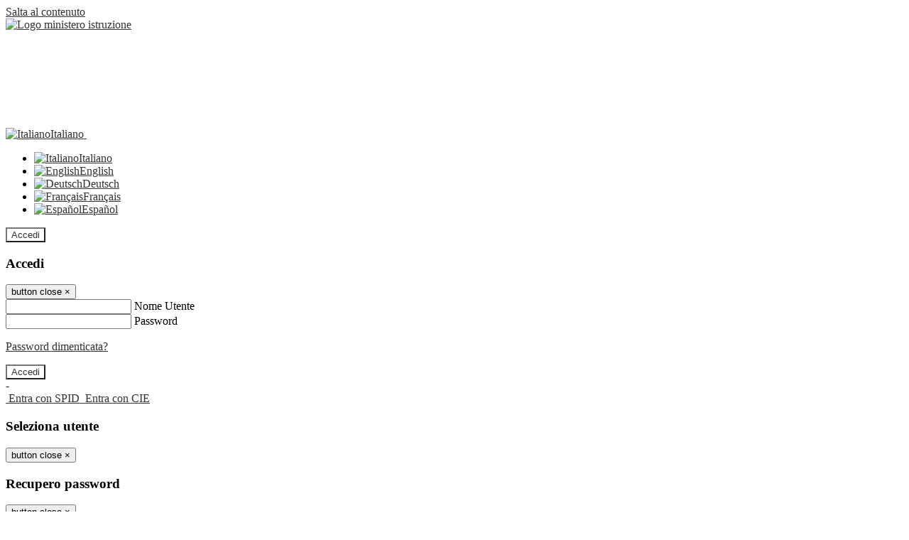

--- FILE ---
content_type: text/html; charset=UTF-8
request_url: https://www.iisscezzidecastromoro.edu.it/pagine/investimento-32--azione-2--next-generation-labs
body_size: 60659
content:

<!DOCTYPE html>
<html lang="it">
<head>
<title>Investimento 3.2. – azione 2 – &quot;Next Generation Labs&quot; | IISS Cezzi de Castro Moro </title>
<meta http-equiv="Content-Type" content="text/html; charset=UTF-8">
<meta name="viewport" content="width=device-width, initial-scale=1, shrink-to-fit=no">
<meta name="title" content="Investimento 3.2. – azione 2 – &quot;Next Generation Labs&quot; | IISS Cezzi de Castro Moro ">
<meta name="description" content="Investimento 3.2. – azione 2 – &quot;Next Generation Labs&quot;">
<meta name="keywords" content="">
<meta name="pvw-sede_codice" content="LEIT0012">
<meta name="category" content="Education">


<meta property="og:locale" content="it">
<meta property="og:type" content="article">
<meta property="og:title" content="Investimento 3.2. – azione 2 – &quot;Next Generation Labs&quot;">
<meta property="og:description" content="Investimento 3.2. – azione 2 – &quot;Next Generation Labs&quot;">
<meta property="og:image" content="">



<link rel="icon" href="https://scaling.spaggiari.eu/LEIT0012/favicon/6299.png&amp;rs=%2FtccTw2MgxYfdxRYmYOB6AaWDwig7Mjl0zrQBslusFLrgln8v1dFB63p5qTp4dENr3DeAajXnV%2F15HyhNhRR%2FG8iNdqZaJxyUtaPePHkjhBWQioJKGUGZCYSU7n9vRa%2FmjC9hNCI%2BhCFdoBQkMOnT4UzIQUf8IQ%2B8Qm0waioy5M%3D">
<link rel="apple-touch-icon" href="https://scaling.spaggiari.eu/LEIT0012/favicon/6299.png&amp;rs=%2FtccTw2MgxYfdxRYmYOB6AaWDwig7Mjl0zrQBslusFLrgln8v1dFB63p5qTp4dENr3DeAajXnV%2F15HyhNhRR%2FG8iNdqZaJxyUtaPePHkjhBWQioJKGUGZCYSU7n9vRa%2FmjC9hNCI%2BhCFdoBQkMOnT4UzIQUf8IQ%2B8Qm0waioy5M%3D">

<link rel="stylesheet" href="/pvw2/css/bootstrap-italia.min.css?v=20260121">
<link rel="stylesheet" href="/pvw2/css/font-awesome.css?v=20260121">
<link rel="stylesheet" href="/pvw2/css/xfonts.css?v=20260121">
<link rel="stylesheet" href="/pvw2/css/common.css?v=20260121">
<link rel="stylesheet" href="/pvw2/css/spid.css?v=20260121">
<link rel="stylesheet" href="/commons/lib/jsx/jQuery/plugins/realperson/jquery.realperson.css?v=20260121">

<style>
body
{
font-family: 'Titillium Web';
background-color: #FFFFFF;
}



a, a:hover
{
color: #333333;
}

.form-check [type="checkbox"]:checked + label::after
{
border-color: #333;
background-color: #333;
color: #fff;
}

.login_bg
{
background-color: #FFFFFF;
}

.login_text, .login_text:hover
{
color: #333333;
}

.logo_bg
{
background-color: #FFFFFF;
}

.logo_text, .logo_text:hover
{
color: #333333;
}

.menu_bg
{
background-color: #585857;
}

.menu_text, .menu_text:hover
{
color: #FFFFFF;
}

.footer_bg
{
background-color: #005596;
}

.footer_text, .footer_text:hover
{
color: #FFFFFF;
}

.primario_text, .primario_text:hover
{
color: #000000;
}

.secondario_text, .secondario_text:hover
{
color: #333333;
}


/*===================================================*/
/* Personalizzazione Sfondo Testata / Menù / Footer */
/*=================================================*/

.it-header-wrapper .it-header-slim-wrapper {
background: #FFFFFF;
}

.it-header-slim-wrapper .it-header-slim-wrapper-content a {
color: #333333;
}

.it-header-slim-wrapper .it-header-slim-wrapper-content .modal a {
color: #333333;
}

.it-header-slim-wrapper .it-header-slim-wrapper-content a .icon {
fill: #333333;
}

.it-header-wrapper .it-header-center-wrapper {
background-color: #FFFFFF!important;
}

.it-header-center-wrapper .it-header-center-content-wrapper .it-brand-wrapper a {
color: #333333;
}

.it-header-wrapper .it-header-navbar-wrapper {
background: #585857;
}

.navbar .navbar-collapsable .navbar-nav li a.nav-link {
color: #FFFFFF;
}

.navbar .navbar-collapsable .navbar-nav li a.nav-link.dropdown-toggle svg {
fill: #FFFFFF;
}

.it-header-wrapper .it-header-navbar-wrapper .custom-navbar-toggler svg
{
fill: #333333;
}



/*==========================================*/
/* Sezione Footer */
/*==========================================*/

.it-footer .it-footer-main {
background-color: #005596;
}

.it-footer-main
{
font-family: "Titillium Web"!important;
color: #FFFFFF;
}

.it-footer-main h3{
color: #FFFFFF;
}

.it-footer-main a{
color: #FFFFFF;
}


/*==========================================*/
/* Login / Social */
/*==========================================*/

.it-header-slim-wrapper .it-header-slim-wrapper-content .header-slim-right-zone .it-access-top-wrapper button {
background: #FFFFFF;
color: #333333;
}

.it-header-slim-wrapper .it-header-slim-wrapper-content .header-slim-right-zone .it-access-top-wrapper input {
background: #FFFFFF;
color: #333333;
}

.it-header-slim-wrapper .it-header-slim-wrapper-content .header-slim-right-zone .it-access-top-wrapper button:hover {
background: #FFFFFF;
}

.it-header-slim-wrapper .it-header-slim-wrapper-content .header-slim-right-zone .link-list-wrapper ul li a span {
color: #333;
}

.it-nav-wrapper .it-header-center-wrapper .it-header-center-content-wrapper .it-right-zone {
color: #333333;
}

.it-nav-wrapper .it-header-center-wrapper .it-header-center-content-wrapper .it-right-zone .it-socials ul .icon {
fill: #333333;
}

.it-nav-wrapper .it-header-center-wrapper .it-header-center-content-wrapper .it-right-zone .it-socials ul li a:hover .icon {
fill: #FFFFFF;
}

img.avatar-profile {
border: 2px solid #FFFFFF;
}

/*==========================================*/
/* Login Modal Form */
/*==========================================*/

.modal-dialog .modal-content .md-form label.active {
color: #FFFFFF;
}

.modal-dialog .modal-content .btn.color-box {
color: #333333;
}

.modal-dialog .modal-content .color-box {
background: #FFFFFF!important;
}

.modal-dialog .modal-content .btn .fab {
color: #FFFFFF!important;
}


/*==========================================*/
/* Logo - Intestazione*/
/*==========================================*/
.it-brand-wrapper .testo_t1, .it-brand-wrapper .testo_t2, .it-brand-wrapper .testo_t3
{
font-family: 'Titillium Web';
color: #333333;
}


/*==========================================*/
/* Menu di navigazione*/
/*==========================================*/

.it-header-navbar-wrapper .link-list-wrapper ul li a span {
color: #585857!important;
}

.it-header-navbar-wrapper .link-list-wrapper ul li a:hover span {
color: #585857!important;
}

.it-header-wrapper .it-nav-wrapper .it-header-navbar-wrapper.sticky
{
background-color: #585857;
}

.navbar .dropdown-menu
{
background-color: #FFFFFF;
}

.navbar .dropdown-menu::before {
background-color: #FFFFFF;
}


/*==========================================*/
/* Sezione News */
/*==========================================*/

.sezione-notizie .card .card-body h3.card-title {
color: #000000;
}

.sezione-notizie a.read-more {
color: #333333;
}

.sezione-notizie .card .card-body h3 a {
color: #000000;
}

.sezione-notizie .card .card-body h3 a:hover {
color: #000000;
}

.sezione-notizie .card .card-body p {
font-family: "Titillium Web";
}

.sezione-notizie .card .card-body p {
color: #333333;
}

.sezione-notizie .card:hover
{
outline: 3px solid #333333;
}


/*==========================================*/
/* Sezione news a scorrimento */
/*==========================================*/

.sezione-scorrimento .card .card-body h3 a
{
color: #000000;
}


/*==========================================*/
/* Widgets */
/*==========================================*/

#amministrativo .sezione-ammin:hover
{
outline: 3px solid #333333;
}

.sezione-widgets .widget:hover, .sezione-widgets .widget-servizi:hover
{
outline: 3px solid #333333;
}


/*==========================================*/
/* Eventi */
/*==========================================*/

.planning-calendar {
font-family: "Titillium Web";
}

.planning-day-listed:focus {
background-color: #FFFFFF;
}

.planning-day.planning-day-today {
background-color: #FFFFFF;
}

.latest-news-feed .latest-news-feed-header{
background-color: #FFFFFF;
color: #333333;
}

.latest-news-feed .latest-news-feed-body h3 a,
.latest-news-feed .latest-news-feed-body h3 a:hover{
color: #000000;
font-family: "Titillium Web";
}

.planning-day.planning-day-today .planning-day-num
{
color: #333333;
}

.planning-day.planning-day-listed.focus--mouse .planning-day-num
{
color: #333333;
}

.planning-day.planning-day-listed:focus .planning-day-num
{
color: #333333;
}

/*==========================================*/
/* Back to top */
/*==========================================*/

.back-to-top, .back-to-top:hover {
background: #FFFFFF;
}

.icon-light {
fill: #333333 !important;
}

/*==========================================*/
/* Breadcrumb & Bottone Scarica Visualizza */
/*==========================================*/

.breadcrumb-container .breadcrumb .breadcrumb-item.active a {
color: #000000;
}

.breadcrumb-container .breadcrumb .breadcrumb-item a {
color: #333;
}


.btn-warning {
color: #fff!important;
background-color: #FFFFFF;
border-color: #FFFFFF;
}

.btn-warning:hover {
color: #fff!important;
background-color: #3f3e3e;
border-color: #3f3e3e;
}

/*==========================================*/
/* Pagina Semplice */
/*==========================================*/

.contenuto-sito h1
{
color: #000000;
}

.contenuto-sito p a {
color: #333333;
}

/*==========================================*/
/* Gruppo di Pagine */
/*==========================================*/

.contenuto-sito .section-gruppo-pagina .content-index--menu ul.lv1 li.list-element.lv1>.media {
background-color: #FFFFFF;
color: #333333!important;
border-bottom: 0px;
}

.contenuto-sito .section-gruppo-pagina .content-index--menu ul.lv1 li.list-element.lv1>.media a {
color: #333333!important;
border-bottom: 0px;
}


/*==========================================*/
/* Panoramica */
/*==========================================*/

.contenuto-sito.contenuto-panoramica .section_title
{
background: #585857;
}

.contenuto-sito.contenuto-panoramica h1, .contenuto-sito.contenuto-panoramica p
{
color: #FFFFFF;
}


/*==========================================*/
/* Schede / Servizi */
/*==========================================*/

.contenuto-schede-index .section_title
{
background: #585857;
}

.contenuto-schede-index .section_title h1, .contenuto-schede-index .section_title p
{
color: #FFFFFF;
}


/*==========================================*/
/* News */
/*==========================================*/
.contenuto-sito .pagina .card.card-big .flag-icon{
background: #FFFFFF;
}

.contenuto-sito .pagina .card.border-left-card {
border-left: 5px solid #FFFFFF;
}

.contenuto-sito .pagina .card.card-big .card-body p{
font-family: "Titillium Web",Geneva,Tahoma,sans-serif;
}


/*==========================================*/
/* Amministrazione / Albo */
/*==========================================*/

.amministrazione-trasparente .indice .categorie li.categorie-item.titolo_trasparenza {
background-color: #FFFFFF!important;
}

.amministrazione-trasparente .indice .categorie li.categorie-item.titolo_trasparenza label{
color: #333333!important;
}

.amministrazione-trasparente .indice .categorie li.categorie-item.oggetto_trasparenza a{
color: #000000;
}

.badge-light{
color: #333333;
background-color: #FFFFFF;
}

/* Colonna DX*/

.amministrazione-trasparente .trasparenza-content .tabella-ricerca .search-table2 button{
border: 1px solid #ddd;
background: #fff;
}

.amministrazione-trasparente .trasparenza-content #box-search {
border: 1px solid #ddd;
background: #fff;
}

.amministrazione-trasparente .trasparenza-content #box-categoria {
border: 1px solid #ddd;
background: #fff;
}

.amministrazione-trasparente .trasparenza-content #box-search .form_sez_trasparenza {
color: #767676!important;
}

.amministrazione-trasparente .trasparenza-content #box-categoria .select_trasparenza {
color: #333333;
}


/*==========================================*/
/* Pagina Speciale 1 */
/*==========================================*/

.tabella-standard #testata-tabella, .tabella-standard2 #testata-tabella
{
background:#FFFFFF;
color:#333333;
}

table .odd{
background:#f9f9f9;
}
table .even{
background:#eee;
}

.tabella #testata-tabella{
background:#FFFFFF;
color:white;
}

.tabella td, .tabella th{
border: 1px solid #fff;
}

span.orari-precise {
color: #333;
}

span.docente-attivo {
color: #333;
}

#serbatoio-pon #testata-serbatoio {
background:#FFFFFF;
color:white;
}

#serbatoio-pon td, #serbatoio-pon th{
border: 1px solid #ccc;
}

/*==========================================*/
/* Pagina Speciale 2: Galleria Video; */
/*==========================================*/

.contenuto-sito .boxvideo {
background-color: #eee;
}

.contenuto-sito .box-video{
background: #fff;
box-shadow: 0 1px 1px rgba(0, 0, 0, 0.15);
}

.video-card-slide .it-video-card-slide {
border: 1px solid #e3e4e6;
}

.video-card-slide .it-video-card-slide .owl-nav button{
background-color: #FFFFFF;
color: #fff;
}

.video-card-slide .it-video-card-slide .owl-dots .owl-dot {
background: #FFFFFF;
}

/*==========================================*/
/* Pagina Speciale 3: Contatti */
/*==========================================*/

.sezione-contatti {
border: 1px solid #e3e3e3;
background-color: #f5f5f5;
}

.sezione-contatti .contact-dati .unico-info p{
color: #000000;
}

.sezione-contatti .contact-dati .unico-info a{
color: #000;
}

.sezione-contatti .card:after {
background-color: #fff;
}

.sezione-contatti .title-contact h3 {
color: #000000;
}

.sezione-contatti .form-group .input-group-text {
color: #495057;
background-color: #e9ecef;
border: 1px solid #ced4da;
border-radius: .25rem;
}

.sezione-contatti .form-group .input-group input {
border-top: 1px solid #f5f5f5;
}

.sezione-contatti .card-body .send-button .btn-rounded {
color: #333333;
background-color: #FFFFFF;
}

/* ---------------------------*/

.sezione-informazione-scuola {
border: 1px solid #e3e3e3;
background-color: #f5f5f5;
}

.sezione-informazione-scuola #tabelle-orari {
background-color: #fff;
}

.sezione-informazione-scuola #tabelle-orari td {
border: 1px solid#ccc;
}

.sezione-informazione-scuola .nota-bene a {
color: #000000;
}


/*==========================================*/
/* Varie */
/*==========================================*/

.rssmaintitle
{
background-color: #FFFFFF;
color: #333333;
}

.rsstitle
{
color: #000000;
}

.rsstext
{
color: #333333;
}

:focus:not(.focus--mouse):not([data-focus-mouse="true"]) {
border-color: #333333 !important;
box-shadow: 0 0 0 2px #333333 !important;
outline: 0 !important;
}


/*==========================================*/
/* MEDIA QUERIES */
/*==========================================*/

@media (max-width: 1200px) and (min-width: 992px){

}

@media (max-width: 991px) and (min-width: 768px){
.it-header-wrapper .it-header-navbar-wrapper {
background: none;
color: #333333;
}

img.avatar-profile {
border: 2px solid #FFFFFF;
}

.navbar .navbar-collapsable .menu-wrapper {
background-color: #585857;
}

.navbar .navbar-collapsable .navbar-nav li a.nav-link {
color: #FFFFFF;
}

.it-header-navbar-wrapper .link-list-wrapper ul li h3 {
color: #FFFFFF;
}

.navbar .navbar-collapsable .navbar-nav li a.nav-link.dropdown-toggle svg {
fill: #FFFFFF;
}

.it-header-navbar-wrapper .link-list-wrapper ul li a span {
color: #585857!important;
}

.it-header-navbar-wrapper .link-list-wrapper ul li a:hover span {
color: #585857!important;
}

.amministrazione-trasparente .trasparenza-content #box-categoria .select_trasparenza {
color: #333333;
}
}

@media (max-width: 767px) and (min-width: 408px){
}

@media (max-width: 767px){
.it-header-wrapper .it-header-navbar-wrapper {
background: none;
color: #333333;
}

img.avatar-profile {
border: 2px solid #FFFFFF;
}

.navbar .navbar-collapsable .menu-wrapper {
background-color: #585857;
}

.navbar .navbar-collapsable .navbar-nav li a.nav-link {
color: #FFFFFF;
}


.it-header-navbar-wrapper .link-list-wrapper ul li h3 {
color: #FFFFFF;
}

.navbar .navbar-collapsable .navbar-nav li a.nav-link.dropdown-toggle svg {
fill: #FFFFFF;
}

.it-header-navbar-wrapper .link-list-wrapper ul li a span {
color: #585857!important;
}

.it-header-navbar-wrapper .link-list-wrapper ul li a:hover span {
color: #585857!important;
}

.video-card-slide .it-video-card-slide {
border: 1px solid #e3e4e6;
}
}
</style>




<link rel="stylesheet" href="/pvw2/css/fotorama.css">





<style>
@media (max-width: 767px){
.d-flex.align-items-start {
font-size: 10px;
}
div#tabIndirizziContent75 {
padding: 3px 0px 0px 6px;
}
.immagine_resp{
width:100%;
}
div#scroll73 {
display: none;
}
}
</style>






<!-- matomo:na -->

</head>


<body>
<a class="skip-link screen-reader-text" href="#maincontent">Salta al contenuto</a>
<header class="it-header-wrapper">
<div class="it-header-slim-wrapper">
<div class="container">
<div class="row">
<div class="col-12">
<div class="it-header-slim-wrapper-content">
<div class="nav-mobile">

<a href="https://www.miur.gov.it/" target="_blank" title="Link ministero istruzione"><img src="/pvw2/img/logo-ministero-black.png" class="img-ministero" alt="Logo ministero istruzione"></a>


</div>
<!-- Sezione Autenticazione / Scelta Lingua -->
<div class="header-slim-right-zone">
<!-- multilang space -->

<div class="nav-item dropdown">
<a class="nav-link dropdown-toggle" href="#" data-toggle="dropdown" aria-expanded="false">
<img src="/pvw2/img/langs/it.png" alt="Italiano" class="lang-icon"><span class="d-none d-md-block ml-1" aria-hidden="true">Italiano</span>
<svg class="icon d-none d-lg-block">
<use xlink:href="/pvw2/img/sprite.svg#it-expand"></use>
</svg>
</a>
<div class="dropdown-menu">
<div class="row">
<div class="col-12">
<div class="link-list-wrapper">
<ul class="link-list">

<li>
<a class="list-item language_select active" href="#" data-lang="it">
<img src="/pvw2/img/langs/it.png" alt="Italiano" class="lang-icon"><span class="ml-1" aria-hidden="true">Italiano</span>
</a>
</li>


<li>
<a class="list-item language_select " href="#" data-lang="en">
<img src="/pvw2/img/langs/en.png" alt="English" class="lang-icon"><span class="ml-1" aria-hidden="true">English</span>
</a>
</li>


<li>
<a class="list-item language_select " href="#" data-lang="de">
<img src="/pvw2/img/langs/de.png" alt="Deutsch" class="lang-icon"><span class="ml-1" aria-hidden="true">Deutsch</span>
</a>
</li>


<li>
<a class="list-item language_select " href="#" data-lang="fr">
<img src="/pvw2/img/langs/fr.png" alt="Français" class="lang-icon"><span class="ml-1" aria-hidden="true">Français</span>
</a>
</li>


<li>
<a class="list-item language_select " href="#" data-lang="es">
<img src="/pvw2/img/langs/es.png" alt="Español" class="lang-icon"><span class="ml-1" aria-hidden="true">Español</span>
</a>
</li>


</ul>
</div>
</div>
</div>
</div>
</div>


<div class="it-access-top-wrapper">

<button class="btn btn-primary btn-sm" data-toggle="modal" data-target="#LoginModalForm"><i aria-hidden="true" class="fa fa-user-circle"></i> Accedi</button>


</div>
</div>

<!-- Modal cerca -->

<div class="modal fade" id="searchModal" tabindex="-1" role="dialog" aria-labelledby="searchModalTitle" style="display: none;" aria-hidden="true">
<div class="modal-dialog" role="document">
<div class="modal-content">
<form role="search" action="/cerca">
<div class="modal-header-fullsrc">
<div class="container">
<div class="row">
<div class="col-11">
<h2 class="modal-title" id="searchModalTitle">
Cerca
</h2>
</div>
<div class="col-1 pt-xl-3 pt-2">
<button type="button" class="close" data-dismiss="modal" aria-label="Chiudi ricerca" aria-hidden="false">
<svg class="icon">
<use xlink:href="/pvw2/img/sprite.svg#it-close-big"></use>
</svg>
</button>
</div>
</div>
</div>
</div>
<div class="modal-body-search">
<div class="container">
<div class="row" aria-hidden="false">
<div class="col-lg-12 col-md-12 col-sm-12">
<div class="form-group">
<div class="input-group">
<label for="cerca-txt" class="sr-only active">Cerca</label>
<input type="hidden" name="tipo" value="cerca">
<input type="text" name="cerca_sito" class="form-control" id="cerca-txt" placeholder="Cerca nel sito" data-element="search-modal-input">
<div class="input-group-append">
<button type="submit" class="btn btn-secondary mt-2" data-element="search-submit">Cerca</button>
</div>
</div>
</div>
</div>
</div>
<div class="row">
<div class="col-12">

<fieldset class="mb-3">
<legend>Filtra per argomento</legend>

<a href="/cerca?tag=albo sindacale"><span class="badge badge-outline-primary rounded-pill p-2 mb-2">Albo sindacale</span></a>


<a href="/cerca?tag=alunni"><span class="badge badge-outline-primary rounded-pill p-2 mb-2">Alunni</span></a>


<a href="/cerca?tag=consigli di classe"><span class="badge badge-outline-primary rounded-pill p-2 mb-2">Consigli di classe</span></a>


<a href="/cerca?tag=consigli di istituto"><span class="badge badge-outline-primary rounded-pill p-2 mb-2">Consigli di istituto</span></a>


<a href="/cerca?tag=didattica"><span class="badge badge-outline-primary rounded-pill p-2 mb-2">Didattica</span></a>


<a href="/cerca?tag=insegnanti"><span class="badge badge-outline-primary rounded-pill p-2 mb-2">Insegnanti</span></a>


<a href="/cerca?tag=istituto"><span class="badge badge-outline-primary rounded-pill p-2 mb-2">Istituto</span></a>


<a href="/cerca?tag=libri di testo"><span class="badge badge-outline-primary rounded-pill p-2 mb-2">Libri di testo</span></a>


<a href="/cerca?tag=offerta formativa"><span class="badge badge-outline-primary rounded-pill p-2 mb-2">Offerta formativa</span></a>


<a href="/cerca?tag=organigramma"><span class="badge badge-outline-primary rounded-pill p-2 mb-2">Organigramma</span></a>


<a href="/cerca?tag=personale ata"><span class="badge badge-outline-primary rounded-pill p-2 mb-2">Personale ata</span></a>


<a href="/cerca?tag=presidenza"><span class="badge badge-outline-primary rounded-pill p-2 mb-2">Presidenza</span></a>


<a href="/cerca?tag=regolamento d&#039;istituto"><span class="badge badge-outline-primary rounded-pill p-2 mb-2">Regolamento d&#039;istituto</span></a>


<a href="/cerca?tag=scambi culturali"><span class="badge badge-outline-primary rounded-pill p-2 mb-2">Scambi culturali</span></a>


<a href="/cerca?tag=sedi"><span class="badge badge-outline-primary rounded-pill p-2 mb-2">Sedi</span></a>


<a href="/cerca?tag=segreteria"><span class="badge badge-outline-primary rounded-pill p-2 mb-2">Segreteria</span></a>


<a href="/cerca?tag=sicurezza"><span class="badge badge-outline-primary rounded-pill p-2 mb-2">Sicurezza</span></a>


</fieldset>


</div>
</div>
</div>
</div>
</form>
</div>
</div>
</div>


<!-- /Modal cerca -->

<!-- Modal Login -->
<div class="modal fade" id="LoginModalForm" tabindex="-1" role="dialog" aria-labelledby="myModalLabel" aria-hidden="true">
<div class="modal-dialog" role="document">
<div class="modal-content login-form">
<div class="modal-testata text-center">
<h3 class="modal-title w-100 dark-grey-text font-weight-bold my-3" id="myModalLabel"><strong>Accedi</strong></h3>
<button type="button" class="close" data-dismiss="modal" aria-label="Close"><span class="sr-only">button close</span>
<span aria-hidden="true">&times;</span>
</button>
</div>
<div class="modal-body mx-4">
<div class="md-form mb-5">
<input type="email" id="accedi-mail" class="form-control validate">
<label data-error="wrong" data-success="right" for="accedi-mail">Nome Utente</label>
</div>
<div class="md-form pb-3">
<input type="password" id="accedi-pwd" class="form-control validate">
<label data-error="wrong" data-success="right" for="accedi-pwd">Password</label>
<p class="font-small color-text d-flex justify-content-end"><a href="#" class="color-text ml-1 pwd-reset">Password dimenticata?</a></p>
</div>
<div class="md-form pb-1">
<div class="alert alert-danger accedi-error d-none" role="alert">

</div>
</div>
<div class="text-center mb-3">
<input type="button" value="Accedi" class="btn color-box btn-block btn-rounded z-depth-1a btn-accedi"/>
</div>
<div class="text-center mb-3">
-
</div>
<div class="text-center mb-3">
<a href="#" class="spid_btn italia-it-button italia-it-button-size-m button-spid" aria-haspopup="true" aria-expanded="false"
onclick="window.location.href='https://web.spaggiari.eu/home/app/default/loginsp.php?act=spidLoginPV&custcode=LEIT0012&fin=https%3A%2F%2Fwww.iisscezzidecastromoro.edu.it%2Fpvw2%2Fapp%2Fdefault%2Fpvwauthspid.php%3Fact%3DloginSPID%26rel%3DaHR0cHM6Ly93d3cuaWlzc2NlenppZGVjYXN0cm9tb3JvLmVkdS5pdC9wYWdpbmUvaW52ZXN0aW1lbnRvLTMyLS1hemlvbmUtMi0tbmV4dC1nZW5lcmF0aW9uLWxhYnM%3D'">
<span class="italia-it-button-icon">
<img src="/home/img/spid_btn/spid-ico-circle-bb.svg" onerror="this.src='/home/img/spid_btn/spid-ico-circle-bb.png'; this.onerror=null;" alt="" />
</span>
<span class="italia-it-button-text">Entra con SPID</span>
</a>
<a href="#" class="spid_btn italia-it-button italia-it-button-size-m button-spid" aria-haspopup="true" aria-expanded="false"
onclick="window.location.href='https://web.spaggiari.eu/home/app/default/loginsp.php?act=spidLoginPV&custcode=LEIT0012&fin=https%3A%2F%2Fwww.iisscezzidecastromoro.edu.it%2Fpvw2%2Fapp%2Fdefault%2Fpvwauthspid.php%3Fact%3DloginSPID%26rel%3DaHR0cHM6Ly93d3cuaWlzc2NlenppZGVjYXN0cm9tb3JvLmVkdS5pdC9wYWdpbmUvaW52ZXN0aW1lbnRvLTMyLS1hemlvbmUtMi0tbmV4dC1nZW5lcmF0aW9uLWxhYnM%3D'">
<span class="italia-it-button-icon">
<img src="/home/img/cie-graphics-master/SVG/Logo_CIE_ID.svg" onerror="this.src='/home/img/cie-graphics-master/PNG/entra con cie.png'; this.onerror=null;" alt="" />
</span>
<span class="italia-it-button-text">Entra con CIE</span>
</a>
</div>
</div>
</div>
</div>
</div>
<!-- /Modal Login -->

<!-- Modal selezione utente -->
<div class="modal fade" id="UserSelectModalForm" tabindex="-1" role="dialog" aria-labelledby="myModalLabel2" aria-hidden="true">
<div class="modal-dialog" role="document">
<div class="modal-content login-form">
<div class="modal-testata text-center">
<h3 class="modal-title w-100 dark-grey-text font-weight-bold my-3" id="myModalLabel2"><strong>Seleziona utente</strong></h3>
<button type="button" class="close" data-dismiss="modal" aria-label="Close"><span class="sr-only">button close</span>
<span aria-hidden="true">&times;</span>
</button>
</div>
<div class="modal-body mx-4">

</div>
</div>
</div>
</div>
<!-- /Modal selezione utente -->

<!-- Modal pwd dimenticata -->
<div class="modal fade" id="ForgotPwdModalForm" tabindex="-1" role="dialog" aria-labelledby="myModalLabel3" aria-hidden="true">
<div class="modal-dialog" role="document">
<div class="modal-content login-form">
<div class="modal-testata text-center">
<h3 class="modal-title w-100 dark-grey-text font-weight-bold my-3" id="myModalLabel3"><strong>Recupero password</strong></h3>
<button type="button" class="close" data-dismiss="modal" aria-label="Close"><span class="sr-only">button close</span>
<span aria-hidden="true">&times;</span>
</button>
</div>
<div class="modal-body mx-4">
<form id="pvw-reminder-form">
<div class="md-form pb-3">
<input type="email" id="forgot-mail" name="eml" class="form-control validate">
<label data-error="wrong" data-success="right" for="forgot-mail">E-mail</label>
<small>Verrà inviato un messaggio all'indirizzo indicato con le istruzioni necessarie.</small><br><br>
<small>Non hai una e-mail associata al nome utente? Effettua il reset della password tramite la
<a href="https://web.spaggiari.eu" target="_blank">Login Spaggiari</a></small>
</div>
<div class="md-form pb-1">
<input type="text" name="captcha" class="captcha" placeholder="Codice di controllo">
</div>
<div class="md-form pb-1">
<div class="alert alert-success reset-success d-none" role="alert">
E-mail inviata, si prega di controllare la casella di posta elettronica!
</div>
</div>
<div class="md-form pb-1">
<div class="alert alert-danger reset-error d-none" role="alert">

</div>
</div>
<div class="text-center mb-3">
<input type="hidden" value="akRSPWRQ" name="a">
<input type="button" value="Invia" class="btn color-box btn-block btn-rounded z-depth-1a btn-reminder"/>
</div>
</form>
</div>
</div>
</div>
</div>
<!-- /Modal pwd dimenticata -->

<!-- Modal vari -->
<div class="modal fade" tabindex="-1" role="dialog" id="error-modal" data-backdrop="static" data-keyboard="false">
<div class="modal-dialog modal-dialog-centered" role="document">
<div class="modal-content">
<div class="modal-header">
<span class="modal-title"><strong>Errore</strong></span>
</div>
<div class="modal-body">
<div class="row">
<div class="col-12 text-center mt-1">
<i aria-hidden="true" class="fas fa-times-circle error-modal-icon"></i>
<p class="error-modal-text text-center mt-2 mb-0"></p>
</div>
</div>
</div>
<div class="modal-footer">
<button type="button" class="btn btn-secondary btn-azione" data-dismiss="modal">Chiudi</button>
</div>
</div>
</div>
</div>
<div class="modal fade" tabindex="-1" role="dialog" id="ok-modal" data-backdrop="static" data-keyboard="false">
<div class="modal-dialog modal-dialog-centered" role="document">
<div class="modal-content">
<div class="modal-header">
<span class="modal-title"><strong>Successo</strong></span>
</div>
<div class="modal-body">
<div class="row">
<div class="col-12 text-center mt-1">
<i aria-hidden="true" class="fas fa-check-circle ok-modal-icon"></i>
<p class="ok-modal-text text-center mt-2 mb-0"></p>
</div>
</div>
</div>
<div class="modal-footer">
<button type="button" class="btn btn-secondary btn-azione" data-dismiss="modal">Chiudi</button>
</div>
</div>
</div>
</div>
<div class="modal fade" tabindex="-1" role="dialog" id="info-modal" data-backdrop="static" data-keyboard="false">
<div class="modal-dialog modal-dialog-centered" role="document">
<div class="modal-content">
<div class="modal-header">
<span class="modal-title"><strong>Informazione</strong></span>
</div>
<div class="modal-body">
<div class="row">
<div class="col-12 text-center mt-1">
<i aria-hidden="true" class="fas fa-info-circle info-modal-icon"></i>
<p class="info-modal-text text-center mt-2 mb-0"></p>
</div>
</div>
</div>
<div class="modal-footer">
<button type="button" class="btn btn-secondary btn-azione" data-dismiss="modal">Chiudi</button>
</div>
</div>
</div>
</div>
<div class="modal fade" tabindex="-1" role="dialog" id="loading-modal" data-backdrop="static" data-keyboard="false">
<div class="modal-dialog modal-dialog-centered" role="document">
<div class="modal-content">
<div class="modal-header">
<span class="modal-title" style="font-weight:bold">Attendere...</span>
</div>
<div class="modal-body">
<div class="row">
<div class="col-12 text-center py-5 px-5">
<div class="d-flex justify-content-center">
<div class="spinner-border" role="status"></div>
</div>
Attendere il completamento dell'operazione...
</div>
</div>
</div>
</div>
</div>
</div>
<div class="modal fade" id="sp-event-modal" tabindex="-1" role="dialog" aria-hidden="true">
<div class="modal-dialog modal-xl" role="document">
<div class="modal-content">
<div class="modal-body mx-4">

</div>
<div class="modal-footer">
<div class="btn-modal-fixed-top-right">
<button type="button" class="btn btn-outline-secondary btn-modal-close" data-dismiss="modal" data-tooltip="tooltip" title="Chiudi">
<span class="sr-only">Chiudi</span>
<svg class="icon">
<use xlink:href="/pvw2/img/sprite.svg#it-close-big"></use>
</svg>
</button>
</div>
</div>
</div>
</div>
</div>
<div class="modal fade" id="content-modal" tabindex="-1" role="dialog" aria-hidden="true">
<div class="modal-dialog modal-xl" role="document">
<div class="modal-content">
<div class="modal-body">

</div>
<div class="modal-footer">
<div class="btn-modal-fixed-top-right">
<button type="button" class="btn btn-outline-secondary btn-modal-close" data-dismiss="modal" data-tooltip="tooltip" title="Chiudi">
<span class="sr-only">Chiudi</span>
<svg class="icon">
<use xlink:href="/pvw2/img/sprite.svg#it-close-big"></use>
</svg>
</button>
</div>
</div>
</div>
</div>
</div>
<!-- /Modal vari -->
</div>
</div>
</div>
</div>
</div>
<div class="it-nav-wrapper">
<div class="it-header-center-wrapper">
<div class="container">
<div class="row">
<div class="col-12">
<div class="it-header-center-content-wrapper">
<div class="it-brand-wrapper">
<a href="/" title="Torna alla homepage">

<div>
<span class="media">
<img class="align-self-center logo_scuola" src="https://scaling.spaggiari.eu/LEIT0012/logo/5661.png&amp;rs=%2FtccTw2MgxYfdxRYmYOB6HjkoZcUOGTiYi6QRxuVV5sOGTp63rmnr%2BRTYVh7%2BFO%2FGwXtspJHA9p4BXfBXCcE%2BNfMTv1f63V8Ma7anOoEpmr1vY686jQADlCXWoD41fhLPKDeb5KzEXlN3xj5VLED2HK76ruGkCrzhAMWUaH%2BXdg%3D" alt="IISS Cezzi de Castro Moro ">

</span>
</div>


</a>
</div>
<div class="it-right-zone">
<div class="it-search-wrapper">
<div class="hidden-xs search" style="float:right;">
<div class="pull-right">
<span class="input-group-btn">
<button class="btn-search search-link rounded-icon" type="button" data-toggle="modal" data-target="#searchModal" aria-label="Apri ricerca" data-element="search-modal-button">
<svg class="icon">
<use xlink:href="/pvw2/img/sprite.svg#it-search"></use>
</svg>
</button>
</span>
</div>
</div>
</div>
</div>
</div>
</div>
</div>
</div>
</div>


<div id="navigation-bar" class="it-header-navbar-wrapper">
<div class="container">
<div class="row">
<div class="col-12">
<nav class="navbar navbar-expand-lg has-megamenu" aria-label="Menu principale">
<button class="custom-navbar-toggler" type="button" aria-controls="nav10" aria-expanded="false" aria-label="Toggle navigation" data-target="#nav10">
<svg class="icon">
<use xlink:href="/pvw2/img/sprite.svg#it-burger"></use>
</svg>
</button>
<div class="navbar-collapsable" id="nav10">
<div class="overlay"></div>
<div class="close-div sr-only">
<button class="btn close-menu" type="button"><span class="it-close"></span>close</button>
</div>
<div class="menu-wrapper">
<ul class="navbar-nav" data-element="menu">

<li class="nav-item dropdown">
<a class="nav-link dropdown-toggle" href="#" data-toggle="dropdown" aria-expanded="false">
<span>Scuola</span>
<svg class="icon icon-xs">
<use xlink:href="/pvw2/img/sprite.svg#it-expand"></use>
</svg>
</a>

<div class="dropdown-menu">
<div class="link-list-wrapper">
<ul class="link-list" data-element="school-submenu">

<li class="d-none">
<a class="list-item" href="/panoramica/Scuola" target="_self" data-element="overview">
<span><strong>Panoramica</strong></span>
</a>
</li>


<li>
<a class="list-item" href="/pagine/presentazione" target="_self" >
<span>Presentazione</span>
</a>
</li>


<li>
<a class="list-item" href="/luoghi" target="_self" data-element="school-locations">
<span>I luoghi</span>
</a>
</li>


<li>
<a class="list-item" href="/persone" target="_self" >
<span>Le persone</span>
</a>
</li>


<li>
<a class="list-item" href="/pagine/i-numeri-della-scuola" target="_self" >
<span>I numeri della scuola</span>
</a>
</li>


<li>
<a class="list-item" href="/carte-della-scuola" target="_self" >
<span>Le carte della scuola</span>
</a>
</li>


<li>
<a class="list-item" href="/organizzazione" target="_self" >
<span>Organizzazione</span>
</a>
</li>


<li>
<a class="list-item" href="/pagine/la-storia" target="_self" >
<span>La storia</span>
</a>
</li>


</ul>
</div>
</div>
</li>


<li class="nav-item dropdown">
<a class="nav-link dropdown-toggle" href="#" data-toggle="dropdown" aria-expanded="false">
<span>Servizi</span>
<svg class="icon icon-xs">
<use xlink:href="/pvw2/img/sprite.svg#it-expand"></use>
</svg>
</a>

<div class="dropdown-menu">
<div class="link-list-wrapper">
<ul class="link-list" data-element="services-submenu">

<li class="d-none">
<a class="list-item" href="/panoramica/Servizi" target="_self" data-element="overview">
<span><strong>Panoramica</strong></span>
</a>
</li>


<li>
<a class="list-item" href="/servizi-famiglie" target="_self" data-element="service-type">
<span>Famiglie e studenti</span>
</a>
</li>


<li>
<a class="list-item" href="/servizi-personale" target="_self" data-element="service-type">
<span>Personale scolastico</span>
</a>
</li>


<li>
<a class="list-item" href="/percorsi-studio" target="_self" >
<span>Percorsi di studio</span>
</a>
</li>


</ul>
</div>
</div>
</li>


<li class="nav-item dropdown">
<a class="nav-link dropdown-toggle" href="#" data-toggle="dropdown" aria-expanded="false">
<span>Novità</span>
<svg class="icon icon-xs">
<use xlink:href="/pvw2/img/sprite.svg#it-expand"></use>
</svg>
</a>

<div class="dropdown-menu">
<div class="link-list-wrapper">
<ul class="link-list" data-element="news-submenu">

<li class="d-none">
<a class="list-item" href="/panoramica/Novit%C3%A0" target="_self" data-element="overview">
<span><strong>Panoramica</strong></span>
</a>
</li>


<li>
<a class="list-item" href="/archivio-news" target="_self" >
<span>Le notizie</span>
</a>
</li>


<li>
<a class="list-item" href="/comunicati" target="_self" >
<span>Le circolari</span>
</a>
</li>


<li>
<a class="list-item" href="/school-planner" target="_self" >
<span>Calendario eventi</span>
</a>
</li>


<li>
<a class="list-item" href="/albo-online" target="_self" >
<span>Albo online</span>
</a>
</li>


</ul>
</div>
</div>
</li>


<li class="nav-item dropdown">
<a class="nav-link dropdown-toggle" href="#" data-toggle="dropdown" aria-expanded="false">
<span>Didattica</span>
<svg class="icon icon-xs">
<use xlink:href="/pvw2/img/sprite.svg#it-expand"></use>
</svg>
</a>

<div class="dropdown-menu">
<div class="link-list-wrapper">
<ul class="link-list" data-element="teaching-submenu">

<li class="d-none">
<a class="list-item" href="/panoramica/Didattica" target="_self" data-element="overview">
<span><strong>Panoramica</strong></span>
</a>
</li>


<li>
<a class="list-item" href="/pagine/offerta-formativa" target="_self" >
<span>Offerta formativa</span>
</a>
</li>


<li>
<a class="list-item" href="/pagine/i-progetti-delle-classi" target="_self" >
<span>I progetti delle classi</span>
</a>
</li>


</ul>
</div>
</div>
</li>


<li class="nav-item">
<a class="nav-link" href="/pagine/personale-scolastico" target="_self">
<span>Docenti e ATA</span>
</a>
</li>


<li class="nav-item">
<a class="nav-link" href="/pagine/famiglie-e-studenti" target="_self">
<span>Famiglie e Studenti</span>
</a>
</li>


</ul>
<div class="it-search-wrapper">
<div class="hidden-desk search" style="float:left;">
<div class="pull-right">
<form class="navbar-right" role="search" action="/cerca">
<div class="input-group search-shadow">
<label for="cerca-mobile" class="sr-only">Campo di ricerca per le pagine del sito</label>
<input type="hidden" name="tipo" value="cerca">
<input id="cerca-mobile" type="text" name="cerca_sito" class="form-control" placeholder="Cerca nel sito">
<span class="input-group-btn">
<button class="btn-search search-link rounded-icon" type="submit">
<svg class="icon">
<use xlink:href="/pvw2/img/sprite.svg#it-search"></use>
</svg>
</button>
</span>
</div>
</form>
</div>
</div>
</div>
</div>
</div>
</nav>
</div>
</div>
</div>
</div>


</div>
</header>


<main class="container pb-4 px-4 sfondo-pagina" id="maincontent">


<nav class="breadcrumb-container" aria-label="Percorso di navigazione">
<ol class="breadcrumb flex-wrap" data-element="breadcrumb">

<li class="breadcrumb-item">
<a href="/">Home</a>
<span class="separator">&gt;</span>
</li>


<li class="breadcrumb-item">
<a href="/pagine/pnrr">Attuazione misure PNRR</a>
<span class="separator">&gt;</span>
</li>


<li class="breadcrumb-item">
Investimento 3.2. – azione 2 – &quot;Next Generation Labs&quot;
</li>


</ol>
</nav>


<section class="contenuto-sito">
<div class="section-gruppo-pagina">
<div class="col-12 col-md-4 table-border">

<nav class="navbar navbar-expand-lg has-megamenu affix-top">
<button class="navbar-toggler mb-2" type="button" data-toggle="collapse" data-target="#content-index" aria-controls="content-index" aria-expanded="false" aria-label="Toggle navigation">
<svg class="icon"><use xlink:href="/pvw2/img/sprite.svg#it-burger"></use></svg>
Menu di navigazione
</button>
<div id="content-index" class="menu-laterale navbar-collapse collapse ">
<ul>
<li class="base-parent">
<div class="titolo">

<a class="" href="/pagine/pnrr">Attuazione misure PNRR </a>


</div>
<ul data-element="page-index">

<li>
<a class="" href="/pagine/investimento-12-abilitazione-al-cloud-per-le-pa-locali">Investimento 1.2 “Abilitazione al cloud per le PA locali” </a>
</li>


<li>
<a class="" href="/pagine/investimento-14-intervento-straordinario-finalizzato-alla-riduzione-dei-divari-territoriali-nella-scuola-secondaria-di-primo-e-secondo-grado-e-alla-lotta-alla-dispersione-scolastica-dm-192024">Investimento 1.4: Intervento straordinario finalizzato alla riduzione dei divari territoriali nella scuola secondaria di primo e secondo grado e alla lotta alla dispersione scolastica (D.M. 19/2024) </a>
</li>


<li>
<a class="" href="/pagine/investimento-14-intervento-straordinario-finalizzato-alla-riduzione-dei-divari-territoriali-nel-i-e-ii-ciclo-della-scuola-secondaria-e-alla-lotta-alla-dispersione-scolastica">Investimento 1.4. - "Azioni di prevenzione e contrasto alla dispersione scolastica" (D.M. 170/2022) </a>
</li>


<li>
<a class="" href="/pagine/misura-141-esperienza-del-cittadino-nei-servizi-pubblici">Misura 1.4.1 "Esperienza del cittadino nei servizi pubblici" </a>
</li>


<li>
<a class="" href="/pagine/investimento-21-didattica-digitale-integrata-e-formazione-del-personale-scolastico-sulla-trasformazione-digitale">Investimento 2.1 "Didattica digitale integrata e formazione sulla transizione digitale del personale scolastico" </a>
</li>


<li>
<a class="" href="/pagine/investimento-21-didattica-digitale-integrata-e-formazione-alla-transizione-digitale-per-il-personale-scolastico---formazione-del-personale-scolastico-per-la-transizione-digitale-dm-662023">Investimento 2.1: Didattica digitale integrata e formazione alla transizione digitale per il personale scolastico - Formazione del personale scolastico per la transizione digitale (D.M. 66/2023) 
<svg class="toggle-collapse" aria-label="Apri/chiudi menu" href="#collapse2127" data-toggle="collapse" aria-expanded="false" aria-controls="collapse2127">
<use xlink:href="/pvw2/img/sprite.svg#it-expand"></use>
</svg>
</a>
<ul id="collapse2127" class="collapse-submenu collapse">

<li>
<a class="" href="/pagine/il-curriculum-digitale-distituto">Il Curriculum Digitale d’Istituto </a>
</li>


<li>
<a class="" href="/pagine/metodologie-didattiche-innovative">Metodologie didattiche innovative </a>
</li>


<li>
<a class="" href="/pagine/verifica-e-valutazione-innovativa">Verifica e valutazione innovativa </a>
</li>


<li>
<a class="" href="/pagine/digital-storytelling-e-creazione-di-risorse-digitali">Digital Storytelling e creazione di risorse digitali </a>
</li>


<li>
<a class="" href="/pagine/inclusione-digitale">Inclusione Digitale </a>
</li>


<li>
<a class="" href="/pagine/ia-per-la-didattica">IA per la didattica </a>
</li>


<li>
<a class="" href="/pagine/realt-virtuale-e-aumentata">Realtà Virtuale e Aumentata </a>
</li>


<li>
<a class="" href="/pagine/creativit-3d">Creatività 3D </a>
</li>


<li>
<a class="" href="/pagine/segreteria-digitalizzata">Segreteria DigitalizzATA </a>
</li>


</ul>
</li>


<li>
<a class="" href="/pagine/investimento-31-nuove-competenze-e-nuovi-linguaggi---azioni-di-potenziamento-delle-competenze-stem-e-multilinguistiche-dm-652023">Investimento 3.1: Nuove competenze e nuovi linguaggi - Azioni di potenziamento delle competenze STEM e multilinguistiche (D.M. 65/2023) 
<svg class="toggle-collapse" aria-label="Apri/chiudi menu" href="#collapse2126" data-toggle="collapse" aria-expanded="false" aria-controls="collapse2126">
<use xlink:href="/pvw2/img/sprite.svg#it-expand"></use>
</svg>
</a>
<ul id="collapse2126" class="collapse-submenu collapse">

<li>
<a class="" href="/pagine/broaden-my-career">Broaden my career - B2 </a>
</li>


<li>
<a class="" href="/pagine/broaden-my-career---c1">Broaden my career - C1 </a>
</li>


<li>
<a class="" href="/pagine/conveying-in-english">Conveying in English </a>
</li>


</ul>
</li>


<li>
<a class="" href="/pagine/investimento-32-scuola-40-scuole-innovative-cablaggio-nuovi-ambienti-di-apprendimento-e-laboratori--azione-1--next-generation-classroom">Investimento 3.2. – azione 1 – "Next Generation Classroom" </a>
</li>


<li>
<a class="current" href="/pagine/investimento-32--azione-2--next-generation-labs">Investimento 3.2. – azione 2 – "Next Generation Labs" </a>
</li>


</ul>
</li>
</ul>
</div>
</nav>


</div>
<div class="pagina col-12 col-md-8 clearfix">
<div class="row">
<div class="col-12">
<h1>Investimento 3.2. – azione 2 – "Next Generation Labs"</h1>
</div>
</div>

<div class="row">
<div class="col-12">
<p>&#160;<img class="" alt="Futura NG Classroom - NG Labs" style="width: 553px; display: block; margin-left: auto; margin-right: auto;" src="https://scaling.spaggiari.eu/LEIT0012/testo/7065.png&amp;rs=%2FtccTw2MgxYfdxRYmYOB6Pk9jQH5POS%2FquVc8aOi3ns2htM1BhF%2Fr5nAtRVDWvfTyMAZSK1CdbWaDHnglQjglAuFwI5cB%2FVmg%2FuX4At01ifvHVhzR520%2FYme%2BqShUDP%2B9Qj7hNmcQs3PUZ%2B9YD5vdA%3D%3D" height="105"></p>
<p style="text-align: justify;"></p>
<p style="text-align: justify;"><strong>Descrizione e scopo:</strong> l&#8217;azione &#8220;Next Generation Labs&#8221; ha la finalit&#224; di realizzare laboratori per le professioni digitali del futuro nelle scuole secondarie di secondo grado, dotandole di spazi e di attrezzature digitali avanzate per l&#8217;apprendimento di competenze, sulla base degli indirizzi di studio presenti nella scuola.</p>
<p style="text-align: justify;"><span data-metadata="&lt;!--(figmeta)eyJmaWxlS2V5IjoiTVcyd0o0OGY0VnBoZE1OdUg5OURjQiIsInBhc3RlSUQiOjExODU1MDkwOTYsImRhdGFUeXBlIjoic2NlbmUifQo=(/figmeta)--&gt;"><strong>Titolo progetto</strong>: Media-Mente</span></p>
<p style="text-align: justify;"><span data-metadata="&lt;!--(figmeta)eyJmaWxlS2V5IjoiTVcyd0o0OGY0VnBoZE1OdUg5OURjQiIsInBhc3RlSUQiOjExODU1MDkwOTYsImRhdGFUeXBlIjoic2NlbmUifQo=(/figmeta)--&gt;"></span><span data-buffer="&lt;!--(figma)ZmlnLWtpd2k3AAAAeEcAALW9C5hkSVXgH3FvZj26+jHvFzMDDAiIiPNieIhIVuatquzO1+TNrJ4ZdZKsyltdSWdllnmzerpZ10VEREREQERERP6IiC4iIiIiIiIiIiIiIiIiIsuyLMuyrsuyLPv/nYi4j6zuYff79ls+piPixIkTJ06cOHHiROStP/bqURz3z0SdC/uRUtecbFYbvbBTancU/[base64]/DBmAu4hr6SJLm1vM5GA4LDSazYMIWUKp9vVjjClG5NB1NrtxxFo0C11zChBqjc3TVafHo4Hw/GZ9sFIcBrNxn1Bu0mFalZMvVCwmvJoKgNAqtIsd4VDsrpcamyWQnLeervZbZHx19qluuAVVpvNWlBq9JothNapNhsAi5sMp9kmtyAyJl2sVQ3ZpaBWq7ZCyS4z8A5yNTp1pB2sd2uldq/[base64]/H50eznY70fmZVYabw7u7pXZArYJPN28acdSbZql4HTqTmWF1U/[base64]/XTf2XFdK7VOBkPbcIEV1fVmorMNVzCXFQrlZa6alolF/02YhxNKYnFnatKg0WTqUl2yTpLgsiojykj0SNtc6PUOD0spGqY1au5Kx40E7sOv3WHBPGTnZkR/[base64]/JhQFPQQn7XWcz2ld5tlJdy5dspL+fKd1A+kivfSXklV34C5aO58l2Uj5Wr7XK+9+N2tCcnQ5FMHX+jDVStBpuBjEAnA/[base64]/MLgxIZQqujc2x66HQaqwDUidbgaQ63JTEa1XEQ/aD8/uT6ezwGvLxhjDpbH5uoagEgC9k+tcJIF2yXq1/YXIwW58OB5ZIwS6rnMQzBj27yvysTas/m0XTMVVgVVtmhWCjja3WZj4PZpN2FA+fBelURIYdI5mUD53mPGnWmR6Mt536eZVqKH6Q0FS43OymZHQ4uzCKwsiNnalrh01nHzscAUh0Ge2yusJpBFejUZaNxe8E9RYbrPHzCwkZhDmLUkletN+Q1clugeHob5+105iOaQMDfR/SNRxoNkrcVpO32Eav6e4i6VqReqsomZgY8r5pUJ4cwNDUtVt4sHaI3U2OX+p2ZOcq5EgVDamTB/[base64]/AJYuM7GW150w16q4GOSLlN3Krg3aXaE4mbTnshWyNvBbZgJPpqWWYaUj9kuEm06boucITel9YnOtD+282xHeAO7MGeHTo9tg/1YBASaYnkz76aJXiN4QOrZ48xau5keH/[base64]/XKkxH+iC5M1bLSZ/jH2+Ifv88/Beuy0Pg8JX2Bf7w2ILAzwAP84+/yT8FQCmeTfRpsS149Q+l9Z7pBsF0JwmZ/qjx/W4qCYzICe3tBebkGfr0/mw7PK72wd+utlPXerbeReHu33k7i790mwMLebQIs7t0mwIVWf4pdr44HEe28MwfDgbo/x8WK8uyhg8pz/dFBRBt9YA4gNypvDbE2+nuR0v5Of284ugC+jmXHJyOczeLt6XB/RskXXHge9mlysBdNh9trwzMHU+aCPd4dtBV6igKQ0cQnTPCUvOlmvmm4399mFcy1JWCB2yFWz5Q1kRB3Nr0EgTXRBhlgngKWlxCEyeOVof9GIfKty/39GO3PmrBgzSFVk/SSgtcKODAK6z6AXloSR5+Aq2SLgBjsOtmFHP1WIvc8WxwE+JfzAD4YGcNPaITM5KRYVRaBWZs6jPYgNdw+HQ3P7M7mkIj/yZBSlConiOH2HEpGhyOK2VnWov7MTNQ/6RbnUapU+faWQXGj8cqtUOC+jIrUDJS06IKnC4SLxLFebLYrDdKl0lpb6pcrDWMFjzS6dRnaCu6/BBCPslGLaI5VbHpczgWkJzg+S3pZqWSOIpeXbXoFZzFJrwxt+ar2ponCXC0WgfSa8LQJll9bDk9Leh2TLPDry2UTubwhtD7eQzaIIJLe6Lypm5rthvB3swiF9KFsrCK/h1U65sT98LVaScZxS329LX7FI0J0lvSRnG2k/29ZwxUnfdSGTR+9Yft9TMeWv/Vumz62ZdNvk/Ma6eNqa6tS/vZmy6SPb3dM+h0t2/7W1qmGyOm2GnaL9HZS4fOOdqcm5TtJpfyE0mp7k/Su0uqmlJ9IKnw/adPSefImDJE+ZbV2WubnO0kF76mkgvddpVMbMo6nlU+ac+h3l9fMgnp6uWXKpXK3LXir+BhSLmNVJa2sWfoBoUThZ430dtJ10jtIN+hW+quSCv2TG3Y89LYu/NQ2midFb/CnjWPUqOLBkDZPtp74JNLWydaThM7dJ1tPvpW0fbJ1652kYe1kXdp1CFILfpftVOZlU7wq0tOkwsc99VN1gd/bqBl/8L5G91SH9HvYeYSv7yUNSb9vE4GT3t8KOwLvkQr8Ge1TbSn3260NSbfa3VWZ9+0Qd5x00LF8RJ2GOSntME0yf2c2CcyR7m7a+uGmHfczN08ZfTm72e60SUekt5PuhSEWXKkxqZQnpHeQ7pPeSfr9pE8gnZLeRRqTPpF0RipyOiB9Mum5MMT2K/UAqdA7Tyr0LpAKvWeRCr1/RSr0foBU6P1rUqH3g6RC79+QCr1n6zC8XQj+kC5vGg6fIxkh+cOSEZrPlYwQ/RHJCNXnSUbI/qhkhO7zJSOEf0wyQvkFZAyrPy4ZofxCyQjln5CMUH6RZITyT0pGKL9YMkL5pyQjlF8iGaH8UskI5ZeRMTz/tGSE8sslI5R/RjJC+RWSEco/Kxmh/ErJCOWfk4xQfpVkhPLPS0Yov5rMHUL5FyQjlF8jGaH8i5IRyq+VjFD+/yQjlF8nGaH8S5IRyq+XjFD+ZckI5TeQuVMo/4pkhPIbJSOUf1UyQvnXJCOU/61khPKbJCOUf10yQvnNkhHKvyEZofwWMk8Qyr8pGaH8VskI5d+SjFB+m2SE8m9LRii/XTJC+XckI5TfIRmh/LuSEcrvJHOXUP49yQjld0lGKP++ZITyuyUjlP9AMkL5PZIRyn8oGaH8XskI5T+SjFB+H5knCuU/loxQfr9khPKfSEYof0AyQvlPJSOUPygZofxnkhHKH5KMUP5zyQjlD5N5klD+C8kI5Y9IRij/pWSE8kclI5T/SjJC+WOSEcp/LRmh/HHJCOW/kYxQ/gQZY6L+VjJC+ZOSEcp/Jxmh/CnJCOW/l4xQ/rRkhPI/SEYof0YyQvkfJSOUP6sPR6lw0WZs1+pOpRNXzRNntt7f3xdnSXs708meuHezCf96q6PJltJ668IsipWvbXhMeT73o7tSHotnhx836M/6BndR+ZvDQTRRnpfgxHd0pyNBavXjWRRODqbbkPDiKd4dDoq4g9PthoRy6BAQh/KyeK+lwTOJmii9NBPG8Snj3f5g8kBM1tvFbSHmsIuPidc6iGb94YhcIWK8sTgieK/niElExMbIL8yiPRNMtVWL54ZbHIxhY5lDp8jFdutu+ZV35P9tl9t4Z1OEQX55ayo0x/RM6YhhRnnXmkm6TFk3Xj1DeRPxZmdyOvDPDePhFoLTqkDirqaOq2LMKSBWO3oB2uN4ZzLdU89Ui0MzYy/[base64]/tmD2/f34Yd/pnYEJLtiESRO+TlWai67bzK7d3+3K8iKYxGDotmY6qFRm+F0u+eS6aEuSNOn3mWr3L0/7IRH5NIHALDeBqagT3MduHLp4ZXdjfjdk39MIgvV6K2TX04hbn07PffzCRhfwGrS+zZDZhABQ4XtphMKl0Xq718k5/NNoixrdGRaz29ZFdlHJKZ2dXJ+eh8mqtVyiRe4Ovj87ScDHH56k7LRbVMQePBql8j48mZ+RqwaB0JuVk7M2dnTiaYYnUsj6xN0ziiWm7y/coQd/2/hqtrxhwTDsXDWqGiTf6+sqKBWRyPmqH6aSl56TlZdJiOc9Ji4U1J63iDrzkhbNwsSwW3UihMSeBJQfPSWD5/0ACRw6PdmVgB1cz/DPaoxs5HpRX2CIWO4jVgMO3tbfupO7vJngcIIqEKFPCLIKsUZwxTQgDu5Lk/SELaAQpDM6ebXuKpbOoiqtOnMpbwgbaUylSfsAsUBaS1N1LxpdMOvqClErxNqQoLWIyJ9OolrvaxELuDKfxLJWL9AVD+fLCukweHW9P9vb6DGHV7j5ZWGJL2RXEoBmDTKDRAvq/mHh/cM7Z5oWL7dCiARkjE0Yz9eUCcdtUXdjIpoRvkKBGgkl3sm86/cEsnHN3aauYIaRowPX+lGlzss8zauNDRs+kpRQa0eyBCehuhIhrj/l4FoEq/knHebGlkI2d2yGkpEUVYnW/1uGFva3JyJGPTYF+2e9tPiESCwGPII5sIyG8R2sIi62IyUzIoqfGZ/A8dAMK+8BwNQkUIL31aCybHxJyfU3ylPVBHK2hBevilDCOC2MTqtE4EsOdneZ4dKGN0M/1Rwbbr1jNr+7tHcxkdGZvsnS9eboUnD3zSnEczaoDuGT86Np0CM7btdauIgB0AQJ9KYpCY4dNvjrAQXXt29EOKGdtbUKcpWUqQfQWRbIy+r5ABP0dtGUtzRjc5GC/OsC3Vb6ZIfLvZg1ZSVN4j8ZjkO2DIVF8r1YLSTE01N+viaLmSXnJmp7vLnTUH6w66fBB6jddpyjC/wajiQhE2NXB/w4zZACVB0PCkTigu8GD1Xd2o71vws3aCM3rYNQUPiWhbzxdFdRXTSROh1gqvBwIOAWZSR5iH9RzM5jhtaa4CMpbmElhM8XAQc6GYubCm7GvOFnHTKXGMnYAlcXhqPfHB2yYF8JoxKKNWOeqMIxXJ9OB830ugVCMD7Yk+rnFliWduwEuZLzNa+/H0N65uoAK0eGZlGFSxmjydkwfgecQOycrTFQA+hGhXAydt7yD733K6nVsKhER/vc5O/6NPr47EVmRf6ufrvWYYyKbozsNFEdDfNrpBTEInUnoxgKaADjK6wWM8/5kHI3d+lo8GO+M5Lpabh3zJJeGcTepMpJZtmyXk/b1PkeHxCpuJ1BLVe8fbI2G8S7EpGNhtzPpRP29WsaedOId7sSvciwSu5+odTiTYWe2Skg1d8IH4BTr45DFxOGXz7Ewb4UuTXfz9v8jymwc/VGYm5GkiSVtHzgp79hM9P8q4QTdMicE4zywHfhTttIDOU4UsqNCkSQ9KizE+9OoPwBjMd6dPICsOeSsRkhwILYb9CVLY5MdCy962XTiCkdsY1daOe8yRy+4zLGOHD/[base64]/wzYgfhlLgd0YbuglHbXckHNzZi+w5RLRvbHSFxGwY0hbEjetVnrJC8CL0UvoKL6SKKjnbaVgQ+VLiDIDlUVNRBcbfU7CRoYGSxUbpU3C9uaGQ3GP2bZPGHV42twVeJL2uE4xCL670DRvCAoBx2uJYECZ6RSrBUbyoBQEFbbXzd0H8eUWZHutO3qbdwLwbMuQ8ziWAQN/JD7Y2eHqC4sxFGfOsMai3Mbpn4kjMiMgqfz43BmxM+bwxvxTrFbMuvkqq4hS82AmDqwYfuoxcUwHjqI4LZQXwVibEOEIzVsv7NbZGPASDk9pK56MDmaRc/swctv5Uf2zVkccy5vrrkvlVdd6jSBwl5Cl2unSvSEZXTPHGnn+k5iCu9gkOXMqDxuernp/fLAXYi+YiFjh+jsbQaQittBQlgFe75kDrOLUlRYNX8zj0r4Yy+lYPUkt5yi5hX7EUnOlldjWCg0HOppRdZBj6+wnqJE5KcOqtiToM9np/RaWEYQHsEVMm3ljv6SwcnNePg6W7MLGYQ4l2xERyKWbVWl5ckfCDV27eUognnut7gdra/btXIF7iGZbckX3WGoBO8ieY+jldkrbl7XziQPhtsdkcxUEZpqxiubAfSwQ1yRmRhPrQdmTybZV7uIZw8tyQeAAjObLDDOEe4JK7/RGwIreqNYqveZaz1ZzJdhLfjDACFnt97oaaeiVptspF5zoEGJpfAYpEs1iB8gVveEYH71tDD1F3246Nc6JtD2YDuFQD4bx/qh/wSyGFfHOTdHoPvy3RgcEYFxv+6aAJGmG507EgwZn7UBbpq4djfochXdtg8K+AdoGe5GNvNHETTVZ3KsKzpL1lQr1g9FsKL1H07VhNBps2qlggrZZUMgeZdD5G3mvPGGAcmqp9yUsp9RSoh/ugZIYbBLPWWXfGmFyhcQOF1MLvSBtenOPCRbTDoLxYF+Oi4ghclnZSGED33U/mfwtrtktJy/xlJ82JoOtGLWkFaPJodsVTTNQLK5IPiQn9fjR1UqlZh57YTuNLnMdloDs+6DkyZVtWh9a5ugmBihUXuHlV2GKjRpgwtBixBLUVpunrQViQZWcaNia2/YHMVkruwy9dPMy1+WoKjldGo/dvorFIyAxu2Cxr3eLVWjbxaq56TQvM7z0RaLPNV8vARekkFYV66V70ir2zXuyqkVLMq1dKnNZG7R73LRVu7JYllNzcEQMBGK0zwlWTIlL7nU6yk/50TVyvbVSvWpe6R0zRXcTfNwUTiedn2ChBhkvl9WCDprUkzdxrGAglzNp7NQZ4AoLaJUq7oHllRbg3qtdZUuGK7f5Xd2UxuY++Zpys95CvQ38WsNKMprrLha98vRMpP8aZj+rRS1G/a1Igkd632LKseO1hAIypHrUl3C3RIJEx0Mx6KpgV5JKV5B2a8pLVpJ/SQoEcIzZ13LtIOTIe7OJy/[base64]/FSReVOnN6qdYLVZastS1+bRmywdrxJs9uQtd9P8YtAPwRJ4gY3wrCXil2qtDbm7lndnshrIafMDE/fDMhcIcNgNtBegClF+TFjyEtT8nCYpeSF2BhUK0SR2razRapc9klTLMmCpWcM0h+0kFJuCegeaL+Lo7g8QQXc8PN9JRIcwPM5bHGb3pTWC81MRFhpIndjhmM3Ke6k5H8sMSGoj/0/Y3+3HkVpQnslY4F37+AnJE6qR8nNFi/DEmcjgCApOakFPGlsVKEpqQU8exi171hU1ZgW8Sc/z+S5vlKmpGe8bPfXsPNDprvo1T/+s251/37gkJYmwSFzjbVr9L+vzsH0tqttc1nIQDeNwsjNz23IoVbDxZs1lx2RsRelY+w1ga8PRKMH5ecrWJ04gvwikec4ebiWVDSqp+6rloIM04J8bcVOszA329xNvjPyvamRyCVfsuR4LPVeV+XXP8bgNl2klsIlTtJmS+kn/kMf2bm/yTE604QGrF4WaRsbuGR9E6P8NW+m5+mQyHg25RxpdSPr9JP7VLoFLbJCTAvK8n5sCB84Jw1S8NqlI5WDAv5yA3dkgrXhDWmFCAlnFryQVcjzIwG9MwDl+OKlYNqj/HR0b4ACgoBDgUh+002BgFjGp+bNcjTAssA/lYJYpgf55DiocCezDuXNkq49Bi9XLtP4DfUkOV1NUuHwPShOygm1IVGn1D7CdFFt2zyISgfvZlMgbm5evv5RogHFwMxX4uFbPgpqBzq+rf0UubZAPVP1AviLTmR+04NTo5zTwE1q9wkXY5tX3xfogiUZBPd/J67iTZAvpPkj1Z5OAF2ISA/Ext+XU7Co/ZRb1j/sOycz9X8sByrJmqz+OGMu3M9K/SYhFqUO9As/2arU83+jrGRWRdCXaidVzfP0CHPAcGPnG6uue/nHPjVqk8Catvj8rWlsi88OO7YQpcOyX/tfcbmFakphYO4o5PgZjmRg5BrwgCaERsbENzQB/cp41jBnXSuJgxOrZvn4hYR7ioaVptHqw5Qj9RhpYCyU6pz6p9Vf1HIiA3ae0/pqx7YnLMEkKdgj7SYOabO+qqP7A28u2tLd76hvmMjlkCDghVyd527jKLtA/M+3v78pGgC+0rK45BLKIJ1No8qZ1WV17GGZRT81Yi6URg8/9/Osx6mGXANsGnbRmk5Ujt1TqserhFwEtclfgZXY1dY26Jcnbqk0p5q7FrlOPmIdYtNP4M8lN4Fg9JivZ6u8VCTXY77iY/9Ykb6u+z5ATJXmlVo9NCrbufqdJHQdVr9Lq3xnJE3cY9seEj/b2JuOaxKRwPCX28m/mavGozs8O+hx+M4xnswpTlMqQpRvJOFhheawfymPZzVXklUd5Th4FqyRPFgD/cB4c4oqwBO+LphOqnpuvahzY18j2JfRU/cglKp0OqBlR94truS4zbpA6p340X12Wl8rn1fPzsHTfe5b6Mc0mjxlLiI/VL1nM1E58AIw+47HXtjeo93jiGFFuccxHnoaQVn+RgGvIh/Jfcgw+X2PqJSb192yfhjvWnPPLPj0PMn7MOz31j57MUpctu2aiXwkfi+pPtdSwQY6G22zCh2pf6M8mZwh5DJrjZmcNhxc5Yri0/jOdVHDnOFfzIZ3emav3+urvtZgSofZ+X300UywBxZh3/VzD2upwMMy6/RkD69jLfwE9lbM2LuFGf9Du1DrUIYrXedHhy+Uf9WN7xeMe6mygGcj6+bl3Pwsua7X/KVwZnDU2bdHmLPg7sydDSy5rK55Ky/QqYDkt2MrvirFPhBxWJLWg7yY4mr4nOpoWbOXTB7CHQURPxmpZH8sVLUJpj/MAvF0mqQVVJFuNmzaQSt0VcwCLtCYwY0bf5qnfy/kLTTsWhnXlRUDbdB2bw8EwjWxdlS9blI3YeDPuKc+yuiFftigNCzJmUD1M3ZQrWoS7LYRVpG5RN6cFW9m2ZfNb30eqh2YlWx3u4OJkns+jsqKtv882sCDBeHQeYHG+JzI+Vqw+rfW3ubyt6WWCKbtQ7u2HQBZxR/pdjyZ7kdwjfkPrO/IAi3PG9pwABevOeZDF25V3EKxz1HKyX4t2MKuZ1BHxT+k8QlsEfQjjJRnG6mQ2m+xdgspLD+NcitDLMqSsZihb6j7KzlJG5376ME5ngi9BbYbychMEwelm9cZsEowa8ZuV9jNydChtHQroP8fbmohXw/g2jIcC7BcczHKbgl/jwDLEFPiLDmjGlEJf66BMLucFFF2WzOsdkK6s0jLsX3Yw21UKfoMDS1cp8Fcc0HSVQt/ooKGZXwvG/uaF8qveLlucdSFSmczUzerGS8GtarRi+a2oGBm1qtgDXMFWPtOUZVzsEPBwNl+2KCMDavUHsteAspcvWxQ6BFRmJjA9ZpGqNXXeAE8e2N/ebqgLpmxrK+rD2hQ3UrYdQTr4C1uFMTfeT1bxEVtBKAZ/8KT6S1u0Lgzlj9pyi+0QPyEcPktanVT/NAc2/VcJHsWw9DlblWfcVlXUv3NVu8PRwDVdn07kt2GftzWOLTOFQP/9HNQqAeAvWLAhY+iH0WgH4XzRwpMNnyaqpn6CwxrANu7sNI7uk6k/z6T/pAWbHwM31B/akuPZzRQ9vdfbG44ZdKTeW1B/JJt8UnjfXAvDBTrC0WamWuqvuZgPx+j2en+PtdSfygL7uIcCuWtkOW4bL//HZUHaG91Q7jbSihdmFav0cyazc5i+n9AZKeNLfEarn83BOrTievqVOVAlu6n+OU20kvEZrHvwLDOsFt5CND0XheYaB6Z/i1MIIUnjuxj8NtGUDCS/aV5Rv53xSlBQrqU/r9XbNYsludXtUKU66ndzXUlsanIgs/zOPGa9T4H/jE36PU0hqcmN4F0SJOIeyJTZZZnaUV/uKt+d6yA0z3lDlGxWMk+Axcj8ecZqNSMdq7f6+jNZlZkKJGQik+pdvvrv2l7tGFf8hZ7+oCtL6BNvyN7/vMjTf5vIRoIL0FAv89RXMljAgR/If8kgNUZq4gLqVR73pSnctGbrZR/+rxmU9hb2LxmsjNYxWYbVWL3c0/8zqxOXLL0geaWn/leuimGqV3vqv3r9NIod47zp/+ztoR64jeIgxpha/WyfWMChTz8dVf9ZG2gXfXHGYln9N+bFHFsu8a7trZp99kGrN1mccKBe7KmPeGMWwaHXdm/R6sswP4i4Lt0+W2OTO8C/VK/y1Q97I3xaFPfcMHrA4H7IRwyGOeeq4gFrhu9c8DICk6Glu9HPcb08iCYtVGiLpYbPTywxlrCpIfdBX/3bpC3dxMQUZcl9paC+4j1gAtjy2I9DP0KM1Ac89VM5cNl+SWSR+zELrFgJhAdbs2mUfGjk/Z56qasv97c5NZUgGDNL6s0eCmNrquP9g1l6s/piX/28q5BtnntEFuKrHWRjcg4rZtTqfYQasUanDTzE9p8VuTPqX0JEskAQg2ODC3+LZpqD8nlHrh7N+gMRxUt89TwHC86JDNWLfP2jDtLCs2B3uVCPxgfW4L/S1z/mKg3zoj0N5tBo0Ct89VO+UYL25IHEZMfEGNVbPQPG2B3sjedqfsvW0MCqHI6ihzNtgBb9tGxjBvzbBCvdAseeyfmDid8ZmpcQMkv/5aL6FkuO09Y+Z8YE6Z89AlbuZd6HNOOPBTHcj7Dt08ZENGtF/YhvHqhhtj+o1f/wDEpHIIbKh7X6nzkYYS/2VPU8S6kT7e0TEZMYpLsq+TF/MJQoyB7cIOHqgL3gP3DLIQfA9mQyo/gFV0xEQ6svco9tWtVMjbwxMDz/i6e+lFQ5gmb/+6qn/lMCt01a/YMYm/s1T30ZdWmxuCpDWRaiB1+3ouKQH4wP9tYwHiinerWv/oe1z1TIUJOK1/jqhwigsTGi90dMxno0T+ub77aMWfNQPZ6VbPWqrD670QVpdOzERUCLXI5M8Jg5NYu5ad+qXH4x1KIHMQa1iu2bmqe/2Krr5iEWrbY3ZDy1IQko15O4kq2uz9DgDjpzls0BhIfkyxalucVqnPvS0aPUIw/DLOo9rDIULu9c4nR+y8VQi34vIYcBVwHm00D0px6vHncIZBGfYYUQEuoAFrNZ6G+fB1k89I6YmJmEWLyap6jHz0Ms2tbIKIgEumP1Na2/I1e2GNv2UbfoADF5dWtWtPWDHdQMzY/PEnQyc8hUxRcBLTJm0fQ9WWMOtGIjSosW4ZwdyypSt3qRtAf7AQlmsii/rvULNJIzuilaQN2LdGy8muyLCvepX2BPkZNSuMfS2kU0TOprHB4hlJj4xZZ6vbY9dkQ4cbi5LhkI/rpDZKKYp21CvKHZAr6X3Wo7g8E9RH6T61Aubo3POo3GyeJaYV+0VFLL/jxPvUP33ZOX53vqD5Nd0waHBVwzM7Dp9syieq8e05b4HEWz7r+i1R+Z0O/o0Du/L2j1vqRCnBcxfgkCXP5xUpdJtypSZCSC8EWt3n8xRil7Tfdlrf7EIKAcxqDdr/7KyKKPnzPlvknk6C7R5DxWGuPTygTIDv1J676XoUmXyE3m46T6u4yA3FgJhQch8Cl9NrpA4O7MGST7Hp8owrkJ3mggW1Vrd0pkF3n/oxZOZXMlqLO7Gu1MpnitxAVlgPfr/+BuNmo4FbF6gaf/o54x3RLnE8mr1/nqPzEhMLrb5N6DdQqj+DET7CJBT/Iw8iP4JPEsO0Y8n5jYVjQwBD7g4ygSwtytRxhgA3ptAb8HpWCeZZZhz2kSO9BPe/GQPYLTXnJ/0OqPo5EM91Vef5uRmLjZRqdek+XxvoJ6kyeBvDYWR72/oH49h1RzLyHe7J0TFCCm+7cX1FtSSBmrc7DHyMQV3+cCTP1mWicn3NULIQ4BNR/1iGAmNQKjklhnQb89D2VTfL9Wv5OC2hEBBnTZKOPrC8RGkxphxdxyxeqdBfW7KbzDLI8bmAoY/1QKDbcn+2C+u6D/ga2GLfkCKnKeM5b6nGfeOYTmAolFr57L3bR7GvlWT/2Ev4WOMS2bCSWYHAiT/907VAP4XwrsiNwrsT6tzQjOs7EMpJYJ+CF/itlI0E+h7ivcHolNnuzshMzgQSyS+kxB/XsPFmiXLDUBf9ZTf+zAiYMl4C94uIN7Q3ZmQbRU1AcK6k/gI3dRTfcf8NAgNnSc0bd46k+RA6dDvLAdnAn14YL6K678RU/RJqPSjOc9Wn3M2xYb1LZh7swYfrSgPoESGqh1ElbU33qDyTYRdwLredofKai/gzb3Q0xC/vlHjPLpz1hvpwTZc9bn4RrPCuezRjVLs9l0uEWUCZ+uoP7JjMLMpxnKZwvqP+Ju7+GFpR/z+EEcmQTkPt7xbK3+GxJBn7gji+mJeVRcQfiDaKd/MJrNVTDy+3FVp3kY/zd7IZfhONP4RqFwzYTZ3zSICDBDIueX+u1LNvS82XCGOFYUBgEjnt6DeptQys4Tnt9nS92nCDG9x3D7tYl8/0Z5HINMF35doCIyCKhlefWr+F+r1A3lLYjuNNflAYnAewnQq9uvmvndhssVHJoUeym0aD67vdZsn7YPXhZMebVUPuUAiwZgng8u4T/jrZsDgD0/eAtMOeGiIe4UUUitY2N3M0D+d7xIcS3FRk6MrAAszDWx0OIwbtpmtrxg+624jW7ucOQx9dgvDvryeIPNwGwPZL3c+0lZOdmvSj7oaT1fGVBzAVJnjR5mrzmTxVtxqy+j8WFoHKoNqIKIP8bg2McS8HMuhyOmNDVRFuMjnvI35yDqEfVqKC+CkLc6/HxPy1eO19vyVfDsFZ2XAauNin0P5ycPAZPXeAX7li5rVbQA9/YueacvH9zOQe0jt8V5YPLAbWkenL6EW96shtXVmiiXfWRYKXXkUdRK8irxaPpG8Fj6ZWfpyjDROzzm4/M4pveLkE5kSJaPS9O67CK0S5O7fLXZrgCQDlMRXuGArmUKv9LBTY8p9CoHtR2k4KvNR/kanZ58mSlod6qB9HeNFWW52ZXHt7lZurZezZ6BXidvPZPC9VKTCvIGqUpLDzGvIdNHmzeaYvI48iZTMmx0qs2GdH9z9qryoabWPfB8WO3wE85b5FVb1tEjE92V7T3d+7NV8rHcKsmjBNSzVNLFAJTlyy6brhfBBnS/[base64]/M0NrzBjJl59WdEeDlhs6d/[base64]/nRUrtaYT/pheZvJPRgA+arjY2gXcW6VGs1a1NshT/XQ/YeSXmFZAhuMT7XN7vgpimwJfqj6Ex/+4Lb3TtR9qSlMEezIsJZtkIe2+ETeULW/ZGlBeHDTxkL+2aOXPOqtC3OZFKf56uFvIAW96fyTI4TlqEVq+f7ainP5fIcLxbs+RK6sXls1wzWbeGV2v6+x5ZQ9rnGHWFAfhJnvt9lxE6ikx+kIWK2g0Y56MmvxADMt24dYhR9ZrnKucQUV7QeuqOg/NrSQV/ga6+aA88TgcZMeHqhr+SMjNy+CXJHMJUnz45ZFsbbUPCLTykfkhd+tXXXAjlY42jYL7S6T70q82s9Ui3D7gUVVMn+cMMrddgEN4IKWgWKfLg27Nk/nSLVeDRdtkjpqZuHu1fiJoKcBkmU7z7ay5LtNsqlTkDWPqyWDYyCZ5tlBmvu5zw2v0ncADUyIBeobli980+bkkwH4bg0pm1Fs1gqy8ZKJyoMxDfrmGnN5rfC1u/E4RtgLwxqOCam1nnp5IqwKpJy3m++M240OZdNphJjQM89vGyTgfUZGolnS9YN0Uimg2rKqrccejgR64G4PQ3cRPexdtWultM/cuKmMN+nDJD1t+9AThL5/oZgmA5exkIcbht+CpYzrp58XYwN29GgaWDUsgQ79kUS62dxFz0DuISJY6PkEnuyx3bJdGpZfXgPc5c76rLOva0gLLer5vN6qtySCdfuq3NeORTz6p8sbZZSnILEQUiLJ0MzPwvGa75bQIutezsbBri0LuZ5OTTgI+HpqnGMV0415UU/uaPtbiiQY6sl8/3E4xy75GvORm4nqnL6IKoY5ELhGFP7VD+prKBxSSW7GYmxxiVidfKV6Qd93MtE7zsgcrLmVFa8J9NbI6YkhDG4I7JoLdS2DghN2Du512N2h+xVeEsi/eQBp/zgImocEICaUiqsZg1UwXiwVjm6jayg02MGW1mvZj9z6Fsexvak4x0ZkTVkfg2jEsthEetbVEcuwQIbskRj0mADJ3gG+CZfLQ/mQW9Gr+ZBIlGMzFt8VRhMHhiz2eIQpp0V0cEYWUTj7QsZdEHEg5ins6aN4RbVojzdn8aG/+ZOjXp0bqmS7UhSYQem5xkQnrTUmrGqolEGxKGcuBLx6FSACcQzPtjd3aYxTv5GUKKaXCG8lDRU8ql1VTNfQ9Rt81FRPIx5NM9WK1uNp5KvdtLCutftF9JBUcE9aT77/bhgJmFdrziUfVMzWzR+G2pkK4jE+Xr+J4sxE4tjK1/H2gPZGVAEXEwpB4aKtzjMeugA5vqffSsFzd3zo7ZpRe6a32er6mThXFzIi6K5RaLsaIA0EC8PJ4x2C3sSTdngwgAQ5cWUt013+OgYV5XVxsDfy8Y+xvjYFToa9mP1Vo7x5cmYuBR0+6OSYUw24r7LIRcCEQ5BnIfs1/8lg6K8mzLOGlBntSLhDNYBVW3iNKeQ/MC5gWfDNzj3qEKGIwOyY8wNPDT3uIceOsivuOWmn3pDpi2/gU4g9tnGkkR5Rpe8B1i++D7hSNYh7gK3/gTDtqcERulsxfK7xm271KtlfZQlNe1bBLcIt9SxmRF7MglGJMfnYZti8dQbCuqEmUMnzPd66jLIue7b9D6zIbaEY27+sJrj7nRUHTeiBziLAbpinrR6u6+unAeZBc/sXWU6C88O9zsTETHyvToFrV4o7ZmjxrK6BhHaOY9ppq9Ni5mOvMPX1x1i1Uohx+v1hxCqifafi1JHUAL8N8xzG4JpztAPmYenJ+kb5+HgnzK+3k2pcoZgSPCyZV6EEMlye/yh+OV+wiuOkFuAlcg87FHFU8G9yU/n2DNONXBzMjdDLJO+Z7V5Tw/PkbzXCu8k8dlkO/gehEQoFeDKUWVJnY0uyNYfq6JmeRio6+vdGKINmLaPlj3vwPxo0Px4gcF6daQEj9aY0lX+b7U0W/f2Kl0xe4lnaJHFLEljvWfL0aCLJlcH0PVS0OqFFOjvEO8+ZYRYiG1H7/M5viaoFrGKLE+I1XHQhICFLwZsvfbuxzvmxhBPt7sml4aQ/VnyOtpWFB6QlwzoXHHXxsAxa5EQ6iAR6hdT/Kq8tHZPqpd2WLdoZR4mDt05VotcNh7hmvjMEHWVLY/yCoLPTfxR08OmNepGAMfQGPcOxvMPzKiAyvkbLQpdXFZAnFFAzMYOyK8xb9iK9GGOt3RgxqaTQYuzk7BG4D7PSuGS4yteYnwL85inndwOCyiR4tIm7MglIm7Udn98rh/LPV3kXryyG+1zTztybLMIPVOuRLJgTZDbNlq3Wlioy98LYgfdtsHqxylt6w3R2mS7b8azpbwcOGQ/ZbXbD9YNDlO0lDbM66Q2hpXmixzvufQ4SxACHGIG+2b9QjU8ZFvM2ymouEvl1PR6HSaepYVrfo4FJVcR5mdH5Fy/ency45Zj5opezLnQ5RMbkDa2s1mc2JLD+mYEmGdrgKqJqZuMXV3BNVvF8O9zzJ1VB/KzpGLaZ5hZtJJpaHs3PzTGx17D30QXO5P9vQle3zYXB6KR8IOty1lDYCjcPMxQQvWm7lYygYtFxe3mqHYJJqTy/4YRSFmLcogZoQs+7MzDwQeM2S9sslQmoXhgZS4Zz1j2vaJFb9jmdDeMW8wKrIj2poVQFByIj35JxET2OWJiutA3Y5GX2Ma9iGUdo2M4dOxNTNcglB6xv1u4XG5YFenHTT+BWmIPnXRLSz1SbHJ266TaAfEmc3GlEZE5GQhnW4S67GiwzRPcGNPZZ/C5x9EDacG7SEkqoiQ+uUSdgKBMw3jDYlbHjeiBQ0NAqwYpc5+V+FASA5mJoOU9gFBdrGbgRNSIOZaS6UUf7jZhL5yjA3dxQicHLphfUasvsY+IFS6b5Y51jeetgrMjbpWYX97IFLuyOYyFSQtEFyd5WjOvA/zTb9peymHSpm2GuIXRBSpYzWl5Mhb3HMWp7rg2KBrDKEejEWHuqkAWUgjHeANZnJ/Tlhmq8uWL9txGmMOlKnFxYrNETOr1KjcQUvDmm7JGzAshJLNvqCAweaF7hjmVX0SwcybKilEOZXIIXstPSlmSsWEskbj5VXyidJa6+hxKdTE4hAzX7V/mGJonX0DtsaYpfX9rXg+TpVDl6CvfF/Vig59aXz8Zmv09OdN1cdfC0SUYDVOOHFHHRKz+mbPZHJNmUyBsnm06XLMm1NZElpYk62CBRqm8YvUVXy9SR7DMfrOGaCGKgClC4OyDbHEdW/Y25QiWxdTkECRnimhQJqaDBtCkhGBGHAUSxZYtC/BsylbsnvDBgbcR4YpuRf0ZM4+ZCCS2aMKEapWbsrSku7gT8CZ8e7fEMMjQkPoiCyTpW8g5T5ZwucSTnoElkF3fHnSKspWbLf/DLPo9hhOpj/gqWzPqfr002aKjc4gDm7g8iHAzooaleQSTgRUxO3CsPurrFTsTya7LLZgvXwt2W0XT6kKsPu7rY3Q1hdsVddxMbYKzYe0FC+bEHLx1iX2S5vfL8cehJOQrMgFY3sv3KWW6Fat/8fUV27nJ/CrHnnNz0/Y1X12FdTg9JZ6H7K6W74CvcfgIUQp0TatrcpYrsYCx+ryvr52hB25iv+Cr66QYplL8oq+uTyelZHaYkIm6YWeyfRA3xx2QXVvOMLvp/H/D5+SSDC/MNr6SoVoRjj/p65vODS+x+33a1zdvj4ZMD2JaUQ81XUFF3nJUBwjuYZeiLFttjvqnfP3w/rzWft1Xt6RzgGSEXjCKxMW3vWNk6MjOre6PJ+MLolfdBGT8MHJYWuwVR7rY8otPEaJMxP/[base64]/um8WIMqCsfvuSYU88u+7BxGQs0EJ0Hic6lATmMwjenjNMQzib7HF4gkbo908Zkj5OSHb83Z3iGcVkWB3FUaUHox7WwDM3jjjMqLyZMVDa6ujqd9AfbMMU16hz29rzcX0CLGbxO1QuZvv2kH/WSAtY+MRWtPNjerKoXFdRCHcLIQnmPECz0Rue78rAYJmNeszitkK8VGLVOys8u6OJQaAtDl1wGzymohxkNUs/XekFyq/0Y82U3wpvlkrA/[base64]/XUQ/blSHJhvF1iHjFGoN2YfiWDq9zInNrkc9o34SHPLsh71qq9ea3BEiN46PZouL8lP2VL7X07OsO/OCIF/XC4Q5LOgsR2+l9RULfgubWjfaw8QirbuYTYI4JLoNuDlJuMQ/[base64]/uWOmRmA1OJX8lXaeoFVmOHpE58hs22qOnSaWh85oCPmnf7uqCbYDqqNy8ByXZLNVarVmSLVWHHfkzi+S8Uq1aMneH5m6WjHw5sx2E7u/JF+vmZnkh/ypi0b6aktcQlJbkMjB5SLFcbWxCUbCONJqVoLdWDWoV+aid6WQlYa8d2SBDxubSN2cz5c7yU8zzszDHz2Ken6Wkw9LY3iyixg/yimFFeTuogStxjOqb6w9uRArGj7bwZ6hidH5/iuVmuVvQr7G/7Lm3B+rNBTZn98LYQt7D3doOqz0UK25BbymoZelYRm8hr+ROYYySmMVbko4tnMuXlSDtD5eMNYIVVlfKM8T03t39mXBblL8RLH/s1T56sxeX5i1AyzyP8ytV0S1yheDubqkm01JsNDvy99bNNxAXakx+r7NhpmIxLfS4uE9QltbbAeraNhWUl/PlPOKRkjm3rJipO0ovJMfspFbXhJvjtGrYvxN9An7NtxB7tWbzlHlacVkjcF8VvrwKF+1uZ0Mwr8gkwoKI0kIqnjcWlPxMxYFL0zMHskmba4p0gdSTGTNRd2bfXjCDky0icHD3DDxWbypkr/vWkvmkNXFM3GqOSrTU/XhNdEjyXmNuPq1jSls5iHfM5wrNaXlMxmCpt9FmKNa/OT1lODI+qqkzFOw68eYezLpXKXKZ0OqVqLDfjpRJTZkVLaN3Mwy5TdIDAIbY6+gRIc2vxNfjXSVNw8j8lIHWQ7HmemztON7k3LujFF+IbEo/DFcjcuNavCsnuAwhoBZvXT6oJE4MxM/lcIwANx3AvIdX6hr5S5oh1xmBDM88JDKXLYyXIuGT+Vet8uyjs5G93vTXjeUoCBV5ziU4RfOhXVOktBBulFppydoRV1hCaZvm66XLNtdLbNQR+43RtLziyonBOpq9NnWfE3V2yn5PNH22esIU3VPUy2rV/MPTyy96mXqFvLQx7zlywCszYPpm4SpDlqVFxAn7IIO+uozI8X9m/fMtLjt35PGo8k8H8pltxYJtN5kPBDpsCrZnn6/0R5vsz5yd3HrAzdTyvkR+Z6PqyW19qd2pls3odIgQ6JCs1yhtkvgl98Xywob8EbTixu38u7BxB/8ubtzJv0sb8ofPljfu4t8jGxL0kPlaSZ8KHF1rNpECuWNYP6xcSPa44JzYEOhlbFskl8+9NLjCvDq7siv/XsXS6JJeXZO/BHlNRWDXVjr8e11FRnz9WnW9a2jcQK5carkBPKTO6ZP0RkwnyU2ysdwc1Pn3oaIMRvYPC+soFpmHC1e3MONC5xF3888jK2vS+ltKq6vC5qPcm51Ht6Xnx7RlAN/qtqvHyt8jJ/22MnaQ9HFMHMm3hyXzR0off2pV+PwODD7JraER0G0ymNsFcIcM7k73By+fsGr+3uVdqxWZmSeGLWOpn2RYePJpkzylVS137IC/M2x22+ajnU+t1mU830UYSkb4tFppNZBxfXe10TJ/D/3pq91Ox8ilZB9ykVsV/t1LDxZoJ5m8Cnkrw0BWU4ltgvxas9uxtNaxW+wdZiY36uAIW1XjM9g/EHCyFqzbB3OnZNeSodREl9sTbK96RqJ3DawgyZ2lVstcc9o+b14tNTAJ5MpiKWsB8w8PIvyKMxzVxpoQCNxo19xMr6Oy8kF7S2eDgJzNVcOg1DZ/J/Zk/rHbsUzvH8q679YbqdI+gjgGoQtH6ZGVqrzJbxoeHlXJPnP/6ERij5OWdjl/u52Jxzu53iopaiV83oa3KFzczpYqvT4B1c//9YQntpunSZ5EkhB+Mnmhbbh6SkceHJJ5Wgeva9UoWSmdV13eCMqnuLgm78nX08uBUW0fqySqVYDpruOkmORzbRYSmNhiEe9iqgZLyYTbPpcTjCNhuc2duYWumK/QSu542Ko2Ur5OwDXJ5SRos9HKK0StbK9XdtpBIL2Sv4r5Xm1a+NUyAtJrRH4WdK0wSHqdpLbP6w0nibBuoAtBJ/sQIUt6o6SO1E0iNRwqsqslLvoF71StKbNVq5fad3dNi7p9vUkOPaub8TQNdqVassitNHe3VSzL3lH7QoDcZXO27GGZSXq4m5JbKixBB/[base64]/2g8txfuFDZX7igoCsEb8VrnUf2sYelsliPS/xhDEpe+ZK/Z8SVtBZSmZ/tdJr2hzqUtckIRGoAeCXMa/qrxOzYVJw7NsXUu0fY+H+HDk7DscsXCW0axNJ02neEVnRxrgfx9ozfKX8kJT0Bon7MPhmd+FVe1Uypb2uSZ4WFi2jhUs6E3MdxdM+ZHj+GKzmHFjN1uVn9FLN6UX1AJVPr9RMgw3T0PgG9jT7hq9zvWhP0RBN28/Xqnd7FLXIMfBoGAkJUxs91cdMoKdNAblo+D0487u/Hu9yWqM9xkAlSDAeG4o6E3ixyVi0EqItN+oV8Ff0YWX0RWY369vfQGd2OVOVP9LjcIS5q0DE2UncxIqReGov3w3tDa38LmPhOr9QSD6TYbJg3UswapQXZssPSZkB+sST1S6FV0hYnkYhTVR9Zy2xDnYgICEo6Mm/nTVEHc59UZG7Z9AMq8AKMN6DnCFp5FojtjeQXESeUnrnvjJgSl3u21EByDF8OaTDwJYLK5QcJ8kHNRnVkoseYAwkkeSzxXPizaQNoW8o3AciqRIckgPjg0dJCctqpDprEGmxe7rfk6wGwmv18jAJBCZTRFnM479MITk6Qcj7dlHrhuiR/ZUIXZ3jq6PBYumOaicTLWt3rnycpDCLzQ+FNo+DLqnhpKrZae47UOVPk9jnFdmfi9OdQ+0RauR8c7pv70geSZ0f+kJsQIvOMGvsQzbbljVLx3EVdxeprBb2QUl8TE2h+gxslHTB2OeJjVb2d/[base64]/MiSfwHm/v8H810AAO29B7hW1bWovb7vgw0ioogVRCnW2GgCyl5roWLUxK6xm4iKhqhgAY1GyFakWFHRKBoLGFvssURl7x1U7CVoSOyxR429xZKo//uO9e299v2f59x77nnuuf/574U8ZA7mWHOuOUcfY871WalUk1rSffGCx/7edbnTkmS30yoLj+qx415Djv/BsJGHDtvzqJ8esuNOk7fbfPMxB2+V9EpWWjC/9upvKysnfZK+Sf9K5bwra1+OqNp8PaLWNrxTknTqVEmSatKp0nnMxIMnHzluwqSkodL1l0mSLJN0t+FPNCskLdWkN5OtVUn4n4tJ+iedqp13GXvYuH6D/3ujegkWQ5evHJ8wvBrDBzh8+wmTxh0zYewR/XaecMQJ/bYeO+G4sccmDcm/d7KzKywmduWUFVa0XOc9xv18UnJZpe/5F3a/[base64]/+F5lx/HHHjt+4oRxW/TbcXC/15rm9Bsz/rDxk8YeMf7EE8eeKGKjfuMnTJh4XNs/Dp545FHjJo2fNP648ZPuv4J/Tz5i0uRjxvYb149m/LFHTnyt6dqteYaHoa+zbj2438b//VkZfOz4gycfMw5svwnjjjhibL9dtmSe7SccN+7YSeOVjYlb9LvvisGbDGOq3ccdc9z4E8cz6ODxkyaNPWT8hLETGHdI8YZxMQ7OHleMYswmLmCbY48ad8z4cfHkuCPah07kfeP7HcvjTnnU5IMOOmL8weOZY4/xkyZCIXZw3xU7jp8w/thJx0zsxxT9jnitae72Hda+x7iDJ0w8YuJh4w+WCCx9j2PGTjiW2USOqS+q3/o7br/HmA2Yd/eJhx02btKkif3GTpo0eeykib4Bek3m4UPG99ubJ7b+0S507b339/cu/yTVabVK2x+Y/L/gDxO1/eFf/9E/jC7/8O9/1x8ebfvDv/4jfxhZ/8M//tf8Ya7/9x96yz/8u1KrDK58WU2uqXzHn+X5+93yT1Y7/KNQvgHJwP9G87aaeMQhoXa7TTxy7ISN45+/rDRVKidXklMqybRKcmolmV5JZlSSmZVkViU5rZJchal6tDI4eaKSPAm+ijWdXsVozkqSGTOSZFbnLgw85qfbV2cl+46p/eyMLQ/s5Bu78H/9OicNOycMGnn7qdVZoz9brzbt2+/+0AG9c8MFmK5k+hr7DqnObHrg0tqp/y3+gkrDo/UH5ldnLby6UpueJLt0eODRSsOZVR6Y0WPjZaqzmt7a1QcWdnjgzGrDy/UHtuQVv165xppX6/DAy9WG7+oPnFCdkfR+xAc6vuK7asOcWtJwVg06xEbFubOp3173cVKpVKclu6xc9lcapqz23E44B/pnHVv2VxumPHvlR0X/Lt+V/bV6f6V6anLmNmV/p/o8NfqvnVT2d26Yet+j/ZNKJ/pHPlj2NzRMfXzeNkmlc3V68toKZX+Xhqmtk3ollQb6rxhR9ndtmIIoJZUu9m9f9i/TMOWVnZdLKl3pP33/sr9bw9Tenf6SVJahf/5lZf+yDVOOaJ5UzPPiXWV/9/o83eh/8LGyf7mGqSettEnxfPaPsr9H/fllYcL5ncr+5RumXn3UlKTSnf7D1ir7V2iY8vPWtZLKcvTP3KDs79kw9ekBfYrnd8rK/hXrz/eg/9vtyv5eDVOatz8zqSxP/9/3LPtXapi6/uCuSWUF+k8cX/av3DBlo5mrFPNv34G/q9Tn70n/+Cll/6rypXPRf/nssn+1er/vrc4v+1evv9fnz7u97O9df973ft6B733q712R/pWfKvvXaJjab/qGSaUX/Wv/rezv2zD1zoeHJ5WV6K/+q+xfs2Fq15NXTiorV2c23del7F+rYcpRKxJVdKnOTHbpXvb3q/OrO89361n296+vpxf9vVcp+wfU32v/Mv3L/oH1/hXp/3LDsn/t+vpXoX/88LJ/nYap+89GYZdnPbvnZf+67XSbmVzSgb/rtdNtZtPju5b969fX6Xtf3LPs36D+XtaZHDK27P9efZ0r0b/7EWX/hh3ottJxZf9GHeg2/8Syf+M63Vbl+f1/WfZv0jB1p4NWKNbz/Kyyf9P6elZjnoPmlP2DGqYeeM8jSWV1nj/+yrJ/cMPUf103uFjnZjeV/UPq6+xB/zO/L/uH1uUf+iRPtJb9w+r08fl1FpX9m3V4vs9jZf/w+vPwK9lwcdk/os4vnm/a8rmyf2T9eeZvmvvXsn/z+vy96Z/9Ztm/RZ2/0vmZD8r+UR3oPO7Tsr+xA53X+rLsT+t07oO/er6DPc/qdFsBPzOyoezP6/reA/dyQ9eyf3R9nczTtF73sn/L+jxr4PBm9Cz7t2qYsv8hC5TbWaP36+Avtq7vqwv9361e9o+pr38l5t9/jbJ/mzoffT7tX/Z/v/6867x4YNm/bYd1rrxe2b9dh3VO2qjs376+zu7QZ59BZf8P6vzqS/+rQ8r+HzZMuWmN55XPWU3Ljij7d6jL54rMv0pe9u9Yl+c1qxEWFJ07N0w9fcsDdXanJOecWfbvUnd2a1WnJT8dX/bv2jA16/ZMUumHE/z1yLJ/t4ap379zqPOcmqw2u+zfvT6PTvPaV8r+PTQO2xROs/eaZf+P6k6zE/3Pjin796w/35/+IceU/Xs1TDnxnauLeT7q8N696/PofG+6s+zfp4Pzvenhsn/fOhN1vhe9UPbv1+58ZyTP9ij796873wH0f96n7D+gYeqer48rnu+/Wdn/4/rzXejPtir7f1J/70D6b/th2X+gz39WPL/LAWX/2PrzOusHDi37D+rgrC86uew/uC48Ouu7zij7D+ngrH95Rdk/rv68znrT68v+Q+vCrNPsc3fZf1hdiXTW1z9W9v+0rrzOf+Kfy/7x9fl1she/XPb/TP52LvoXf1z2H17vx+k0rV4t+4+ovxen0zR22bL/yPrzGL1kzkpl/4T6ezHyyZWrl/0T60qB02n63tpl/1Gl02lafdOy/+i6EcAYJi90kP9jSmPY9NO07D+2zi/XM3Crsn9SfT28Nxm6bdk/uf5e+wfsVvYfV+93/T0PKPuPr69f43/KYWX/z+vGX7odflTZf0IHut12Qtl/Yge6vXlK2f+L+jp97+czy/6T6u9lnU0nnVf2T6mvU7odfmnZP7VON+iTbHxN2f/LOn18/q3ry/6mSocB191RIk6u1Ef0ZcTB95SIU0CEPWQLTXfdVyKmgYg96JAefqhEnMo76h5pZnLAUyViOoi6iSaUerFEzGCqsNEud9HrJWImI2K50DWZ8X6JmAUiCCti3j9KxGltCDn09Hcl4nQQwSL9zFmdSsQZvDx23guD//eGEnEmI+pEn5Uc1L1EnAUiVqVr3apniTibqUI9QTTd2atEzG5D6Cy/[base64]/6hEXAYi9qELS6aViMt5R7y8BqL1ihJxBSPCeerEZjxSIuYxAicmM0C8UCLmgwhmiDjqgxJxZRtCv3RjUiJ+AyIc0/ogHl2uRFxVaTjp+Se/SCobgLh6lRJxNasKodI1bfC9EnENU8U79GWXDS0R14Jod2ajtikR14GIEd8DcctOJeK3vGPJjgOU6BlJ34NLxPUg4uVrgLjiuBJxA1OFZq4C4pgZJeJGRoQl1BNdflGJuIkRYRZ0OX+YXyJuZkRopiMG3FEibmkb4T62+kOJuBVE7MPl/v7hEvE7porlOmKLF0vEbW0jVgVx85sl4nZGhE3y5c9+WSLuYES8nLA9WVQpEXeCCMUR8VbXEvH7NgQWJnlp+RJxF+8IXd4QxDqrl4i7Qayw8RBfzlQDS8Q9TBUvx9wnX6xfIhYwIkyP7/hbB543g4h3OGKTtES0gIgRGsS+25WIVhBBdqZq2mnXEvEHEDEVrqDpV/uWiIWsKojoPnb9SYm4lxHt++j1sxJxHyNiH8uBGDixRNzPiHo8NLNpxgklYlHbCKjb9NepJeIBEG3UbVoyvUQ8yFSx3BVArDG7RDzEiLCtOI+k0/kl4mFGhJQUBnF+0fsoj8cL2g1iHfEYj9cNybTklv4l4nFGhCHRIF57UYl4ghFhkzbCii1evUQ8yYh+09/VtlIDO7BE/LFtRGcQe99QIha3IQzol3xVIp4CUV/V9GTM90rE07wjVqV5q8rwOuJPjGg3b48eVSKWMALrJsNBnFIi/gwiGG4p7PYLSsRfQNSt2PTkg5tLxDOVdiuGNb63RDzLy4Pmjrjh7RLxXNuIZUAc8nWJeL7tHeryzt1KxAsgYlXavUW9SsSLINrt3th1SsRLIGLExiD+skmJ+CurevS4zOCmbinriJcZEcHN6iDe/FGJeIUREapoeg48vES8CiI2qKV8XcGtI15jqrCUWpjjzi4Rr4MIUXeqX3UQnzfaprKitXoHYXgTRF2XZyRfdKDu30DUdXlGsu+SEvEWiFAOSfL3v5WIt3l5kGRDED/5qES8w4jQZbSm6eNqifg7iFgVepbc1r1EvMtUoWfai4t7loj3QMQ7CASTH61SIt5nqrrRndn0zlol4gNGBEnU/i3XKREfggjlFHHIRiXiozaEZmHfoSXiY94RO8dYNc1vLBGfgIgN+vJDti0RnzJVvBwT2jRphxLxGSOC7ATlTQfvVSI+BxFROTtP3h1bIv7BVLFzp7rq0BLxBSNiKql7/tEl4ksQQV1Wlez5ixLxFVPFqnzHoU0l4msQ8Q4D837TS8Q/QYTs+o7JZ5WIf7W9gzA7GXFhifiGESGiZjX9Li8R3zKi7sxnNg2/tkR8x4hYFV6l6fs3loimal0SGZH8/M4ScXK1PsJ9zFpQIk4BEfuwvrfVwhIxjalC1UwXksdKxKltiE0Y0fLnEjEdxNv/3KBAjHilRMxoQyC7Tbf+vUTM5OUhuy537oclYhaIWK6ye91nJeI0pmqX3fTbEnF624hNqx6xLFP0cioz9cnHdzDSPSU5cFKJOIvHI9LVq2y3aok4G0Tdfk9LRp9dImYzVdjvQbiCfquViHMY8cFJeVIZDOJfY0rEuYxo3r574YeazikR5zEi/[base64]/[base64]/ViLuahtBNN20uIOU3A2iLZpOhv2yRNzDVEFElpuMObVELGBELFe3+cezSkQziGCUtFr1whLRwlRBK0iSPH1JiWhlRJDEEXOuKhF/aBvBBpOdflsiFoKIDfryzW4uEfcyVfvLp9xVIu5jREw1jKlGtpSI+xkRjNKl/fzhErGIEaFRvCMZsLhEPMCIeIeM+tlzJeJBEMEo/Gmyzxsl4iGmClsidW96r0Q8DCKoixNMWj8uEY8wVbtQf/h1iXi0bQSsbfruuxLxGCOCtdaatu5cIh4HEauy1rSgW4l4AkSd7LMWXrJ8iXiSdwStlmXEVz1LxB8ZUa9Zz1p442olYjEjYlXLgdisT4l4ihF1uZrVdFi/EvF02wjPYHp1ULU/gQjzSj2r6ex1S8QSpgqyWwEbsmGJ+DMjQhjY4OirNy4Rf2FE2waTmR2U8xlGxAY3Y8Qbw0rEsyDe23WkHmfW6PkjSsRzTBUeZyiIN/MS8TwjwiYO4x3vbFUiXmBEyBVEXPjb7UrEiyCCiMPZxwY7l4iXmCpePiLc/5ZF78s8HsGm5z2j9y4Rr4AIZz6yipd3njriVRBrbNq3QFz0fol4rQ2hz/5ymxLxOojw2f1BTJpTIt5gSRFJiPjoyRLxZhvCFHF45xLxN6aKVenMv924RLzFiKD5YBBvjy4RbzMiQgzT0IMOLRHvMCLeIaLfqSXi722IzUH8dV6JeJepmn7WWLzjwA7LfQ9E+zue/7REvN82VQ2v8njXEvEBI2IfG4EY1LdEfMiIeuAzIxm2SYn4iBFBxAYQc7YsER8zgrhHkoD4QYn4BESQxCOprnuUiE+ZKs6kdJvDjiwRn4EIJV8NxNanlIjPQcQRYh8QE+aXiH+AiEhC1/zO70vEFyDqZmFG8tATJeJLEHWtmZH84NUS8VXbck34/vD3EvE1I0JENVb9kxLxT0aEkmuNB3eQkn+BiKm2wO69p8+uI75hqubtd4gjT3pPKHq/ozfOPEehA+ecWSKaag1T71lzelJpRNRXm1ciTgbRaUO0rwHBPXWjEnFKrZ0ZIHYpEdNAxJIGgNj7uBJxKlMFM7YA0fWFEjEdRKx1C4TqkzVLxIw2RAri9h1LxEwQx81ZrRix7uQSMQtEjBBx/tUl4rSOiOqzJeL0EjEjuatTiTijI2KigltHnNkRse7wEnFWR8RLO5WIszsizj+sRMzuiPhhU4k4pyOiOrdEnNsRcfetJeK8OmKZasW7du33XZPqL1e6advaSm/85uRNDl6rZ3rf+6dcOHb8Pq/+btvVP+mUdL6iISmej2t5/4OHv+yWdK9Ukm5JNVmm0qnSJemaJMtVevyykiTLz6kl07yT5v2zZJfvqKltw7H3JO+LeTdsenLFCP5u7/0u73J5b8s7Wt7HgiadvGdFyLuB96e8K0WJZE+OT8d738m7TRSwZ0OJ+d5P4tj5Qe8deceIvn/NbLqvi/eEvBPEodUq3vXxXo93eGYmu+fezfEejnduvF9D3xHem/GOjPdhvPviPRfvtHh/xbsq3kuhQrzI+ybeLaEG8px3Rrwf4l0Q7314x8P7HN7d8J6GdzJmjZ7R07sW3qvwDoX3Jbwb4T0I7zx4v8G7DN5b8I6C9xcTdTHuGnivwDsEybWveDfAewCkX8eQzc3mzP5O/j7sGT3l8R4QoY/n7J6pe37uWfkMzsU9A0eQz/Bs23Nsz6w9n4aYf/bc2TNmznWxI2OX9ZzYM2HPf+nb1HNdz3ApEG/l2Szh2m6euXq+ypnmUZ6bekbqeahnn/Rd6pmm55ek5ndQkrnHA0jPGj1WhBkveljouaBHgJ72ebDnGZ7HdZ7MeQjnedssjtY8RfPAzFubiZVfT7084PIsy2MrT6gwKs/[base64]/NoPhpndOSJikrm1r9BmuSlh9Ro79ZVLR+aKnQqqAFQGt9iPQ6lN02slhnXQ54W6ttcHEvEqexlsusjFkEs95lacsqlgUra1OWoWZScSLav9M6kiUjq0MWgqz5WN6xkoNkfGZ9xqu0iPqBkyyyEGmdbenEKokFEWsfVDN68ncg4r4Z0cV2OIPTEf/[base64]/u6CGB+nT4djGK3bd9Qp638R6WcxRlh3HKi+UreoB9TZ6ddwYb0quI/krWplVv1ud/X/irvdtaV3u4tE0MOmpXe7i/mX3u12PcZxZX//+nooEhHblf0D6u+1f+nd7qgrEsuW/Uvvdhf9m9fn703/0rvd8tG8pOzfps5Hn196txsnSA7W3r/b0rvd0X9AvXTj80vvdhfzL73bXaxn4FZl/6T6engv9YOyf3L9vfYvvdtdH7D0breIM3h57LwXBn/[base64]/+nd7ob/3LvdXSvLeJW725ylV7m9gjFr9NKr3Pd5tOgpIsx40bNBjwE98fNwz3M8j+w8nfMgzjM3j9dmcZLmoZnnY17SrN98XnqV+96oyVJ+tdJqUdX6qaXSYlNLr3LvGvm6qblZuAm3ubVptBmzybF5sCkv2a2JrDmr6amZKBzc2PzSVNKskY3vbC6IeowzwzOZM28zRTMbM/EyxzKdMnMySTIfMvWBEA+jMkuvcu+oD9bdItLPYoyw7vhLXaNeUIenb9ON4bH8OCj5d/62d/JYpVP7r3tfWK20/2cMlm27B178Jwj8TybEf4XgtMrCQ+I/RBD/DYJk3QrT/OLiuXPb/vpMzf/rVOlcSdbo9F6l1iPpk6xDldKfDm/IzumSVMa+uThb9pmBzbUPTvpD1uXkC9JfrHRTtttda2a1Pptemg245Zjs2gfPyL7c/cqstvJNM7O9etyYrdNwcvbIca1Z7Zz7Jmc7HbQ4O/OIw/j7Vla7cY19wXybrfrcTtla05fNa2Pf3CUb/uOvsxnv7pr9etErWe36j3fLVr7poeh49spbsprAVgdeFR2suej45OmzMof+oPspWcwx/twjo2P1TnsWHZQdo+OyD9crOhZs3z1eu9WBb6a1T57eMVt+49+l1z34w2yXsy5M2csB2RtXXZK6YtvYyya/uzR94vEzo60KQKqk2mva6JS2AKobzkxrG+w/O91hxGlSJm2ZNCetrfrck6mDxo16OT1g9n1p7ZvrPk4hQGq7zA1rZNXff/oNQ5bJa0yUPdBvhXydhkq24cxV8toPulez895fI5+4Yi07fct+ec0FE9Lk+2x+e3p861p5beKK0wKYtco+6QcnrZVXBYYNHZpXF2x/ZhbAxXOfY/AVWW30Zn/NXjvxfDj4enb1Jadmtb/8/J3sn1N/lp194QfZE4/vkNW+f+enLGBQduU2/wi2Vu94uABqVx31TXbA7K2ykadV8r77HpLV+u7biWVNg5Vd8t9+fF5WO/anPfP1Bz+cPTWgT37e+//KanevuU7+7ZLV8it6b5rHQo5Of1YCf9pxQF675pJD8h90H5ATeOe/XsT+jnxrv9xtXDx3n3y7V3vntV3P2iuXFM8/uVc+pGv3vPrGVfvlwcd/rL9/Lh/tkCy1pwfsl8vHP1y+bx58fPGrH+fy7+41x0VbW2v64bmsOGmlCdFWBSB6Uj3hnXVLIPj4xOMb5fJx7JuD8uDjlHyzGPTQD0fkwceL526ey8dZq2yeBx+zbiNY9D1ZTWCdhnuzjWYOzxtf/mNWW73T8Bz+ozKb5X9f9+MsJrv30Ur+2TfD8p/cA+v32XwY2+rCq4bmf127Ia/1v2VIfvUlndjRkPxvi6t59fQtk1zdq7YpYfJoLalACvY3Pa29svNZAezx+lVpbBalSyXH1ZcsSp8e8II7ejxVkGw3+V3fDCl+PF32GXRVQF1VVL9bcpc6spjJHsg++2ZJqs6yvNtTdyJpvrc/O6KIEMCvtl42ZVhWFTjnvs+zGjMGIE/e2/XLrNYyqVe23atfZ3u8vk7oe63n3ptjFio5OoNMsbXnnzy+BAa9tHZWE4Dt2R0PH5dx7pqG9XAn37/zWKh4QYpqnKIJSDU4ttD4V8jCJelTAy6JtioAS5OqNKItAGmUVDhmYW40rLphlwBu3vbVVE2LnU5ccWBo2LUPblh0vHbisPyr3V9HtLbIa6gq5ml0fv/n60db+8k92wcwbtRPsnjCxTrENuYQcNKbtx0b+gzFd4jXtq0jubpzUjl14ek8Na0ZvRwfwAfYLci5oNbl5JXd/agj3/[base64]/8dFZzufc++mo2pOsN6fhz388wBy+ka7/wVYZdynpNS/La/G2GZ+ev1im/9ZifRhsiJIB6Zyoj1vUqfMV32b+uuxWu/COrCoTyTZ7zbAm45epDP/x9AMoHPG3Ovp76W3b1SFZznRvN/Et20YTzsj6bvpTVTr5gWtZ33zeyJTseFG0NpgWAMcw0ysGZg1d4NiiywwjmEPjNUS1BN8hd0Oy2S2/OsHrFa79b8vPssEOvDu8nl2qXfXiN7is78q0FCN0ZGcxcDGeaGPIib/mxT7zFpClu8K2MMkTR8UC/WxDr51H1PTQiT2RQo/H5J3+vAG5R+9vi+QLNbaKZtGJz3Jj/gMT7BQAzMkS8kY09jHw2okDT5EoqZxtVaNvDmycFq+n4TQZ3g39owuPpoJfeQIH6hdvRrgdXxr55TrQozx0BMGEWBuWBfh9ltx7zdnD11IWPZrX7P++ajz/3xsw2HJuAxP31oiRMdE2ji+NHkZdgss5oxMDEDpvb9pJU9IzKG4OvDSUYNvS27O1/XucmWsC8mv6g+33od++s9te1H0Qdx2S2t106segoSHQ/pL4sq/WatjCkaPiP78Fl3ltIybE/fSr7y8+vy5DMrDZu1OWYujdCTZQFVnQ8+vI6zDyQyOUvWZgVHaqsdy0hwLvddRkCMTxbb/CsokNyqdBaEoi5Awv6EHUdF5qOC5yKDB7AvovNJY9iZzSDqGxpD+H7f8h5yMjA8K5wHj33vvt/u/Mw6hSoKV8+YrvfIf/MosNJbKfmzI6MZgNu+SRTd9aa/m5W++iaGZkxzx+/mIO9+6rQXR3t2RfeRDzJpGqTwieHbWtOJGD8s1eP97Na5z175BdNeDqzzbpdmFUFlPnA6MR+sVIP4hec2CdPL4d8LkpRvjyc2L+u60moMzflqWhr+x3SJ0KV33/aN1piw75FYKIW0BaAvKqdv9qiAI5OHw2HJ+EjkHU1wTSlXabZBtMWf/GnsBE1AT29Y1HarGa4gj0PK2Zbw9oHoBq2TPpTVlOxPnn6Cdzx8SH4IbAvftUaHVrD6MCcRIdK9J/szpOHsUWd9zybLWKLzAQEdD20jSHCGFpIOSXFDKvG3zQO6bpR2CL1IjrMVXyCiC6LIfoQ5zi8+bMiAZHZKqlteAiBgS/cHVIIj5/Mmn72r2z3u/6anbTSB1kN9cNLvZz13PurrLbhQ1lNz6I4GTn/5J7Tsqpaq+CF+pqjnHLB1oX6ugdd/DfXHS1XUuzprCCPq7StaeUEtCvqCqnJQ8FzlC3DQKZY7NewxZ+nxvS7nLVqVtVtwci0Nmzop2ED9DjoVyOBzCOQqjYK/[base64]/7P3zYo2i8MnTnvVgeyCsdplnzp/G0IiAUwurHOZ65cIUdshsYTtm6gRkYS4ZKJohlkzSBF+75Xj42VxYyYcEOs//kh1GdfOEF/vH5sC9VVh7MaaVaIq2Zdp1MTQOzJRwa6ubRGmuXjqV4QrS2ycl6ZPnvlUc6VVgWYLKn6L9oCIKA3NZub6lMQ0ohHaqiHWhWGIPQGlut6IhFnaFZlHDq/Ul5bb3DXbOALq+e2L361ZhHvn7/a2rmxNBvJVXHkaH1jj/TWY+hwBwLUOtL1Bq+fVwWgV1510QHIKy0YrvaJCM+0qfohyiDPZ5ZCrHjsd8ioIiozn1SD4VVa5X0BhO/RNpleP3JcltX+tGOV3HccRrYTDrHJ0GiFXLv+j/XXKBJNl/XZNyvJXzmYV3lVCZy68Hs5Sf/uORzLb7t0ZzbNdtaa/sP8sXnrYK22j2ScFW2b99x7dSLn7fJVn+uRV6/ovbPhWAopdkYObkEEd84jpRBg09Eh+5CnPUjcNyKv3DtaHMsBDBmUEg27qrQqAAuSqsSlLQD4oaIPyuXj4c3DcJxjUiR8JCo1hUBjcwbfntaG/3iLHCFMB76wOQ6zT1b1UWN3nN+w/MWvvlVW8pMvqOW1P34xNF/5pi759+8cml/7IILcQq7d+PLyQY4/ftErr100YQj59or5sT8dzBKR/WevHJTrvRtf3jSGVMec8Z7i2QxjCyVM/[base64]/xdgZpqNYSRbXfQ3qZ225g5s55uIgQLD/hUD4rB+OXFJBXO5DlWiaqF87lrlwwOyAzo0uYqt72efOQnw2EL5NEHymAz0/gAQFIKxTRToLrmTnHPfyvlvjuqbE3cOJIhbEWHbML9pW/z69R8PoSL1CkZqSN7/[base64]/14RB6KBvYKdyMeVAThZRHYSzyQD+qG132Y1Fdt0E1bhf8lL9KztAAFSGr5W4pu6QKuULHF0RGS/ISln8SYIOwaLWUi0xHtHBvNhXigxmjIFoiNC0oi2AKRRUtnpoBUIH6Eu/[base64]/6DCtl4zWbfChn6ZX9P5QwoRYKEoEDZ1ySsjR4uYvDsDijalABNJKjimYjr1mRmxcZcBmVb2mKO7ZYzmyhw+QG9yRiTAimTuPLerQLQBNj54sEsoxZ3TPbT+6pqHoMDowlDNawEEvj1P/[base64]/nrvVlkUUHYheizaKalZLTM8mWkzHoUEL2nstmGVbPATC0bREWIC0t0gyzIOb2Ja3vN+s8aeE00w01Mt9t0g36kEtCPk7WtIWW7hcdPx93cGtGCRYt1MrVYTdmePI1ralFyVs09oIMgQooLkyU5E7sbz7Ebs2U9A5MaudcsH9vgee3w8n5hUdluV84ldbPxb2OTJKN/PPqX+3NPjrqBGqi7Y1/YkAhoo5XlUQ13A3ET9jJIoOIoRQTNMiWLM51upA2QPhf2DCPjFW2rb05HOSUXYDubAn5ucCmmgo1BxxG6HoAmyTiMYwtvwDm/2SQpSS3S6Kf9jCtowa/cOp669iUBrf/uc7BQAncz0AFjqJ8yrVNE4LPRAyVprxbk+D1F6oVe8IbiF8XjXwbwecpDolj9JQAeiVA6WSkrY3UonY3BS2EaIuC7W3RpiXpDVPOyEMKz1AEU0RqgnKDunr9Gh585wArArEE2POuCGGyBfXWTWHv/fReYXO8AaM7I2qfWNNK4m4NZqRQqV7qJOcjcgOa35s3nTev0ez9XoxzW2UTm5sSCr4eXeSEOvcwnLPaERnFddGuHSz0klZ46ZiMR4zkJc3WiKBH6OQzvExEeuIlidewsAXdQT20lhj/xzW7aNviXghOsynNAiKENnEPUEQEBQKj7FjC2Y/NUyOxRuSiDkZvhtx97js7Kwq4KLwKzfi1xZGQSPKnmcecQ2S9goEubQQXyNwy0qGR5o/vNd+7g6PMcoqRSGtaJm1RCrNz1NAwph5luAqLe/[base64]/AHrtV1Qu1AzprouANDV2sLp7xW+9m1Lqb2AFl0cixxwmuFHXSDUotuQwRaymyJOcp5y7X8Y+54R2YJzSmmeteiVbLGvR4eGZbZwwCLDP6FA6QrrMCGzdS3IXVgoxJXpDO9DZALC6RZwsJ9kpUn1PESfjeHj/+5F/QUlNRCtesV8eGMsbtivftJ42aWG61vQNSbgXUWwZlFsWpJA/iGxpMlETHfwfBf1NcYKPN9526aa5hwGNqEpOdeMs3rlFTMa683DAaGRO3MBWU3PsFT3RoNy9OiZ7y5yDtBEFwMILMRBQaMWga+5mOI9EVleIgVYM8qDFu0Vb+2r3g0MerCdL+6oAvE/iaIG2AKRRMg/[base64]/[base64]/sKd8ANeHlEYof0+hQkyuGMfjW2bi1M+7FIwsz1BZLn/09m0oUIwUIDH8d1LxEa4HqRSGMwDlEBD7bB0shplGJtKMk4hUiNVykurotNk08q0ABMV2bRVHg23NtCcqMajKF+SWzWXvRHICBAdp4GxtQ6K/cqg95caFXz2J569jsZuvg+JRocAsdS9QrGgFdUz3u/pi9mNXDHjIqj7TQjf9++8LdrwMwKyyoiKoK4Tee1iyFvIbFUghF+gUO9OVkC8VdEpilEWHSFiSqjdJddKrTV92WgJZpYnd9Ja9YoiKdaqlyWvpGoAT1sA8sqAMAAIzzZhmkSXaTrsYBocQOrfJ3B5CY2HaQKukXDiRXLNexHaJ+N6AaRZiCh/QC1mfpiymgdbjCVd/wUi/YY+eR884QsM27IQaS99bYH62RqhRwfmPToMJ/6T6xtxymdBSv3Flf44AKNw2kbW+1y7LWLfac0ggL9wbaOUjCuLDo07FClEWclVHj1ykL8w+8BgttGKLUNuCMBtesmg5sm9NxM92AtxkHieo5l8SB2k8FtOkm+DMt/iPS7MqlS34iwGu7ISAfy+6PTanN6vaVoz3DEwcH8MzcwU6T8Zei2fenBmSyh+UwAKAYKfwqY/hlX3lRp1QvH3YMB9qbZUF1tVJZw0zKZRhxJMbNHo+TxSu2gU+gmpr1xgLUvadbj6oLYZs3F0/WQAhOtPIhMLXGchBrLet3vQq78gUroe8fssNmtbM14WMJZS7XnPwIhZ22ZPTsHxulj8emvVyISqS6uOKoVGrcS9KMSnLZCjAhlbW0zVEfSWmtk8KtCsdUAgEsKdzmxpzAL2Z4S/IKIM9rgAixot7GgNwOyEEK6RqHimJq7R1vAlOswMOLak45bCGKJsxr3REvasFY5cC614oeljfC0Tj4GSAxujA4PerBflBLCFqHgwYePvWhzKPC1WsBCatVpdoNtOZiHNZpwMXRA08EQ5LHPoEovC8xcFJh0S6oj3f8lbFjukVhOUdZmP/Vk0yoghAIiSV1XIduDZKz8qOCBgnBJlGV2JMY1uxAOoOJX0hca95t5VCI4lJuBUKC3DmP0YDVPum6VSYKPP1McVl2AF2ORsRS1VoOQVSfOvsKv9ec1FkGOIJuJeyjiPZDXThS4n/zmKXqb2Yd488EIKIpSqwgtWw74EYjtqYDvgdnCin8e+1MIQRstNxF4uB1f5lCehz6ofmTU1Y4a4DRs0byN+cjJnFviqUAFc+0EBYIPUniLG0dzKeNZWxDjS09Zj1ehwowgApb+bPeifF0Gfpzoa53BiLhOeocb/ijtqkjD/w+VFLZBDzt8H4EG6RTnmeDWiH21ycEz3aGplGxQU8EKSp/mexpAqvB+lDvdvi8FZwnjTUz0HT3grDYUggX2EUPWBokMOWGWRQkjX43p24sOnyHaeK04p9Z2enJD2ZJHhI8Qxsa+ODF/rgzmKFh08OgC9AFa5EDYjGlsrNtFhcgXlCpHSdcOl9LBDD2Vh00MpkctecYBhy27vDsBVQr04tw0f41qskeAov1V44lo1252cKlZEhmlNoqr7Gj54uyC8PEBzG9eT2V3/F4VJAmykPHSw5W8RN+lP+Yv4vK71/[base64]/IpASYNsJZ5r1s2QB1tyIFzGD/bzRg8Bgq7ezZau3tYOtu5w1IpettrzPgHVErDEw2jDn2PWsZ7TPG/goQUHvYlvIdgBfT+2WB2nkgqIo8ePSi8V2KzcGrd4khCPfRgBlq8encPANvD4H9f5GI1R0mHVdRRU+SCQgiZwjSCQgiZQKlpxiQCpBGg/4bNH1ZYJEXuEIEglAmKRqgktbAFKGYsf9Aej1g0RIPFp2Asn+H/HtkEgDwb7xnE/[base64]/3CoPA4VxhEPRu6q4O1LamAxJwmTGHXs2xFMUsBmWc6fXIrd3aUuEoOjRKFreJ7uIyQPBJp4bvaGSOZtY/rVk5sSVdmhmANVfM/QKM6m52bOFKLQpHpYgQRkaMJNXbuNW9ECi3xqYIlVrdNgauFfqPIUU9oNV8m4C7lezskACUQkp+rVWBdn4LJBXjFhjm0c+tAUBwxG6fokhATh8xmfeCwiRqWm0NmaJjmRt+HaFIeF/thULtDS474cQdmbWXWavMjTY2LGCRwUgGtduJ1Ws7Nsd7IjQCZp+2urWoS6ultmYJ0eHrbHXN0eF1fodA72IOgzJbVqoX2y2DTtT4joKsOEzX4W7btp/c1WVpSd46ryKuZlnfDp9rkcpV4pmLCryG3dYCUHQsLcmHYTL5Jij5v6MkX8Ge4d7XyDH/Y3CCI4u7kue93xhXbLDrObNsTKFlTC7ihHe+bwowAuZsH0by6PQH1uMzN597QMu+C0Zj0/xIrujQTixX/SER1xR2s01exSKh9AO8OlYsILmP5AZbJpebwxMKQAHbUUFBFRxzpBp6i+4eQ1407h6i3J2yyEw1eoFRIG1RUE1+c/gvsIX/kvJQDq2ZXPgvbYIAoW+jfswiYvivKvYg/Jf5RgB6BKUj/BZyEacCuqs4FWgHpEAQyucbX94ZwbskDeuCVYiLbdpussCrYWov1OT3MOVIY59HqPJcRbwYR/kpRZkl0Ke5yJH0ZiyN2Z/Stf4ZcXsBhj6DFLMtr7q7LegEbdmWxwACCnFsS8BNVI3mBEI3BPTasS1rRW4LP13sxrPeAOzVLBjTG0mmelxmTGtG2q4eKWSffdKadUQEL6UeEpEc1OseoRz2JQ8FE2CeJD71pE1iJRprtwO3DXb/ogASv/wlOIXSPMhr3uf85mb3OApNn8uj05rbxCa5GRlCkxSM/0+SIgHZGcQWkLRxbiJAefnVACwXBbEJwd38v5EMGSmrWibk8TWVH99AkcLBKlRoQ1gebIrh+ykURL7IFC4nNRnT4hA/3RktkUWRHenbZWuYW6MiW0sa0eH2jAAMGNw3ZuHZCAei/KKA+g9Nv23EBo0E27ovnzQ6JKB7BRNxHcb0Pf3Rr0m33gtPh0wbI58cwYKG07A8bmUYhRsiw5ks6kHYca8DboXHviUVg8csomiCA04Fs0LWVH5ljdgp2rA1Cp2lVGWOfHuqBCmD5gAUjfiGUbTSE/cLBBhMW1tg4IegDPPAhaLXm43Ujx4XWIC/PrIAPvtmD9zI+pkGLQDCx5tUBGKE58I41X7QvRo23mldDxWlbSLoGHPGEdGiLtMCMPhhaCOydGlsAUsAGYlTJK7ybIsHLzqsKfqERZu4vaLfsTweftHPUzTIRo/SN16rQfbOG+vP4mKRXkCZ9nxBzmGrZmNmTiOAuVTu75EaidhawYkOgzj1UftD8HNGSLtKhiqFO45AX/MYMoZtDaFzHbaYj6YAzBvN/UgA5xERfhtfn+mJq8ZtfgNSVePbAUvc8SmRQByGuSRdmaXfMKXqg6FghB/ejjFAgoDR4hi2CAApoZMnJKBSbhtzCDxC2clAydJ4+D7lGGfGWudlVLGPQFsujuqQikbkdAm+73TSh5vQ65PNhTywmIAnfhxW7VKYWKQolEO/Hx3wLQwMbldf3yJFG30T4plg2ovDvzbRTBZTg/U2K95EL74c3nn5sMpedSWs/ZCJ1s4N6ajZF3GVgEykXmoadJqb4szxeHbaIyea+HGdCbtEhottGIOY/Il5xhg9FR2WILFrIHb3OtRxhKQrYAbmhF0k7rke0k0nT38i2jhiEDjhnYbcpJEhq8Qx+sjT+ucaLjL5jb12pinsj9W7FF/eKxwC0hnXexs1dmx5QZh/gOaRJNO22KaLA/C4Fno2xmce8DJlH8jN7zxIucGwPLRNjlHmXT41RbCVQdGB/sDT8RzNf2r1ch586EZV5SsCxtVyjj83oLy8Lg7uSAzWJjkFm4vwkCPYxwPRKuEBuFIv6JOfScdB8Z2Bnyewy+VIZzfzHm3/EpB31TYmRiFPawC7i+/DJBz1o/9DvmpkV5xETkKUGItshxNTgsJVWYfX7/x60RWFkdCJwMbcZCRa61ACipRxRtSR9J1f7l7LI+O0gOcKsX7x0QTl3QFRt0Nno4W3WwawYPsdqNJ9FOWCuKpqi/D58wd75ehJgTFav+PhPdGRLww+9ozbJBRP4OAFKdK3L6HeXLzKj6Otnb/aIZTcLsFyHhptVYBtJ1VIVAJys+YX9QKd99wknkVBBxNP/[base64]/ofko/VhkRa2N04gIyyuR/[base64]/57o2sLB5wMwL4k5vMTgeZMf+CkjcW/c7dpGOCNgQK2AYnOLSrO5tKVcDFwjMv0oIjWt2asxtlRKfhUAYQ1PDGzGmzcBXLnAlSJ8o4z8jH1b8MJH4htfanEvRFKtsSlsUKu7JdRorRlbYWFbMbeYLnhnxCNgldK2KtCB3xbyrC7IdE7FLXFPjhqLETDq9QQC/VbkI7i9Io4wZrU1sY4Od2B+oHMOlXG8fz0f0wNQGngeo3sFtH5esz4HCX0uihmhGF6r8E1uT12MfboWWyhRdPhxvi0aW3TIWlvXEx2Yq+h4Zeflig5oRYR4JKp7qbdvf64uYjxnQNZp3v06x8cpIBXbjyvNOhCw5ZVmfQ6OqJloty8dtQXGU/CqsUbkxyHIquEnQ+OMx6WWLdFCVkU0ImTFx53R2A4olojSmFQ35NL8UkwXn2rnEMWwqsjFKgh7b57oCxEG5tYFCkAhd5KqLqwd0PgEymy26u9HWT2hmHcY5O8d1GL5Wc2KoC+TfaorYdD0oJAH07ZmsQEQETAHQY6fdhlcWa6z2hMZtCpO/vIYvn4PjlqakRwyYLbsaxrlNu2CqB2y2Wa5jSI0cxhzEphpzW2UjkATjeZ06TNj+dXxUisS1HTL46tKA3u/[base64]/3gEiIXpnnt59b1dV8M3r5cTv6yK6yW+xC+VgO+jrlYw0Q8jXYRfbUQlwgyqqqVoB6xGB8pnkmtIiU2wWWgRfrLrCD2JqOMsBMz/9g8jkYmXUmlAb0ELMJilobn1UduaAYCAlaz4YlJr76xKb3wx6ZU1Ki75ayeu5BpystmVIjC0GBXW0KMfLAg60qmIk7zYMJrCKyE0VvW8DK7dhvbNoDZzUrRhyQQwXtHGvQwBPw+EUpJ4bxb2qXXovRGQZurQ/9b3kuhklAhUR5x8EUiQQBNjnRYtldVzlUltnAqTov1zNTvFB5q0BSDzii81NahkaofHp9wu1lAoKg4C5BvR1szyBZBsQvyrjJiex5PeCqPeLo4IDL69nWfrxbLoIAhAIj/kyZ5+ovoWmN4Yg+cIpTAXGiQFMvLJDdcrLi3+5J4Ncl9rC32PC0BTabQchxn+vBpkYcV9/o3PLt1U8gymCmYtYM+JccoCN40tX9QoID23uH27oClBz3RIMrOQWK2pEqvUebrEjBfBrZF51TAgAF9kXZd8bDlTCKoqyysYKdH4iniFk1GVnkVl089KZRlWp0hkX/[base64]/kte5hXF4i5pItYESMFpcvahC6ZMtascDW28Xt7AuzSAtescJGWADD5xWUdnagHUHE0pPVgzXDv4mhjRwqI77etCkCFhDx7h0K/BJjID+QvSDWbMir0GStBTm4M8SZB+30FRwxCbD3qIYf4giHLFB+vPtBvhag7uPiwlnEO0mYtZalfO8hRDGvuVawAfL8EiIVoHGON7YBUizt76hTOfkEVbeNdt0QYxjuaw+ZEbKeCeKsKt2vuULgtU0hlQouoGIwiQCkA1pZTgZssQQqARepiD4ybcUzL3+cyjNSuGLg/RdnI6SN+G0kdR3n1ApneBqYfroKdhcrtjQk+l3Bza081LtAdEpTOxSD1zqqmBAKUrC5zXVGHs5aJ8F5FJLEf2ct1mYFU1fzNj/bIzRcx2/0w/iH067EsLBFaQP1qMUNeKEqMrjWA2I4/wNUOxL5QLFLwl7D1/[base64]/IHJgpWI31jGtsB8+/gtcFR1eW3A54scLhV1UYXQIwS1Q646aQip377MRbKw8DzV8Oq+TJysAIIVNszcUyAUru4jNLY6+H3dHP7bL5SHl9BW4wxV/2rvx3gl7LkP2HrbDEMewSAkpLEru3t7J7h3mwt5UaHZtHyY7yFpB8NeRfhHo89eEVd9YeV/hwVj5BpDBnrvY+NPUAogIdVnj0X0GW7B2KTL6H0+ZFRw3c1pnOu87CNhEQAqU6trsEO7/l/GNzClCEytUYi63sApjUbJNpqhgLAdihuC0IgEYZGTsMiViRFfh8xqzXjmaYVgIZHo0CN7MEAsOKLdXKwun8hdCoyL23Uc9iawAXg1ypMX6Q3xjYSAaS3nV/GFb6OUXy5sBACLkvbY6oVH7ewCMKv2yh7n62pukJdwSqdzqRXhkmkAnEDlmJblcCSSP+oJSE7+I7Hi9tPUlY50Qtb7VEbiZ8nYzy75dFhXRdbRoGHGrKPasPV3Yh7eBxt2iTX3VrYi0MrhdZA0Zby4sUByFR/BkZTgdEZTM7yMqulqOxBxZScEB/XUQLKSrVNNCN2V5bZczMFtO0DkD8EQY1OSelmJEyazXoXq8YbcWQ5AGOxUaqa1jvmSyIYd7+p2EtxyqlYquNYvEORYL8jmRttsElAOTHi5kToMfzzd/IuFkUIsASTgEcTUPptTV+w9X9GxjeMD6jisz1rFF5Y1H5j6vM4wfazPcli5hMn2BRX/CmHuEoUk1HkMVB4lei60R9PpBqS5hE6cWoaFaP4Ws8Uvx2ApV4ESQxO8bPF98ycsn5nJE+g+C360CdF2f9jJ9nIRJxkQ8BGisl/QdoGUkz+C2TB8umXtNDm8ijIKGNSgGnNbcxLKtZxVMSISARYZzHYwqgq485lKeZ9SeiBrWFEdBC5Ikj1H9HzUY13UE2r4s1E1M/MoPgmwojaFrtzSgD+9KlyFd7EDSi7WjhDYOg5j9lXIgA7EY9IcQTK6wmwTMtaeNyCOW4na9xPQnjn86TYQ9um4qCexyMwh+v/NQ49qoqAADR/K4Bii1+bvQ+Xt/+dww72SeHqY1PG42D26wQix+FFn7NQehr68w7G+wKoAom1zQqYhYL4XQ25oQ5ZiLYNCRKQAXDUL1U+ibG2GoLoUJy8hKfWwMh3Sa4fiFfrG2texXJit2hrZhSAf7VwFGxvxl89GOvwwL/mN0cCKrfDMFNnk8s+yN8Z0OEer/dOQW5upux9PAJxlQHt/3RR3J8SsyUq/B/9XmIAikZyCQJjPGKCQNT+JN7zkrhwG1LgdRY9n4fCBnQw8BoM7e/UE3LTW83x9sai3FIA0KrIxpUNk3AlMLJxQ2qUjORg1TTOF1RbTpZeU7gJtj9FoQ8wUKnkRi6HHdrAyR+WtChCLxvFaF1JfB4XgPUzdlKk5bQFoBKEmOswFXFfDA2/APO/vbhCNL6MoUletebpniJyEoCyVQpLK+dqQZ9N+8bX0fEeyyxhxC02fz31e5zBtRaOyvjOnD4O+r117vcrERdpU/A3nHjth8FZQznfGwOx8n+b3CM0xdmOXsBfooBxH2VV9lMCikF8+iWQ3IJwKEDhZQT0MraxQGwrKfGGrHheGl6GCAbTMCiydP6GY2rUy2BiGsPLCGDExOxBnWCLmCy8DGoRH4drIcLLSHe9DA4Cq4hz0U62A+o9JnUrArQvocV4xVvfFd8lUSS9IlomuTcAJCGeRHk+5/[base64]/peomJLWKp1iKWeyoIl7iG5nwTo7+v2zDWjFF16WpYlflsOmVghr/3558vEjwf6s0K4G8tU/4i8+itCIYsRVfxuCaBMHo8+SrzYHQY9qt8s3DQsQAcfxpxcWHyIIDlNlW0p576HMb+U0OvjaEmVPlZAkrgtTlsAWgRysp0zHEmqCsFdA/WJMUi7Sxbg1wRNBL1vkTU2Uadbw2/+m6Bx/7wqvwUiUvcmgvbv+SdXtWJ3Dd6zBwHNNamkQPCnNQZgdBImode0foVtcLuBklwC8XsOclUDTfKxT1hq/8buDILdP24iLBzB5Q3hxG2harwj9UeeAjMlX1kBxxn08c7QLamnCNpnslh/UmYOZ0XrElHvgNGlgxyjUQBEo7alKuB/3sC6Ehn05lGu2+5VdNh3/mP9Rs0YzjQtfifs+NYcXg8qNNVcoR0IbyaAnaXKdWjhzQig0ZlFBMMHF95Mv6/0G7HZcjxXnFZo/mzDDsJDC0aPe85UAC4vfjhGZ0tnUvPLZqZvRB8Io5ob8S7zYHoXKGBHo8yfzcvHNFq+ZTcLosACq5oNy20j6hFQViBa/MQP57aTjWIwaR/qjj9vdOP6rziy4C2p95RM/3TNhLoDdYSEFXuS9Z5nwHBqhAKjKbyYn1QFdLFRitHnWjZjU35tdGFEDmp8xCeW3AxF1GW1pm77X+PxHUInI0h846oXzIuxCUu8SLgZwX8k88a1ReRpcms78rR7iw7LR+4DmYmbDzBuHpb1HTLJeSYwN8SvOOicTevCgFsSsoV/RYdhGdkfXvAtF/YypuyLsAuG/0FcjbFBjy1ln9sC0Cd5jQVheBOePwfX3kRCri46TLRtNe7RIbcs8Foei0qv8YBtSJiAEuYn7CFhUosVkn+9VkgYWspb5sYH07ZUlr+FYpfArWo4JFSyagCQUGIuZCmpYBIIbw73JH82HuSn2AYP5MZqLg+Hi/tGtc3r1Rw1bgNZtzSLwrEOilvQVBfWjH8QEmgYByMAz1HL3AoDT6nJgp62wuKOLY7r5ACgN6LaHDVRDPJiFPxSw+GotiOiNaTi0rCP0eHGbaV5dGBhosM1RQfmJDpcdXyFzT8UZkP/qMMWbtyLxryyyMM1H+bhLsT/ikskB+s09A9TYChEGH8nTF+PKouHw/XYwAydODHaEA8BYqvUu1zO0WjqbuvxUnRoV5gHU55pio6UQqSHV0YLpd8NQLf6xlWjvLvQG/EYFieTHkxGB1KQe52ON+UUprtwvrRiWGa9j+4k1bW7QLcdRXF5GotStIy5jCi0glE90UFJtn/71ypV9cBIIcNdjGYR9zIu4l5sgBnnYTB1PcLQE1CzjdKaAQdCQbA6m5CZUwIBeFDEsrQFwCb+CwW1rrEdkGrh9C3YeepQ89dzkUeO+XrmnuEQX/QgIOsXkYDvjOKAAa3HsBja3Is1BWAYE7QUkJZmnkFLAWlpsh60tIrCulJztKClqZ20VM2DlgJsOCFJ36MEWIXHNb/Aoi6P4ToVpdrFe2RnoJmnpZ59hEJqryWsbdBSL2TwTd4xBLO4QV7D+nIItEE4V7TbCP7o1N3bSoqqDiMArFbh9H/5szUKp+9v+QeqjW7JHyGillEB1+kSazTmcZ7IG+PWZAike/B0hseovPXQpQ/CZVTRkoGs653CdhNNK/aRqtXgBtHehWEl9K7RQdAdT2B/iyEaPufAZTTGpCh3s29BhVvitXCmxXUQOLTGwrBara6U5LWVCuQMpOH01pByvFOrh/tNfohnfADZW6GCUUxLRDCYrlFomd7FW1y9QmJtY4UCJqA+IYdjiOrqHJ7Wx6SjN1sz9y3wP4/X+svProNl50FQ9oG1Ob1Vgja6TGNqDmJ2b1W+sRR2PJwS9LTwN0UEWigrLCMxmtFyl53Gb6/LZPYtyYvLyx9d8/3wsMbG0eEtA5/wi5MYYrHUOTzUiEm9YelbkDxTlYdDJV0Hw+zYjrBuSAResr7q2t0IDuzK+E1r9o+AslXZ9CKnoa7Bu4Hx+Yt3QDzyMx4niTkdO/ZbgubTixUKeIvdJxDL4osZqNzoHMQzLTEpwtDqWxCOVjquJHY9ptV1SMMo1ps7IQcZ2Ne9nYUdfJZCAIfUOnEtpKqruhsDh40xyILSuvtjAzAOCIXRDSJ6mIrBSCyyLOAdZ7Zt9lJIu+eghcV8r/C+ZsjmKJZp8N2tMOVJ9vInlr/IW5xvIQd3Bz18ipChs9Ye4eyWsw/d8Qq5x1q2ik90oELYky5Ukq8qqpVwCeF8lYl7+esei3C205q9OGoLt2YFgFVEUUj5YF08Ck1Caix+2dFM8nF02g4Y9/rBD8p8qKlXDyKzFSJaUCAIJicj4uOwJ5dFC0VuDcBtYouiYsc6r4maJAdv/mjpi7A4IRJ/kWhm9aI+ZYJmKU76han0Dh3BP0neSUUcoJooFFG9N/[base64]/Wc8dv52sjl/bFMOmeHkyZMv4dJ+7KblUmuNzWAXkKOOdrozLkswe6gvVS+SE8vLw6Rvc6rMTTBtzSfYlEiD7eQFOEKShxybguJLwrAo1yz7prVRn88xUp5VETkqk+oTVbZDAVwOStShH/PeDInKPqSqmAfmNApt41r0AJW6OOJ1TutwknCisyxCq/uVnT4U1fYPxxTzUtZvQgCEkpWy+fxhRY+KFez/7p2Q7TwvhqAh8LQtfhVYI0ArMCOdPZ7yfdjpR4O+xRO4WVj4Tgj92yOiPH90AOHRnXHxyB0PH7CO1cXHQhmGJO+lFWoar2gyPGmezHha/ifo7gaza5lhYbXrIH6EVwN2TrW1xfawrJ1f9FGOURAWWPpxX9dzYjTFldcdCgjcBAlJeUwYSC2RwLPYfJpxY/2qVzyFdEv/[base64]/J+99ZCJCtmhYdUCZD66WM3z3uRiHdb/oPZdL9it//caVtS4/PdOFVBmu8HT06AImAORrFK981/mmEO3ilef4G0TXGUCFVEpWK/jVp2G4BLxKZi3lf3w1hRx5APG+KIiYqf1ac3PCWOLDR9DQKwIjidroArzMpfDyAMHkCyneYGurN+h2/CoGy1Zwgd1wJYFkzDOk4/EuPOLqAkn7acWpGaEWKdGG0NS+GCXiUgAboef9ArPpM/HiSWUtVILYl4LagABUAtuV1TrdlYTC2ZeHEbVmWcDduPABLCbEtATdRNS4WMB0MAEdXWFBqOoQvfmPzWbEbv/VoBwhfspoAZi/CnzDlxg2ILJlvF3xSVBi85jYXaq8QrdEqme8lqb+JY0vWuJrZWFJ1XbQJLvdJBapReyw/MP+PoxFrUVQqbh+TtSwAWBJfs0GSUVEcUkraxCaZR/kLrSqKYgJGIgYVluOJLn+HeYnlvUtSusQzdTUrYxFno7c3xuc6UUTSIQU5mABLtixe/dWUICbHxtwD/3tHnOTdDEL1OekpFwzURhWZI6yPzBFbFS1uq5mwaH0i216NpGxmN72KdEhL3A6YSobsmBuGBhAo5IYkET0QBmS+x1rViwS/[base64]/zfEq0be9R52lMEWqQ3zPDWS/XEjQPU19rauFTEoHj4OErWFHhbjqo9G3H6NU5mb4ZpmM/tMJp4GfX+q7/a7iK3Dq7JcP2beEqNaQenNth70xv7qcO8M6yKhGGqVrEiRkyy2+cFJeawQddGHpZHx83ihDLRJ8jRm1uMhizrYvfPJnQdQgzrTkpkfLJxKrXItKNGE/Pc2Zo3TV/T8eF7R3bshx7uI4lzWiq5ehZf7Ldhp7KaGip7P3yXmjVcQmV0VvwhHEm2BpgVPekJ7IE0S9g56d2TcEvJJosSuXrwgTO6BnegTiTCr2wEyW1U5M1N3cpJJ9a4XHPSjx16FSFl6UJaV60jAtD5J0o94exnlxbwxBAcFqeTusioQkktcUgJBmjseHk5ONCA3UA/SnH3hJjHIDDRIo5r6YtsgjYDxZmCM7bGWUZqDL2sZ0+NAVs4JB1Isc/ccKjZi4oM/LO11iDeNALr+rYB1cQEvQkDVxhAHgKgTIEFS8xtPeKjmv4ppG1JcKNI128aFCIGglYC02gLv6ZK1ram0wvqSzrA7faO0kj28IY50AoAbjS4fUVpSGC2lpx2QVnE7CCalyLNC+V/j8mpM1jJpKJ5pDOJDh8GYgFFaVFzN3f3QVmPkB8To4HKE7esFW4PHzqwsaukNSEm314yfMtPw6jtxLivnHh14fcfQGU7W4stHrYV6FcdzKonO22uEHpCg2CdjKeZGi8c4JwCvFftEXDTGCv97LhpbuVMc/HDKtmaKrov1xzRtZa2RXsQYtvFf8oWgHhtFxbsAmDlNKr6QAMrf/DgLA3sNBJtTZA6uVkdiJmYbV6gEkKUIIOPTWuuUHpEaGtc8M/XQxhZuFB2quHZS7TSB49xgtbiohb4XN/tlo5GoxjoMp2eMVnNsYcnlAahp8YQ/biB/NA/BNPcgB23laJDTTSWnYfw03Oz5v2Jl2R8GC4BkiiyvwZ/t+Cc0bvC+2j/DyaPwxGp9rS69Fe9RhhXZiA8t3etINUBVMu2o2JK//pyofINcJ+oQvNP+yFt/XPm+nNxAMY2VGaotHrUo6uuNqS48QMi7wF+buxc/9bb3XPxvKNYBp66aSgtwNvdQyIupgGIYybbCY2zlf7mEEOUKIpLriXVOJ7q5zkn2ZrZrC4BM1zp2vJoY+d86RjCHgHBw5Phow2vhgvArZ4X7I/3+Vfg/y0i2VQFYVDCdlj//Dw==(/figma)--&gt;"></span><span><strong>Missione</strong>: M4 &#8211; Istruzione e Ricerca</span></p>
<p style="text-align: justify;"><span><strong>Componente</strong>: M4C1 - Potenziamento dell&#8217;offerta dei servizi di istruzione: dagli asili nido alle Universit&#224;&#8232;</span></p>
<p style="text-align: justify;"><span><strong>Investimento</strong>: 3.2 - Scuola 4.0: scuole innovative, cablaggio, nuovi ambienti di apprendimento e laboratori&#8232;</span></p>
<p style="text-align: justify;"><span><strong>Azione</strong>: 2 - Next generation labs&#8232;</span></p>
<p style="text-align: justify;"><span><strong>Titolare</strong>: &#160;Ministro dell'Istruzione e del Merito (MIM)</span></p>
<p style="text-align: justify;"><span><strong>Soggetto attuatore</strong>: I.I.S.S. "Cezzi De Castro - Moro" </span></p>
<p style="text-align: justify;"><span><strong>CUP</strong>: G34D22005900006</span></p>
<p style="text-align: justify;"><span><strong>Importo finanziato</strong>: &#8364; 164.644,23</span></p>
<p style="text-align: justify;"><span><img class="" alt="" style="width: 50%;" src="https://scaling.spaggiari.eu/LEIT0012/testo/7637.png&amp;rs=%2FtccTw2MgxYfdxRYmYOB6Pk9jQH5POS%2FquVc8aOi3ns2htM1BhF%2Fr5nAtRVDWvfTyMAZSK1CdbWaDHnglQjglAuFwI5cB%2FVmg%2FuX4At01ifvHVhzR520%2FYme%2BqShUDP%2B9Qj7hNmcQs3PUZ%2B9YD5vdA%3D%3D
"></span></p>
<p style="text-align: justify;"><span></span></p>
<p style="text-align: justify;"></p>
</div>
</div>
<div class="row">
<div class="col-12 clearfix">

<h6>Allegati</h6>

<div class="box-allegato-new box-allegato-padding shadow col-12">
<div class="row align-items-center">
<div class="col">
<p class="box-allegato-titolo">
Decreto Assunzione in Bilancio
</p>
<small><i class="fa-regular fa-file-pdf" style="color: #fa1d0f"></i> File PDF</small><br>
<small>Contatore click: 4</small>
</div>
<div class="col-auto">
<a href="/pvw2/app/default/tools.php?act=viewFile&amp;id=1653" title="Visualizza il documento" class="btn-icona " target="_blank" data-tooltip="tooltip">
<i class="fa-regular fa-eye"></i>
</a>
<a href="/pvw2/app/default/tools.php?act=downloadFile&amp;id=1653" title="Scarica il documento" class="btn-icona ml-2" target="_blank" data-tooltip="tooltip">
<i class="fa-solid fa-download"></i>
</a>
</div>
</div>
</div>


<div class="box-allegato-new box-allegato-padding shadow col-12">
<div class="row align-items-center">
<div class="col">
<p class="box-allegato-titolo">
Disseminazione Iniziale 
</p>
<small><i class="fa-regular fa-file-pdf" style="color: #fa1d0f"></i> File PDF</small><br>
<small>Contatore click: 3</small>
</div>
<div class="col-auto">
<a href="/pvw2/app/default/tools.php?act=viewFile&amp;id=1655" title="Visualizza il documento" class="btn-icona " target="_blank" data-tooltip="tooltip">
<i class="fa-regular fa-eye"></i>
</a>
<a href="/pvw2/app/default/tools.php?act=downloadFile&amp;id=1655" title="Scarica il documento" class="btn-icona ml-2" target="_blank" data-tooltip="tooltip">
<i class="fa-solid fa-download"></i>
</a>
</div>
</div>
</div>


<div class="box-allegato-new box-allegato-padding shadow col-12">
<div class="row align-items-center">
<div class="col">
<p class="box-allegato-titolo">
Decreto Assunzione Incarico R.U.P.
</p>
<small><i class="fa-regular fa-file-pdf" style="color: #fa1d0f"></i> File PDF</small><br>
<small>Contatore click: 3</small>
</div>
<div class="col-auto">
<a href="/pvw2/app/default/tools.php?act=viewFile&amp;id=1657" title="Visualizza il documento" class="btn-icona " target="_blank" data-tooltip="tooltip">
<i class="fa-regular fa-eye"></i>
</a>
<a href="/pvw2/app/default/tools.php?act=downloadFile&amp;id=1657" title="Scarica il documento" class="btn-icona ml-2" target="_blank" data-tooltip="tooltip">
<i class="fa-solid fa-download"></i>
</a>
</div>
</div>
</div>


<div class="box-allegato-new box-allegato-padding shadow col-12">
<div class="row align-items-center">
<div class="col">
<p class="box-allegato-titolo">
Determina reclutamento Personale Interno per costituzione Gruppo di Progetto
</p>
<small><i class="fa-regular fa-file-pdf" style="color: #fa1d0f"></i> File PDF</small><br>
<small>Contatore click: 2</small>
</div>
<div class="col-auto">
<a href="/pvw2/app/default/tools.php?act=viewFile&amp;id=1709" title="Visualizza il documento" class="btn-icona " target="_blank" data-tooltip="tooltip">
<i class="fa-regular fa-eye"></i>
</a>
<a href="/pvw2/app/default/tools.php?act=downloadFile&amp;id=1709" title="Scarica il documento" class="btn-icona ml-2" target="_blank" data-tooltip="tooltip">
<i class="fa-solid fa-download"></i>
</a>
</div>
</div>
</div>


<div class="box-allegato-new box-allegato-padding shadow col-12">
<div class="row align-items-center">
<div class="col">
<p class="box-allegato-titolo">
Avviso selezione per reclutamento di Personale Interno per costituzione del Gruppo di Progetto
</p>
<small><i class="fa-regular fa-file-pdf" style="color: #fa1d0f"></i> File PDF</small><br>
<small>Contatore click: 2</small>
</div>
<div class="col-auto">
<a href="/pvw2/app/default/tools.php?act=viewFile&amp;id=1711" title="Visualizza il documento" class="btn-icona " target="_blank" data-tooltip="tooltip">
<i class="fa-regular fa-eye"></i>
</a>
<a href="/pvw2/app/default/tools.php?act=downloadFile&amp;id=1711" title="Scarica il documento" class="btn-icona ml-2" target="_blank" data-tooltip="tooltip">
<i class="fa-solid fa-download"></i>
</a>
</div>
</div>
</div>


<div class="box-allegato-new box-allegato-padding shadow col-12">
<div class="row align-items-center">
<div class="col">
<p class="box-allegato-titolo">
ALLEGATO 1 – dichiarazione di disponibilità
</p>
<small><i class="fa-regular fa-file-pdf" style="color: #fa1d0f"></i> File PDF</small><br>
<small>Contatore click: 2</small>
</div>
<div class="col-auto">
<a href="/pvw2/app/default/tools.php?act=viewFile&amp;id=1713" title="Visualizza il documento" class="btn-icona " target="_blank" data-tooltip="tooltip">
<i class="fa-regular fa-eye"></i>
</a>
<a href="/pvw2/app/default/tools.php?act=downloadFile&amp;id=1713" title="Scarica il documento" class="btn-icona ml-2" target="_blank" data-tooltip="tooltip">
<i class="fa-solid fa-download"></i>
</a>
</div>
</div>
</div>


<div class="box-allegato-new box-allegato-padding shadow col-12">
<div class="row align-items-center">
<div class="col">
<p class="box-allegato-titolo">
Decreto nomina Commissione di Valutazione per reclutamento Personale Interno - Gruppo di Progetto
</p>
<small><i class="fa-regular fa-file-pdf" style="color: #fa1d0f"></i> File PDF</small><br>
<small>Contatore click: 3</small>
</div>
<div class="col-auto">
<a href="/pvw2/app/default/tools.php?act=viewFile&amp;id=1739" title="Visualizza il documento" class="btn-icona " target="_blank" data-tooltip="tooltip">
<i class="fa-regular fa-eye"></i>
</a>
<a href="/pvw2/app/default/tools.php?act=downloadFile&amp;id=1739" title="Scarica il documento" class="btn-icona ml-2" target="_blank" data-tooltip="tooltip">
<i class="fa-solid fa-download"></i>
</a>
</div>
</div>
</div>


<div class="box-allegato-new box-allegato-padding shadow col-12">
<div class="row align-items-center">
<div class="col">
<p class="box-allegato-titolo">
Convocazione Commissione di Valutazione per reclutamento Personale Interno - Gruppo di Progetto
</p>
<small><i class="fa-regular fa-file-pdf" style="color: #fa1d0f"></i> File PDF</small><br>
<small>Contatore click: 5</small>
</div>
<div class="col-auto">
<a href="/pvw2/app/default/tools.php?act=viewFile&amp;id=1741" title="Visualizza il documento" class="btn-icona " target="_blank" data-tooltip="tooltip">
<i class="fa-regular fa-eye"></i>
</a>
<a href="/pvw2/app/default/tools.php?act=downloadFile&amp;id=1741" title="Scarica il documento" class="btn-icona ml-2" target="_blank" data-tooltip="tooltip">
<i class="fa-solid fa-download"></i>
</a>
</div>
</div>
</div>


<div class="box-allegato-new box-allegato-padding shadow col-12">
<div class="row align-items-center">
<div class="col">
<p class="box-allegato-titolo">
Pubblicazione graduatoria provvisoria Personale Interno - Gruppo di progetto
</p>
<small><i class="fa-regular fa-file-pdf" style="color: #fa1d0f"></i> File PDF</small><br>
<small>Contatore click: 2</small>
</div>
<div class="col-auto">
<a href="/pvw2/app/default/tools.php?act=viewFile&amp;id=1761" title="Visualizza il documento" class="btn-icona " target="_blank" data-tooltip="tooltip">
<i class="fa-regular fa-eye"></i>
</a>
<a href="/pvw2/app/default/tools.php?act=downloadFile&amp;id=1761" title="Scarica il documento" class="btn-icona ml-2" target="_blank" data-tooltip="tooltip">
<i class="fa-solid fa-download"></i>
</a>
</div>
</div>
</div>


<div class="box-allegato-new box-allegato-padding shadow col-12">
<div class="row align-items-center">
<div class="col">
<p class="box-allegato-titolo">
Allegato 1: Graduatorie Provvisorie Personale Interno - Gruppo di progetto
</p>
<small><i class="fa-regular fa-file-pdf" style="color: #fa1d0f"></i> File PDF</small><br>
<small>Contatore click: 2</small>
</div>
<div class="col-auto">
<a href="/pvw2/app/default/tools.php?act=viewFile&amp;id=1763" title="Visualizza il documento" class="btn-icona " target="_blank" data-tooltip="tooltip">
<i class="fa-regular fa-eye"></i>
</a>
<a href="/pvw2/app/default/tools.php?act=downloadFile&amp;id=1763" title="Scarica il documento" class="btn-icona ml-2" target="_blank" data-tooltip="tooltip">
<i class="fa-solid fa-download"></i>
</a>
</div>
</div>
</div>


<div class="box-allegato-new box-allegato-padding shadow col-12">
<div class="row align-items-center">
<div class="col">
<p class="box-allegato-titolo">
Avviso riapertura termini - Nomina Commissione di Valutazione per reclutamento personale interno
</p>
<small><i class="fa-regular fa-file-pdf" style="color: #fa1d0f"></i> File PDF</small><br>
<small>Contatore click: 3</small>
</div>
<div class="col-auto">
<a href="/pvw2/app/default/tools.php?act=viewFile&amp;id=1757" title="Visualizza il documento" class="btn-icona " target="_blank" data-tooltip="tooltip">
<i class="fa-regular fa-eye"></i>
</a>
<a href="/pvw2/app/default/tools.php?act=downloadFile&amp;id=1757" title="Scarica il documento" class="btn-icona ml-2" target="_blank" data-tooltip="tooltip">
<i class="fa-solid fa-download"></i>
</a>
</div>
</div>
</div>


<div class="box-allegato-new box-allegato-padding shadow col-12">
<div class="row align-items-center">
<div class="col">
<p class="box-allegato-titolo">
Convocazione Commissione di Valutazione per reclutamento Personale Interno
</p>
<small><i class="fa-regular fa-file-pdf" style="color: #fa1d0f"></i> File PDF</small><br>
<small>Contatore click: 2</small>
</div>
<div class="col-auto">
<a href="/pvw2/app/default/tools.php?act=viewFile&amp;id=1759" title="Visualizza il documento" class="btn-icona " target="_blank" data-tooltip="tooltip">
<i class="fa-regular fa-eye"></i>
</a>
<a href="/pvw2/app/default/tools.php?act=downloadFile&amp;id=1759" title="Scarica il documento" class="btn-icona ml-2" target="_blank" data-tooltip="tooltip">
<i class="fa-solid fa-download"></i>
</a>
</div>
</div>
</div>


<div class="box-allegato-new box-allegato-padding shadow col-12">
<div class="row align-items-center">
<div class="col">
<p class="box-allegato-titolo">
Pubblicazione graduatoria Definitiva Personale Interno - Gruppo di progetto
</p>
<small><i class="fa-regular fa-file-pdf" style="color: #fa1d0f"></i> File PDF</small><br>
<small>Contatore click: 2</small>
</div>
<div class="col-auto">
<a href="/pvw2/app/default/tools.php?act=viewFile&amp;id=1783" title="Visualizza il documento" class="btn-icona " target="_blank" data-tooltip="tooltip">
<i class="fa-regular fa-eye"></i>
</a>
<a href="/pvw2/app/default/tools.php?act=downloadFile&amp;id=1783" title="Scarica il documento" class="btn-icona ml-2" target="_blank" data-tooltip="tooltip">
<i class="fa-solid fa-download"></i>
</a>
</div>
</div>
</div>


<div class="box-allegato-new box-allegato-padding shadow col-12">
<div class="row align-items-center">
<div class="col">
<p class="box-allegato-titolo">
Allegato 1: Graduatorie Definitiva Personale Interno - Gruppo di progetto
</p>
<small><i class="fa-regular fa-file-pdf" style="color: #fa1d0f"></i> File PDF</small><br>
<small>Contatore click: 2</small>
</div>
<div class="col-auto">
<a href="/pvw2/app/default/tools.php?act=viewFile&amp;id=1785" title="Visualizza il documento" class="btn-icona " target="_blank" data-tooltip="tooltip">
<i class="fa-regular fa-eye"></i>
</a>
<a href="/pvw2/app/default/tools.php?act=downloadFile&amp;id=1785" title="Scarica il documento" class="btn-icona ml-2" target="_blank" data-tooltip="tooltip">
<i class="fa-solid fa-download"></i>
</a>
</div>
</div>
</div>


<div class="box-allegato-new box-allegato-padding shadow col-12">
<div class="row align-items-center">
<div class="col">
<p class="box-allegato-titolo">
Pubblicazione graduatoria provvisoria Personale Interno (riapertura domande) - Gruppo di progetto
</p>
<small><i class="fa-regular fa-file-pdf" style="color: #fa1d0f"></i> File PDF</small><br>
<small>Contatore click: 2</small>
</div>
<div class="col-auto">
<a href="/pvw2/app/default/tools.php?act=viewFile&amp;id=1787" title="Visualizza il documento" class="btn-icona " target="_blank" data-tooltip="tooltip">
<i class="fa-regular fa-eye"></i>
</a>
<a href="/pvw2/app/default/tools.php?act=downloadFile&amp;id=1787" title="Scarica il documento" class="btn-icona ml-2" target="_blank" data-tooltip="tooltip">
<i class="fa-solid fa-download"></i>
</a>
</div>
</div>
</div>


<div class="box-allegato-new box-allegato-padding shadow col-12">
<div class="row align-items-center">
<div class="col">
<p class="box-allegato-titolo">
Allegato 1: Graduatoria Provvisoria Personale Interno (riapertura domande) - Gruppo di progetto
</p>
<small><i class="fa-regular fa-file-pdf" style="color: #fa1d0f"></i> File PDF</small><br>
<small>Contatore click: 3</small>
</div>
<div class="col-auto">
<a href="/pvw2/app/default/tools.php?act=viewFile&amp;id=1789" title="Visualizza il documento" class="btn-icona " target="_blank" data-tooltip="tooltip">
<i class="fa-regular fa-eye"></i>
</a>
<a href="/pvw2/app/default/tools.php?act=downloadFile&amp;id=1789" title="Scarica il documento" class="btn-icona ml-2" target="_blank" data-tooltip="tooltip">
<i class="fa-solid fa-download"></i>
</a>
</div>
</div>
</div>


<div class="box-allegato-new box-allegato-padding shadow col-12">
<div class="row align-items-center">
<div class="col">
<p class="box-allegato-titolo">
Allegato A al Decreto affidamento incarico - Modello di Lettera di incarico
</p>
<small><i class="fa-regular fa-file-pdf" style="color: #fa1d0f"></i> File PDF</small><br>
<small>Contatore click: 6</small>
</div>
<div class="col-auto">
<a href="/pvw2/app/default/tools.php?act=viewFile&amp;id=1767" title="Visualizza il documento" class="btn-icona " target="_blank" data-tooltip="tooltip">
<i class="fa-regular fa-eye"></i>
</a>
<a href="/pvw2/app/default/tools.php?act=downloadFile&amp;id=1767" title="Scarica il documento" class="btn-icona ml-2" target="_blank" data-tooltip="tooltip">
<i class="fa-solid fa-download"></i>
</a>
</div>
</div>
</div>


<div class="box-allegato-new box-allegato-padding shadow col-12">
<div class="row align-items-center">
<div class="col">
<p class="box-allegato-titolo">
Pubblicazione graduatoria definitiva Personale Interno (riapertura domande) - Gruppo di progetto
</p>
<small><i class="fa-regular fa-file-pdf" style="color: #fa1d0f"></i> File PDF</small><br>
<small>Contatore click: 2</small>
</div>
<div class="col-auto">
<a href="/pvw2/app/default/tools.php?act=viewFile&amp;id=1777" title="Visualizza il documento" class="btn-icona " target="_blank" data-tooltip="tooltip">
<i class="fa-regular fa-eye"></i>
</a>
<a href="/pvw2/app/default/tools.php?act=downloadFile&amp;id=1777" title="Scarica il documento" class="btn-icona ml-2" target="_blank" data-tooltip="tooltip">
<i class="fa-solid fa-download"></i>
</a>
</div>
</div>
</div>


<div class="box-allegato-new box-allegato-padding shadow col-12">
<div class="row align-items-center">
<div class="col">
<p class="box-allegato-titolo">
Allegato 1: Graduatoria Definitiva Personale Interno (riapertura domande) - Gruppo di progetto
</p>
<small><i class="fa-regular fa-file-pdf" style="color: #fa1d0f"></i> File PDF</small><br>
<small>Contatore click: 4</small>
</div>
<div class="col-auto">
<a href="/pvw2/app/default/tools.php?act=viewFile&amp;id=1779" title="Visualizza il documento" class="btn-icona " target="_blank" data-tooltip="tooltip">
<i class="fa-regular fa-eye"></i>
</a>
<a href="/pvw2/app/default/tools.php?act=downloadFile&amp;id=1779" title="Scarica il documento" class="btn-icona ml-2" target="_blank" data-tooltip="tooltip">
<i class="fa-solid fa-download"></i>
</a>
</div>
</div>
</div>


<div class="box-allegato-new box-allegato-padding shadow col-12">
<div class="row align-items-center">
<div class="col">
<p class="box-allegato-titolo">
Allegato A al Decreto affidamento incarico - Modello di Lettera di incarico
</p>
<small><i class="fa-regular fa-file-pdf" style="color: #fa1d0f"></i> File PDF</small><br>
<small>Contatore click: 3</small>
</div>
<div class="col-auto">
<a href="/pvw2/app/default/tools.php?act=viewFile&amp;id=1775" title="Visualizza il documento" class="btn-icona " target="_blank" data-tooltip="tooltip">
<i class="fa-regular fa-eye"></i>
</a>
<a href="/pvw2/app/default/tools.php?act=downloadFile&amp;id=1775" title="Scarica il documento" class="btn-icona ml-2" target="_blank" data-tooltip="tooltip">
<i class="fa-solid fa-download"></i>
</a>
</div>
</div>
</div>


<div class="box-allegato-new box-allegato-padding shadow col-12">
<div class="row align-items-center">
<div class="col">
<p class="box-allegato-titolo">
Decisione a contrarre per avvio procedura negoziale lavori piccoli adattamenti edilizi
</p>
<small><i class="fa-regular fa-file-pdf" style="color: #fa1d0f"></i> File PDF</small><br>
<small>Contatore click: 4</small>
</div>
<div class="col-auto">
<a href="/pvw2/app/default/tools.php?act=viewFile&amp;id=1855" title="Visualizza il documento" class="btn-icona " target="_blank" data-tooltip="tooltip">
<i class="fa-regular fa-eye"></i>
</a>
<a href="/pvw2/app/default/tools.php?act=downloadFile&amp;id=1855" title="Scarica il documento" class="btn-icona ml-2" target="_blank" data-tooltip="tooltip">
<i class="fa-solid fa-download"></i>
</a>
</div>
</div>
</div>


<div class="box-allegato-new box-allegato-padding shadow col-12">
<div class="row align-items-center">
<div class="col">
<p class="box-allegato-titolo">
Disciplinare normativo per avvio procedura negoziale lavori piccoli adattamenti edilizi
</p>
<small><i class="fa-regular fa-file-pdf" style="color: #fa1d0f"></i> File PDF</small><br>
<small>Contatore click: 2</small>
</div>
<div class="col-auto">
<a href="/pvw2/app/default/tools.php?act=viewFile&amp;id=1857" title="Visualizza il documento" class="btn-icona " target="_blank" data-tooltip="tooltip">
<i class="fa-regular fa-eye"></i>
</a>
<a href="/pvw2/app/default/tools.php?act=downloadFile&amp;id=1857" title="Scarica il documento" class="btn-icona ml-2" target="_blank" data-tooltip="tooltip">
<i class="fa-solid fa-download"></i>
</a>
</div>
</div>
</div>


<div class="box-allegato-new box-allegato-padding shadow col-12">
<div class="row align-items-center">
<div class="col">
<p class="box-allegato-titolo">
Decisione a contrarre per avvio procedura negoziale arredi scolastici
</p>
<small><i class="fa-regular fa-file-pdf" style="color: #fa1d0f"></i> File PDF</small><br>
<small>Contatore click: 5</small>
</div>
<div class="col-auto">
<a href="/pvw2/app/default/tools.php?act=viewFile&amp;id=1859" title="Visualizza il documento" class="btn-icona " target="_blank" data-tooltip="tooltip">
<i class="fa-regular fa-eye"></i>
</a>
<a href="/pvw2/app/default/tools.php?act=downloadFile&amp;id=1859" title="Scarica il documento" class="btn-icona ml-2" target="_blank" data-tooltip="tooltip">
<i class="fa-solid fa-download"></i>
</a>
</div>
</div>
</div>


<div class="box-allegato-new box-allegato-padding shadow col-12">
<div class="row align-items-center">
<div class="col">
<p class="box-allegato-titolo">
Disciplinare normativo per avvio procedura negoziale arredi scolastici
</p>
<small><i class="fa-regular fa-file-pdf" style="color: #fa1d0f"></i> File PDF</small><br>
<small>Contatore click: 2</small>
</div>
<div class="col-auto">
<a href="/pvw2/app/default/tools.php?act=viewFile&amp;id=1863" title="Visualizza il documento" class="btn-icona " target="_blank" data-tooltip="tooltip">
<i class="fa-regular fa-eye"></i>
</a>
<a href="/pvw2/app/default/tools.php?act=downloadFile&amp;id=1863" title="Scarica il documento" class="btn-icona ml-2" target="_blank" data-tooltip="tooltip">
<i class="fa-solid fa-download"></i>
</a>
</div>
</div>
</div>


<div class="box-allegato-new box-allegato-padding shadow col-12">
<div class="row align-items-center">
<div class="col">
<p class="box-allegato-titolo">
Verifica CONSIP - procedura negoziale arredi scolastici
</p>
<small><i class="fa-regular fa-file-pdf" style="color: #fa1d0f"></i> File PDF</small><br>
<small>Contatore click: 3</small>
</div>
<div class="col-auto">
<a href="/pvw2/app/default/tools.php?act=viewFile&amp;id=1861" title="Visualizza il documento" class="btn-icona " target="_blank" data-tooltip="tooltip">
<i class="fa-regular fa-eye"></i>
</a>
<a href="/pvw2/app/default/tools.php?act=downloadFile&amp;id=1861" title="Scarica il documento" class="btn-icona ml-2" target="_blank" data-tooltip="tooltip">
<i class="fa-solid fa-download"></i>
</a>
</div>
</div>
</div>


<div class="box-allegato-new box-allegato-padding shadow col-12">
<div class="row align-items-center">
<div class="col">
<p class="box-allegato-titolo">
Determina affidativa successiva alla decisione a contrarre di indizione
</p>
<small><i class="fa-regular fa-file-pdf" style="color: #fa1d0f"></i> File PDF</small><br>
<small>Contatore click: 2</small>
</div>
<div class="col-auto">
<a href="/pvw2/app/default/tools.php?act=viewFile&amp;id=1981" title="Visualizza il documento" class="btn-icona " target="_blank" data-tooltip="tooltip">
<i class="fa-regular fa-eye"></i>
</a>
<a href="/pvw2/app/default/tools.php?act=downloadFile&amp;id=1981" title="Scarica il documento" class="btn-icona ml-2" target="_blank" data-tooltip="tooltip">
<i class="fa-solid fa-download"></i>
</a>
</div>
</div>
</div>


<div class="box-allegato-new box-allegato-padding shadow col-12">
<div class="row align-items-center">
<div class="col">
<p class="box-allegato-titolo">
Decisione a contrarre per avvio procedura negoziale dotazioni digitali
</p>
<small><i class="fa-regular fa-file-pdf" style="color: #fa1d0f"></i> File PDF</small><br>
<small>Contatore click: 2</small>
</div>
<div class="col-auto">
<a href="/pvw2/app/default/tools.php?act=viewFile&amp;id=2091" title="Visualizza il documento" class="btn-icona " target="_blank" data-tooltip="tooltip">
<i class="fa-regular fa-eye"></i>
</a>
<a href="/pvw2/app/default/tools.php?act=downloadFile&amp;id=2091" title="Scarica il documento" class="btn-icona ml-2" target="_blank" data-tooltip="tooltip">
<i class="fa-solid fa-download"></i>
</a>
</div>
</div>
</div>


<div class="box-allegato-new box-allegato-padding shadow col-12">
<div class="row align-items-center">
<div class="col">
<p class="box-allegato-titolo">
Disciplinare normativo per avvio procedura negoziale dotazioni digitali
</p>
<small><i class="fa-regular fa-file-pdf" style="color: #fa1d0f"></i> File PDF</small><br>
<small>Contatore click: 2</small>
</div>
<div class="col-auto">
<a href="/pvw2/app/default/tools.php?act=viewFile&amp;id=2093" title="Visualizza il documento" class="btn-icona " target="_blank" data-tooltip="tooltip">
<i class="fa-regular fa-eye"></i>
</a>
<a href="/pvw2/app/default/tools.php?act=downloadFile&amp;id=2093" title="Scarica il documento" class="btn-icona ml-2" target="_blank" data-tooltip="tooltip">
<i class="fa-solid fa-download"></i>
</a>
</div>
</div>
</div>


<div class="box-allegato-new box-allegato-padding shadow col-12">
<div class="row align-items-center">
<div class="col">
<p class="box-allegato-titolo">
Verifica CONSIP - procedura negoziale dotazioni digitali
</p>
<small><i class="fa-regular fa-file-pdf" style="color: #fa1d0f"></i> File PDF</small><br>
<small>Contatore click: 2</small>
</div>
<div class="col-auto">
<a href="/pvw2/app/default/tools.php?act=viewFile&amp;id=2095" title="Visualizza il documento" class="btn-icona " target="_blank" data-tooltip="tooltip">
<i class="fa-regular fa-eye"></i>
</a>
<a href="/pvw2/app/default/tools.php?act=downloadFile&amp;id=2095" title="Scarica il documento" class="btn-icona ml-2" target="_blank" data-tooltip="tooltip">
<i class="fa-solid fa-download"></i>
</a>
</div>
</div>
</div>


<div class="box-allegato-new box-allegato-padding shadow col-12">
<div class="row align-items-center">
<div class="col">
<p class="box-allegato-titolo">
Determina affidativa successiva alla decisione a contrarre di indizione - dotazioni digitali
</p>
<small><i class="fa-regular fa-file-pdf" style="color: #fa1d0f"></i> File PDF</small><br>
<small>Contatore click: 2</small>
</div>
<div class="col-auto">
<a href="/pvw2/app/default/tools.php?act=viewFile&amp;id=2137" title="Visualizza il documento" class="btn-icona " target="_blank" data-tooltip="tooltip">
<i class="fa-regular fa-eye"></i>
</a>
<a href="/pvw2/app/default/tools.php?act=downloadFile&amp;id=2137" title="Scarica il documento" class="btn-icona ml-2" target="_blank" data-tooltip="tooltip">
<i class="fa-solid fa-download"></i>
</a>
</div>
</div>
</div>


<div class="box-allegato-new box-allegato-padding shadow col-12">
<div class="row align-items-center">
<div class="col">
<p class="box-allegato-titolo">
Documento di Stipula - Fornitura di Dotazioni Digitali
</p>
<small><i class="fa-regular fa-file-pdf" style="color: #fa1d0f"></i> File PDF</small><br>
<small>Contatore click: 5</small>
</div>
<div class="col-auto">
<a href="/pvw2/app/default/tools.php?act=viewFile&amp;id=2139" title="Visualizza il documento" class="btn-icona " target="_blank" data-tooltip="tooltip">
<i class="fa-regular fa-eye"></i>
</a>
<a href="/pvw2/app/default/tools.php?act=downloadFile&amp;id=2139" title="Scarica il documento" class="btn-icona ml-2" target="_blank" data-tooltip="tooltip">
<i class="fa-solid fa-download"></i>
</a>
</div>
</div>
</div>


<div class="box-allegato-new box-allegato-padding shadow col-12">
<div class="row align-items-center">
<div class="col">
<p class="box-allegato-titolo">
Decisione a contrarre per avvio procedura negoziale piccoli adattamenti edilizi
</p>
<small><i class="fa-regular fa-file-pdf" style="color: #fa1d0f"></i> File PDF</small><br>
<small>Contatore click: 3</small>
</div>
<div class="col-auto">
<a href="/pvw2/app/default/tools.php?act=viewFile&amp;id=2209" title="Visualizza il documento" class="btn-icona " target="_blank" data-tooltip="tooltip">
<i class="fa-regular fa-eye"></i>
</a>
<a href="/pvw2/app/default/tools.php?act=downloadFile&amp;id=2209" title="Scarica il documento" class="btn-icona ml-2" target="_blank" data-tooltip="tooltip">
<i class="fa-solid fa-download"></i>
</a>
</div>
</div>
</div>


<div class="box-allegato-new box-allegato-padding shadow col-12">
<div class="row align-items-center">
<div class="col">
<p class="box-allegato-titolo">
Disciplinare normativo avvio trattativa diretta Mepa-piccoli interventi edilizi-unico oper. econ.
</p>
<small><i class="fa-regular fa-file-pdf" style="color: #fa1d0f"></i> File PDF</small><br>
<small>Contatore click: 7</small>
</div>
<div class="col-auto">
<a href="/pvw2/app/default/tools.php?act=viewFile&amp;id=2207" title="Visualizza il documento" class="btn-icona " target="_blank" data-tooltip="tooltip">
<i class="fa-regular fa-eye"></i>
</a>
<a href="/pvw2/app/default/tools.php?act=downloadFile&amp;id=2207" title="Scarica il documento" class="btn-icona ml-2" target="_blank" data-tooltip="tooltip">
<i class="fa-solid fa-download"></i>
</a>
</div>
</div>
</div>


<div class="box-allegato-new box-allegato-padding shadow col-12">
<div class="row align-items-center">
<div class="col">
<p class="box-allegato-titolo">
Verifica CONSIP - procedura negoziale piccoli adattamenti edilizi
</p>
<small><i class="fa-regular fa-file-pdf" style="color: #fa1d0f"></i> File PDF</small><br>
<small>Contatore click: 2</small>
</div>
<div class="col-auto">
<a href="/pvw2/app/default/tools.php?act=viewFile&amp;id=2205" title="Visualizza il documento" class="btn-icona " target="_blank" data-tooltip="tooltip">
<i class="fa-regular fa-eye"></i>
</a>
<a href="/pvw2/app/default/tools.php?act=downloadFile&amp;id=2205" title="Scarica il documento" class="btn-icona ml-2" target="_blank" data-tooltip="tooltip">
<i class="fa-solid fa-download"></i>
</a>
</div>
</div>
</div>


<div class="box-allegato-new box-allegato-padding shadow col-12">
<div class="row align-items-center">
<div class="col">
<p class="box-allegato-titolo">
Determina affidativa successiva alla decisione a contrarre di indizione - adattamenti edilizi
</p>
<small><i class="fa-regular fa-file-pdf" style="color: #fa1d0f"></i> File PDF</small><br>
<small>Contatore click: 2</small>
</div>
<div class="col-auto">
<a href="/pvw2/app/default/tools.php?act=viewFile&amp;id=2215" title="Visualizza il documento" class="btn-icona " target="_blank" data-tooltip="tooltip">
<i class="fa-regular fa-eye"></i>
</a>
<a href="/pvw2/app/default/tools.php?act=downloadFile&amp;id=2215" title="Scarica il documento" class="btn-icona ml-2" target="_blank" data-tooltip="tooltip">
<i class="fa-solid fa-download"></i>
</a>
</div>
</div>
</div>


<div class="box-allegato-new box-allegato-padding shadow col-12">
<div class="row align-items-center">
<div class="col">
<p class="box-allegato-titolo">
Accettazione fattura – determina di pagamento
</p>
<small><i class="fa-regular fa-file-pdf" style="color: #fa1d0f"></i> File PDF</small><br>
<small>Contatore click: 2</small>
</div>
<div class="col-auto">
<a href="/pvw2/app/default/tools.php?act=viewFile&amp;id=2259" title="Visualizza il documento" class="btn-icona " target="_blank" data-tooltip="tooltip">
<i class="fa-regular fa-eye"></i>
</a>
<a href="/pvw2/app/default/tools.php?act=downloadFile&amp;id=2259" title="Scarica il documento" class="btn-icona ml-2" target="_blank" data-tooltip="tooltip">
<i class="fa-solid fa-download"></i>
</a>
</div>
</div>
</div>




</div>
</div>


<div class="row">
<div class="col-12">
<p class="mt-3">
<a class="d-none" data-element="topic-list">Notizie</a>

</p>
</div>
</div>
<div class="row">
<div class="col-12">
<p class="mt-3" data-element="metadata"></p>
</div>
</div>
</div>
</div>
</section>


<section class="cookiebar-container " role="alert" aria-label="Banner dei cookie">
<div class="cookiebar" tabindex="1">
<p>
Questo sito o gli strumenti terzi da questo utilizzati si avvalgono di cookie necessari al funzionamento ed utili alle finalità illustrate nella
<a href="/cookie-policy" class="text-white"><strong>COOKIE POLICY</strong></a>.<br>
</p>
<div class="cookiebar-buttons">
<button tabindex="4" class="cookiebar-btn cookiebar-custom" data-toggle="modal" data-target="#cookie-modal">Personalizza</button>
<button tabindex="3" class="cookiebar-btn cookiebar-ko ml-4">Rifiuta tutti<span class="sr-only"> i cookies</span></button>
<button tabindex="2" class="cookiebar-btn cookiebar-ok ml-4">Accetta tutti<span class="sr-only"> i cookies</span></button>
</div>
</div>
</section>
<div class="modal fade" role="dialog" id="cookie-modal" data-backdrop="static" data-keyboard="false">
<div class="modal-dialog modal-dialog-centered modal-lg" role="document">
<div class="modal-content">
<div class="modal-header">
<span class="modal-title"><strong>Gestione cookie</strong></span>
</div>
<div class="modal-body">
<div class="row mb-3">
<div class="col-12">
<p>In questa schermata è possibile scegliere quali cookie consentire.<br>
I cookie necessari sono quelli che consentono il funzionamento della piattaforma e non è possibile disabilitarli.<br>
Per conoscere quali sono i cookie necessari al funzionamento potete visionare la <a href="/cookie-policy"><strong>COOKIE POLICY</strong></a>.</p>
</div>
</div>
<form id="cookie_form">
<input type="hidden" name="act" value="cookieConsent">
<div id="accordionDiv1" class="collapse-div" role="tablist">
<div class="collapse-header" id="headingA0">
<div class="row">
<div class="col-3 col-md-1">
<button type="button" data-toggle="collapse" data-target="#accordion0" aria-expanded="false" aria-controls="accordion0">
</button>
</div>
<div class="col-9 col-md-11">
<div class="form-check form-check-group mb-1">
<div class="toggles">
<label for="toggle1">
Cookie necessari per il funzionamento
<input type="checkbox" id="toggle1" checked disabled>
<span class="lever"></span>
</label>
</div>
</div>
</div>
</div>
</div>
<div id="accordion0" class="collapse" role="tabpanel" aria-labelledby="headingA0" data-parent="#accordionDiv1">
<div class="collapse-body">
I cookie necessari per il funzionamento non possono essere disabilitati. È possibile consultare l'elenco nella pagina della cookie policy.
</div>
</div>

</div>
</form>
</div>
<div class="modal-footer">
<button type="button" class="btn btn-secondary cookiebar-ok">Accetta tutti</button>
<button type="button" class="btn btn-primary btn-cookie-save">Salva le preferenze</button>
</div>
</div>
</div>
</div>


</main>


<footer class="it-footer">
<div class="it-footer-main">
<div class="container">
<div class="py-2 border-white border-top">

<div class="row mb-3">
<div class="col-12 col-lg-4">
<img style="height: 100px;" src="/pvw2/img/logo-eu-white.svg" alt="Logo EU">
</div>
<div class="col-12 col-lg-8">
<img style="height: 60px;" class="ml-sm-2 mt-lg-2 mt-xl-2" src="/pvw2/img/logo-repubblica-white.svg" alt="Logo Repubblica">
IISS Cezzi de Castro Moro 
</div>
</div>


<div class="row">
<div class="col-lg-8">
<h3>Contatti</h3>
<p><strong>IISS Cezzi de Castro Moro </strong></p>
<div class="pb-2 pr-2">
<ul class="list">

<li><i aria-hidden="true" class="fa fa-map-marked-alt"></i> Via Don Luigi Sturzo 4, 73024 Maglie (Le)</li>



<li><i aria-hidden="true" class="fa fa-phone"></i> Tel: <a href="tel:0836/428711 (plesso Cezzi)">0836/428711 (plesso Cezzi)</a></li>


<li><i aria-hidden="true" class="fa fa-phone"></i> Tel: <a href="tel:0836/504900 (plesso Moro)">0836/504900 (plesso Moro)</a></li>



<li><i aria-hidden="true" class="fa fa-envelope"></i> Email: <a href="mailto:leis04700x@istruzione.it ">leis04700x@istruzione.it <span class="sr-only">Link per inviare una mail</span></a></li>



<li><i aria-hidden="true" class="fa fa-mail-bulk"></i> PEC: <a href="mailto: leis04700x@pec.istruzione.it"> leis04700x@pec.istruzione.it<span class="sr-only">Link per inviare una mail</span></a></li>



<li><i aria-hidden="true" class="fa fa-address-card"></i> C.F.: 92029240758</li>



</ul>
</div>
<div class="pb-2 pr-2">
<ul class="list">

</ul>
</div>
</div>
<div class="col-lg-4 col-md-4 pb-2">

<div class="pb-2">
<h3>Seguici su</h3>
<ul class="list-inline text-left social">

<li class="list-inline-item"><a class="p-2 it-footer-main-icon" href="https://www.facebook.com/istitutocezzidecastro" target="_blank"><i class="fab fa-facebook-f" aria-hidden="true"></i><span class="sr-only">Facebook</span></a></li>




<li class="list-inline-item"><a class="p-2 it-footer-main-icon" href="https://www.youtube.com/channel/UCYKSu5h7Q3GRzS9PU4VAG4A" target="_blank"><i class="fab fa-youtube" aria-hidden="true"></i><span class="sr-only">Youtube</span></a></li>



<li class="list-inline-item"><a class="p-2 it-footer-main-icon" href="https://www.instagram.com/cezzimoroofficial/" target="_blank"><i class="fab fa-instagram" aria-hidden="true"></i><span class="sr-only">Instagram</span></a></li>





</ul>
</div>


<div class="pb-2">
<div class="important-link">
<h3 class="sr-only">Sezione Link Utili</h3>
<ul class="it-footer-small-prints-list list-inline mb-0 d-flex flex-column flex-md-row link-flex">
<li class="list-inline-item margin-flex"><a href="/cookie-policy" title="Cookie Policy">Cookie policy</a></li>
<li class="list-inline-item margin-flex"><a href="/note-legali" title="Note Legali" data-element="legal-notes">Note legali</a></li>
<li class="list-inline-item margin-flex"><a href="/privacy" title="Privacy" data-element="privacy-policy-link">Informativa Privacy</a></li>
<li class="list-inline-item margin-flex"><a href="https://www.iisscezzidecastromoro.edu.it/pagine/segreteria" title="URP">Ufficio Relazioni con il Pubblico</a></li>
<li class="list-inline-item margin-flex"><a href="https://form.agid.gov.it/view/a6f34070-93a2-11f0-adb7-ab0a0d4b41d1" target="_blank" title="Dichiarazione di accessibilità" data-element="accessibility-link">Dichiarazione di accessibilità</a></li>
<li class="list-inline-item margin-flex"><a href="https://form.agid.gov.it/view/5e6f1190-0189-11f0-9568-33246c64b524" target="_blank" title="Obiettivi di accessibilità">Obiettivi di accessibilità</a></li>
<li class="list-inline-item margin-flex"><a href="/whistleblowing" title="Whistleblowing">Whistleblowing</a></li>
<li class="list-inline-item margin-flex "><a href="#" data-toggle="modal" data-target="#cookie-modal" title="Gestione consensi cookie">Gestione consensi cookie</a></li>
</ul>
</div>
</div>
<div class="pt-4 pb-2">
<ul class="list-inline text-left social">
<li>Pagina visualizzata <span class="footer-visite-count">724</span> volte</li>
</ul>
</div>
</div>
</div>
</div>
</div>
</div>
<div class="it-footer-small-prints clearfix">
<div class="container">
<h3 class="sr-only">Sezione Copyright</h3>
<div class="box-copyright">
<div class="primavisione-web">
<img src="/pvw2/img/logo.png" alt="Logo Prima Visione Web" class="logo-pvw">
</div>
<div class="pvw_footer">
Copyright 2026 | Engineered and powered by Gruppo Spaggiari Parma S.p.A. | Divisione Publishing & New Social Media<br>
<a href="/disclaimer" class="footer-disclaimer">Disclaimer trattamento dati personali</a>
</div>
</div>
</div>
</div>
<div class="d-flex align-items-center">
<a href="#" aria-hidden="true" data-attribute="back-to-top" class="back-to-top shadow">
<svg class="icon icon-light"><use xlink:href="/pvw2/img/sprite.svg#it-arrow-up"></use></svg><span class="sr-only">Back to top</span>
</a>
</div>
</footer>


<script>window.__PUBLIC_PATH__ = "/pvw2/fonts";</script>
<script>window.BOOTSTRAP_ITALIA_VERSION = '1.6.4';</script>

<script>
var GlobalTranslationArray = {
oggi            :   'Oggi',
giorno          :   'Giorno',
mese            :   'Mese',
settimana       :   'Settimana',
lista           :   'Lista',
tuttoilgiorno   :   'Tutto il giorno',
noeventi        :   'Nessun evento da visualizzare',
arraymesi       :   ["Gennaio", "Febbraio", "Marzo", "Aprile", "Maggio", "Giugno", "Luglio", "Agosto", "Settembre", "Ottobre", "Novembre", "Dicembre"],
arraygiorni     :   ["Domenica", "Lunedì", "Martedì", "Mercoledì", "Giovedì", "Venerdì", "Sabato"]
};
</script>


<script src="/pvw2/lib/js/bootstrap-italia.bundle.min.js?v=20260121"></script>
<script src="/auth/lib/js/jquery-AuthApi2.js?v=20260121"></script>
<script src="/commons/lib/jsx/jQuery/plugins/realperson/jquery.plugin.min.js?v=20260121"></script>
<script src="/pvw2/lib/js/realperson_custom.js?v=20260121"></script>
<script src="/pvw2/lib/js/functions.js?v=202601212"></script>
<script src="/pvw2/lib/js/common.js?v=20260121"></script>
<script>
$(document).ready(function(){
avviaCaptcha('rigenera codice');

$('[data-tooltip="tooltip"]').tooltip();

$('.select-submit').change(function(){
$('.form-submit').submit();
});

$('#accedi-mail').keypress(function(e) {
if(e.which == 13) {
doLogin();
}
});

$('#accedi-pwd').keypress(function(e) {
if(e.which == 13) {
doLogin();
}
});

$('.pwd-reset').click(function(){
doReset();
});

$('.btn-accedi').click(function(){
doLogin();
});

$('.btn-logout').click(function(){
doLogout();
});

/*if ($('.avatar-profile').length>0)
{
inviaDatiASync('/tools/app/default/get_avatar.php', null, function(json){
if(json)
{
var resp = JSON.parse(json);
if (resp.foto!=undefined && resp.foto!='')
{
var src = "/sps/app/default/cache-img.php?sz=100&ori="+resp.foto;
$('.avatar-profile').attr('src', src);
}
}
});
}*/

if ($('.language_select').length>0)
{
$('.language_select').click(function(){
var data = {
'act'       :   'changeLang',
'lang'      :   $(this).attr('data-lang')
};
ajaxRequest(checkSeoUrl()+'tools.php', data, function(){
location.reload();
});
});
}

$('.cookiebar-ok').click(function(){
var data = {
'act'       :   'cookieConsent',
'cookie'    :   'all'
};
ajaxRequest(checkSeoUrl()+'tools.php', data, function(){
location.reload();
});
});

$('.cookiebar-ko').click(function(){
var data = {
'act'       :   'cookieConsent',
'cookie'    :   'none'
};
ajaxRequest(checkSeoUrl()+'tools.php', data, function(){
location.reload();
});
});

$('.btn-cookie-save').click(function(){
var cookie_list=[];
$('#cookie_form input[type="checkbox"]').each(function(){
if ($(this).is(':checked'))
{
cookie_list.push($(this).attr('data-id'));
}
});
var data = {
'act'       :   'cookieConsent',
'cookie'    :   cookie_list.join(',')
};
ajaxRequest(checkSeoUrl()+'tools.php', data, function(){
location.reload();
});
});

if ($('.menu-laterale').length>0)
{
if ($('.menu-laterale a.current').length>0)
{
$('.menu-laterale a.current').parents(".collapse").not('.menu-laterale').collapse("toggle");
if ($('.menu-laterale a.current').find('svg').length>0)
{
$('.menu-laterale a.current').siblings('ul').collapse("toggle");
}
$('.menu-laterale a.current').parents('li:not(.base-parent)').addClass('show');
}

if ($('.toggle-collapse').length>0)
{
$('.toggle-collapse').click(function(e){
e.preventDefault();
});
}
}

if ($('.rssfeed').length>0)
{
$('.rssfeed').each(function(){
var attuale=$(this);
getRssFeed(attuale.attr('data-url'), function(result){
attuale.html(result);
});
});
}
});

window.onscroll = function (){
navbarSticky();
};

function navbarSticky()
{
var nav = document.getElementById('navigation-bar');
var sticky = nav.offsetTop+50;

if (window.pageYOffset >= sticky) {
nav.classList.add('sticky');
} else {
nav.classList.remove('sticky');
}
}
</script>


<script src="/pvw2/lib/js/fotorama.js?v=20260121"></script>
<script src="/pvw2/lib/js/pdfjs/pdf.js?v=20260121"></script>
<!-- <script src="/pvw2/lib/js/jstree/jstree.js"></script> -->
<script>
$(document).ready(function(){
if ($('.gallery_serbatoio').length>0)
{
$('.gallery_serbatoio').each(function(){
var attuale=$(this);
var data={
'act'           :   'getGallerySerbatoio',
'cartella'      :   attuale.attr('data-cartella'),
'titolo'        :   attuale.attr('data-titolo')
};
ajaxRequest(checkSeoUrl()+'tools.php', data, function(risultato){
attuale.html(risultato);
$('.fotorama').fotorama();
}, function(err){});
});
}

if ($('.pdf_viewer').length>0)
{
var myState=[];
var contatore=1;

$('.pdf_viewer').each(function()
{
var attuale=$(this);
attuale.attr('data-contatore', contatore);

myState[contatore] = {
pdf: null,
pages: 1,
currentPage: 1,
zoom: 1,
canvas: null
};

var url = checkSeoUrl()+'tools.php?act=getPdfFile&pdf='+encodeURIComponent(attuale.attr('data-src'));
getPdf(url, myState, contatore);
contatore++;
});

$('.go_previous').click(function(){
var corrente=$(this).parents('.pdf_viewer').attr('data-contatore');
if (myState[corrente].pdf == null || myState[corrente].currentPage == 1)
{
return;
}
else
{
myState[corrente].currentPage -= 1;
$(this).parents('.pdf_viewer').find(".current_page").val(myState[corrente].currentPage);
render(myState, corrente);
}
});

$('.go_next').click(function(){
var corrente=$(this).parents('.pdf_viewer').attr('data-contatore');
if (myState[corrente].pdf == null || parseInt(myState[corrente].currentPage) >= parseInt(myState[corrente].pages))
{
return;
}
else
{
myState[corrente].currentPage += 1;
$(this).parents('.pdf_viewer').find(".current_page").val(myState[corrente].currentPage);
render(myState, corrente);
}
});

$('.zoom_in').click(function(){
var corrente=$(this).parents('.pdf_viewer').attr('data-contatore');
if (myState[corrente].pdf == null) return;
myState[corrente].zoom += 0.5;
render(myState, corrente);
});

$('.zoom_out').click(function(){
var corrente=$(this).parents('.pdf_viewer').attr('data-contatore');
if (myState[corrente].pdf == null) return;
myState[corrente].zoom -= 0.5;
render(myState, corrente);
});

$('.current_page').keypress(function(e){
var corrente=$(this).parents('.pdf_viewer').attr('data-contatore');
if (myState[corrente].pdf == null) return;

var code = (e.keyCode ? e.keyCode : e.which);

if (code == 13)
{
var desiredPage = $(this).val();
if (desiredPage >= 1 && desiredPage <= myState[corrente].pages)
{
myState[corrente].currentPage = parseInt(desiredPage);
$(this).val(desiredPage);
render(myState, corrente);
}
else
{
alert('Pagina non trovata!');
}
}
});
}

/*if ($('.jstree').length>0)
{
$(".jstree").jstree().bind("select_node.jstree", function (e, data) {
var href = data.node.a_attr.href;
window.open(href);
});
}*/
});

function getPdf(url, myState, contatore)
{
var loadingTask = pdfjsLib.getDocument(url);
loadingTask.promise.then(function(pdf) {
myState[contatore].pdf = pdf;
myState[contatore].pages = pdf.numPages;
$('.pdf_viewer[data-contatore="'+contatore+'"]').find('.current_page').val(myState[contatore].currentPage);
$('.pdf_viewer[data-contatore="'+contatore+'"]').find('.page_number').text(myState[contatore].pages);
myState[contatore].canvas = $('.pdf_viewer[data-contatore="'+contatore+'"]').find('.pdf_renderer').get(0);
render(myState, contatore);
}, function (reason) {
console.error(reason);
});
}

function render(myState, contatore)
{
myState[contatore].pdf.getPage(myState[contatore].currentPage).then(function(page) {
var scale = myState[contatore].zoom;
var viewport = page.getViewport({scale: scale});

var canvas = myState[contatore].canvas;
var context = canvas.getContext('2d');
canvas.height = viewport.height;
canvas.width = viewport.width;

var renderContext = {
canvasContext: context,
viewport: viewport
};
var renderTask = page.render(renderContext);
renderTask.promise.then(function () {

});
});
}
</script>


<script>
if (inIframe() && 0)
{
$('.cookiebar-container').remove();
}
</script>


</body>
</html>


